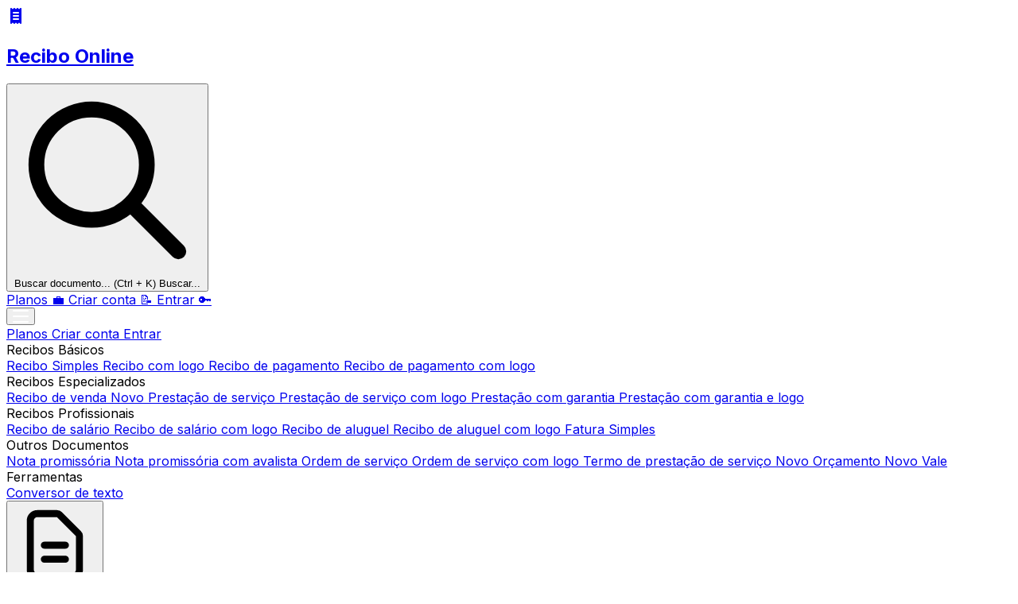

--- FILE ---
content_type: text/html; charset=utf-8
request_url: https://reciboonline.com.br/recibo-de-aluguel/imprimir/
body_size: 11703
content:
<!DOCTYPE html><html lang="pt-BR" class="scroll-smooth"> <head><!-- Google Tag Manager --><script>
      (function (w, d, s, l, i) {
        w[l] = w[l] || [];
        w[l].push({
          "gtm.start": new Date().getTime(),
          event: "gtm.js",
        });
        var f = d.getElementsByTagName(s)[0],
          j = d.createElement(s),
          dl = l != "dataLayer" ? "&l=" + l : "";
        j.async = true;
        j.src = "https://www.googletagmanager.com/gtm.js?id=" + i + dl;
        f.parentNode.insertBefore(j, f);
      })(window, document, "script", "dataLayer", "GTM-N39WNF33");
    </script><!-- End Google Tag Manager --><link rel="sitemap" href="/sitemap-index.xml"><meta charset="UTF-8"><meta name="viewport" content="width=device-width"><meta name="generator" content="Astro v5.15.7"><meta name="author" content="Recibo Online"><meta name="google" content="notranslate"><meta name="robots" content="index, follow"><meta name="description" content="Imprima seu recibo de aluguel."><meta name="applicable-device" content="pc, mobile"><link rel="canonical" href="https://reciboonline.com.br/recibo-de-aluguel/imprimir"><meta name="keywords" content="recibo, imprimir"><meta name="mobile-web-app-capable" content="yes"><meta name="apple-mobile-web-app-title" content="Recibo Online"><meta name="apple-mobile-web-app-status-bar-style" content="black"><!-- Open Graph / Facebook / LinkedIn --><meta property="og:type" content="website"><meta property="og:url" content="https://reciboonline.com.br/recibo-de-aluguel/imprimir"><meta property="og:title" content="Imprimir Recibo de Aluguel"><meta property="og:description" content="Imprima seu recibo de aluguel."><meta property="og:image" content="/banner.png"><!-- Twitter --><meta property="twitter:card" content="summary_large_image"><meta property="twitter:url" content="https://reciboonline.com.br/recibo-de-aluguel/imprimir"><meta property="twitter:title" content="Imprimir Recibo de Aluguel"><meta property="twitter:description" content="Imprima seu recibo de aluguel."><meta property="twitter:image" content="/banner.png"><link rel="shortcut icon" href="/ico.svg" type="image/x-icon"><link rel="manifest" href="/manifest.json"><meta name="theme-color" content="#ffffff"><title>Imprimir Recibo de Aluguel</title><meta property="fb:app_id" content="1551653965138303"><meta property="fb:admins" content="10230067067415078"><link rel="preconnect" href="https://fonts.googleapis.com"><link rel="preconnect" href="https://fonts.gstatic.com" crossorigin><link href="https://fonts.googleapis.com/css2?family=Inter:wght@100..900&family=Roboto:ital,wght@0,100;0,300;0,400;0,500;0,700;0,900;1,100;1,300;1,400;1,500;1,700;1,900&display=swap" rel="stylesheet"><!-- Google Ads --><script async src="https://pagead2.googlesyndication.com/pagead/js/adsbygoogle.js?client=ca-pub-7197363619266469" crossorigin="anonymous"></script><!-- End Google Ads --><!-- Ezoic --><script src="https://cmp.gatekeeperconsent.com/min.js" data-cfasync="false"></script><script src="https://the.gatekeeperconsent.com/cmp.min.js" data-cfasync="false"></script><script async src="//www.ezojs.com/ezoic/sa.min.js"></script><script>
      window.ezstandalone = window.ezstandalone || {};
      ezstandalone.cmd = ezstandalone.cmd || [];
    </script><!-- End Ezoic --><link rel="stylesheet" href="/_astro/como-funciona.Bqy_VOgU.css"></head> <body class="antialiased"> <!-- Google Tag Manager (noscript) --> <noscript> <iframe src="https://www.googletagmanager.com/ns.html?id=GTM-N39WNF33" height="0" width="0" style="display:none;visibility:hidden"></iframe> </noscript> <!-- End Google Tag Manager (noscript) --> <div id="fb-root"></div> <script async defer crossorigin="anonymous" src="https://connect.facebook.net/pt_BR/sdk.js#xfbml=1&version=v21.0&appId=1551653965138303"></script> <header class="print:hidden fixed top-0 inset-x-0 z-[9999] bg-white" data-astro-cid-3ef6ksr2> <div class="bg-blue-600 text-white shadow-md" data-astro-cid-3ef6ksr2> <div class="max-w-7xl mx-auto" data-astro-cid-3ef6ksr2> <section class="w-full flex items-center p-3 sm:p-4 md:px-6 gap-2 sm:gap-4 justify-between" data-astro-cid-3ef6ksr2> <a class="inline-flex items-center hover:opacity-75 duration-150" href="/" data-astro-reload> <svg class="w-10 h-10 -ml-1.5 mr-2" aria-hidden="true" xmlns="http://www.w3.org/2000/svg" width="24" height="24" fill="currentColor" viewBox="0 0 24 24"> <path fill-rule="evenodd" d="M5.617 2.076a1 1 0 0 1 1.09.217L8 3.586l1.293-1.293a1 1 0 0 1 1.414 0L12 3.586l1.293-1.293a1 1 0 0 1 1.414 0L16 3.586l1.293-1.293A1 1 0 0 1 19 3v18a1 1 0 0 1-1.707.707L16 20.414l-1.293 1.293a1 1 0 0 1-1.414 0L12 20.414l-1.293 1.293a1 1 0 0 1-1.414 0L8 20.414l-1.293 1.293A1 1 0 0 1 5 21V3a1 1 0 0 1 .617-.924ZM9 7a1 1 0 0 0 0 2h6a1 1 0 1 0 0-2H9Zm0 4a1 1 0 1 0 0 2h6a1 1 0 1 0 0-2H9Zm0 4a1 1 0 1 0 0 2h6a1 1 0 1 0 0-2H9Z" clip-rule="evenodd"></path> </svg> <h1 class="text-2xl font-medium">Recibo Online</h1> </a>  <div class="hidden lg:flex flex-1 max-w-md relative mx-4" data-astro-cid-3ef6ksr2> <button id="search-button" class="w-full flex items-center gap-2 px-3 sm:px-4 py-2 text-sm text-gray-100 bg-blue-700/50 hover:bg-blue-700/70 rounded-lg transition-colors cursor-pointer" aria-label="Pressione Ctrl + K para buscar" data-astro-cid-3ef6ksr2> <svg xmlns="http://www.w3.org/2000/svg" class="h-4 w-4" fill="none" viewBox="0 0 24 24" stroke="currentColor" data-astro-cid-3ef6ksr2> <path stroke-linecap="round" stroke-linejoin="round" stroke-width="2" d="M21 21l-6-6m2-5a7 7 0 11-14 0 7 7 0 0114 0z" data-astro-cid-3ef6ksr2></path> </svg> <span class="hidden xl:inline" data-astro-cid-3ef6ksr2>Buscar documento... (Ctrl + K)</span> <span class="xl:hidden" data-astro-cid-3ef6ksr2>Buscar...</span> </button> </div> <div class="items-center gap-1 sm:gap-2 hidden lg:flex" data-astro-cid-3ef6ksr2> <a id="no-ads" href="/planos" class="bg-blue-600 text-white hover:bg-blue-700 px-2 sm:px-3 md:px-4 py-2 rounded-lg text-sm sm:text-base transition-colors" data-astro-cid-3ef6ksr2> <span class="hidden sm:inline" data-astro-cid-3ef6ksr2>Planos</span> <span class="sm:hidden" data-astro-cid-3ef6ksr2>💼</span> </a> <a id="no-ads" href="https://app.reciboonline.com.br/register" class="bg-blue-600 text-white hover:bg-blue-700 px-2 sm:px-3 md:px-4 py-2 rounded-lg text-sm sm:text-base transition-colors" data-astro-cid-3ef6ksr2> <span class="hidden sm:inline" data-astro-cid-3ef6ksr2>Criar conta</span> <span class="sm:hidden" data-astro-cid-3ef6ksr2>📝</span> </a> <a id="no-ads" href="https://app.reciboonline.com.br/login" class="bg-white text-blue-600 hover:bg-blue-100 px-2 sm:px-3 md:px-4 py-2 rounded-lg text-sm sm:text-base font-medium transition-colors" data-astro-cid-3ef6ksr2> <span class="hidden sm:inline" data-astro-cid-3ef6ksr2>Entrar</span> <span class="sm:hidden" data-astro-cid-3ef6ksr2>🔑</span> </a> </div>  <div class="lg:hidden ml-2" data-astro-cid-3ef6ksr2> <button aria-label="Abrir menu de navegação" aria-expanded="false" aria-controls="mobile-menu" id="hamburger-button" class="relative h-9 w-9 sm:h-10 sm:w-10 cursor-pointer focus:outline-none focus:ring-2 focus:ring-white focus:ring-offset-2 focus:ring-offset-blue-600 rounded-md flex items-center justify-center transition-colors hover:bg-blue-500" data-astro-cid-3ef6ksr2> <div class="hamburger-lines" data-astro-cid-3ef6ksr2> <span class="line line1" data-astro-cid-3ef6ksr2></span> <span class="line line2" data-astro-cid-3ef6ksr2></span> <span class="line line3" data-astro-cid-3ef6ksr2></span> </div> </button> </div> </section> </div> </div> <div class="bg-gray-50 border-b border-gray-200 hidden lg:block print:hidden" data-astro-cid-3ef6ksr2> <div class="max-w-7xl mx-auto" data-astro-cid-3ef6ksr2> <nav class="relative" aria-label="menu principal" data-astro-cid-3ef6ksr2> <div class="w-full" data-astro-cid-2j44jlrm> <div class="items-center justify-center gap-6 py-4 flex lg:hidden" data-astro-cid-2j44jlrm> <a id="no-ads" href="/planos" class="bg-blue-600 text-white hover:bg-blue-700 px-6 py-2 rounded-lg text-sm sm:text-base transition-colors" data-astro-cid-2j44jlrm> <span class="inline-block" data-astro-cid-2j44jlrm>Planos</span> </a> <a id="no-ads" href="https://app.reciboonline.com.br/register" class="bg-blue-600 text-white hover:bg-blue-700 px-6 py-2 rounded-lg text-sm sm:text-base transition-colors" data-astro-cid-2j44jlrm> <span class="inline-block" data-astro-cid-2j44jlrm>Criar conta</span> </a> <a id="no-ads" href="https://app.reciboonline.com.br/login" class="bg-blue-600 text-white hover:bg-blue-700 px-6 py-2 rounded-lg text-sm sm:text-base transition-colors" data-astro-cid-2j44jlrm> <span class="inline-block" data-astro-cid-2j44jlrm>Entrar</span> </a> </div>  <div class="space-y-4 md:hidden" data-astro-cid-2j44jlrm> <div class="category" data-astro-cid-2j44jlrm> <div class="text-lg font-medium text-gray-700 px-2 py-2" data-astro-cid-2j44jlrm> Recibos Básicos </div> <div class="category-content mt-1 ml-4 space-y-1" data-astro-cid-2j44jlrm> <a href="/recibo-simples" class="block px-2 py-2 text-gray-600 hover:bg-gray-50 rounded-lg transition-colors" data-astro-cid-2j44jlrm> Recibo Simples  </a><a href="/recibo-com-logo" class="block px-2 py-2 text-gray-600 hover:bg-gray-50 rounded-lg transition-colors" data-astro-cid-2j44jlrm> Recibo com logo  </a><a href="/recibo-de-pagamento" class="block px-2 py-2 text-gray-600 hover:bg-gray-50 rounded-lg transition-colors" data-astro-cid-2j44jlrm> Recibo de pagamento  </a><a href="/recibo-de-pagamento-com-logo" class="block px-2 py-2 text-gray-600 hover:bg-gray-50 rounded-lg transition-colors" data-astro-cid-2j44jlrm> Recibo de pagamento com logo  </a> </div> </div><div class="category" data-astro-cid-2j44jlrm> <div class="text-lg font-medium text-gray-700 px-2 py-2" data-astro-cid-2j44jlrm> Recibos Especializados </div> <div class="category-content mt-1 ml-4 space-y-1" data-astro-cid-2j44jlrm> <a href="/recibo-de-venda" class="block px-2 py-2 text-gray-600 hover:bg-gray-50 rounded-lg transition-colors" data-astro-cid-2j44jlrm> Recibo de venda <span class="inline-flex items-center text-xs font-semibold px-1.5 py-0.5 rounded-full ml-2 whitespace-nowrap bg-green-100 text-green-800" data-astro-cid-2j44jlrm> Novo </span> </a><a href="/recibo-de-prestacao-de-servico" class="block px-2 py-2 text-gray-600 hover:bg-gray-50 rounded-lg transition-colors" data-astro-cid-2j44jlrm> Prestação de serviço  </a><a href="/recibo-de-prestacao-de-servico-com-logo" class="block px-2 py-2 text-gray-600 hover:bg-gray-50 rounded-lg transition-colors" data-astro-cid-2j44jlrm> Prestação de serviço com logo  </a><a href="/recibo-de-prestacao-de-servico-com-garantia" class="block px-2 py-2 text-gray-600 hover:bg-gray-50 rounded-lg transition-colors" data-astro-cid-2j44jlrm> Prestação com garantia  </a><a href="/recibo-de-prestacao-de-servico-com-garantia-e-logo" class="block px-2 py-2 text-gray-600 hover:bg-gray-50 rounded-lg transition-colors" data-astro-cid-2j44jlrm> Prestação com garantia e logo  </a> </div> </div><div class="category" data-astro-cid-2j44jlrm> <div class="text-lg font-medium text-gray-700 px-2 py-2" data-astro-cid-2j44jlrm> Recibos Profissionais </div> <div class="category-content mt-1 ml-4 space-y-1" data-astro-cid-2j44jlrm> <a href="/recibo-de-salario" class="block px-2 py-2 text-gray-600 hover:bg-gray-50 rounded-lg transition-colors" data-astro-cid-2j44jlrm> Recibo de salário  </a><a href="/recibo-de-salario-com-logo" class="block px-2 py-2 text-gray-600 hover:bg-gray-50 rounded-lg transition-colors" data-astro-cid-2j44jlrm> Recibo de salário com logo  </a><a href="/recibo-de-aluguel" class="block px-2 py-2 text-gray-600 hover:bg-gray-50 rounded-lg transition-colors" data-astro-cid-2j44jlrm> Recibo de aluguel  </a><a href="/recibo-de-aluguel-com-logo" class="block px-2 py-2 text-gray-600 hover:bg-gray-50 rounded-lg transition-colors" data-astro-cid-2j44jlrm> Recibo de aluguel com logo  </a><a href="/fatura-simples" class="block px-2 py-2 text-gray-600 hover:bg-gray-50 rounded-lg transition-colors" data-astro-cid-2j44jlrm> Fatura Simples  </a> </div> </div><div class="category" data-astro-cid-2j44jlrm> <div class="text-lg font-medium text-gray-700 px-2 py-2" data-astro-cid-2j44jlrm> Outros Documentos </div> <div class="category-content mt-1 ml-4 space-y-1" data-astro-cid-2j44jlrm> <a href="/nota-promissoria" class="block px-2 py-2 text-gray-600 hover:bg-gray-50 rounded-lg transition-colors" data-astro-cid-2j44jlrm> Nota promissória  </a><a href="/nota-promissoria-com-avalista" class="block px-2 py-2 text-gray-600 hover:bg-gray-50 rounded-lg transition-colors" data-astro-cid-2j44jlrm> Nota promissória com avalista  </a><a href="/ordem-de-servico" class="block px-2 py-2 text-gray-600 hover:bg-gray-50 rounded-lg transition-colors" data-astro-cid-2j44jlrm> Ordem de serviço  </a><a href="/ordem-de-servico-com-logo" class="block px-2 py-2 text-gray-600 hover:bg-gray-50 rounded-lg transition-colors" data-astro-cid-2j44jlrm> Ordem de serviço com logo  </a><a href="/termo-de-prestacao-de-servico" class="block px-2 py-2 text-gray-600 hover:bg-gray-50 rounded-lg transition-colors" data-astro-cid-2j44jlrm> Termo de prestação de serviço <span class="inline-flex items-center text-xs font-semibold px-1.5 py-0.5 rounded-full ml-2 whitespace-nowrap bg-green-100 text-green-800" data-astro-cid-2j44jlrm> Novo </span> </a><a href="/orcamento" class="block px-2 py-2 text-gray-600 hover:bg-gray-50 rounded-lg transition-colors" data-astro-cid-2j44jlrm> Orçamento <span class="inline-flex items-center text-xs font-semibold px-1.5 py-0.5 rounded-full ml-2 whitespace-nowrap bg-green-100 text-green-800" data-astro-cid-2j44jlrm> Novo </span> </a><a href="/vale" class="block px-2 py-2 text-gray-600 hover:bg-gray-50 rounded-lg transition-colors" data-astro-cid-2j44jlrm> Vale  </a> </div> </div><div class="category" data-astro-cid-2j44jlrm> <div class="text-lg font-medium text-gray-700 px-2 py-2" data-astro-cid-2j44jlrm> Ferramentas </div> <div class="category-content mt-1 ml-4 space-y-1" data-astro-cid-2j44jlrm> <a href="https://theconvertcase.com/pt/" class="block px-2 py-2 text-gray-600 hover:bg-gray-50 rounded-lg transition-colors" data-astro-cid-2j44jlrm> Conversor de texto  </a> </div> </div> </div>  <div class="hidden md:block" data-astro-cid-2j44jlrm> <div class="flex items-center" data-astro-cid-2j44jlrm> <div class="group relative" data-astro-cid-2j44jlrm> <button class="flex items-center gap-2 px-4 py-3 text-gray-700 hover:text-blue-600 font-medium transition-colors cursor-pointer" aria-expanded="false" aria-controls="mega-menu-recibosBasicos" data-astro-cid-2j44jlrm> <span class="text-current" data-astro-cid-2j44jlrm><svg xmlns="http://www.w3.org/2000/svg" class="h-5 w-5" fill="none" viewBox="0 0 24 24" stroke="currentColor">
            <path stroke-linecap="round" stroke-linejoin="round" stroke-width="2" d="M9 12h6m-6 4h6m2 5H7a2 2 0 01-2-2V5a2 2 0 012-2h5.586a1 1 0 01.707.293l5.414 5.414a1 1 0 01.293.707V19a2 2 0 01-2 2z" />
        </svg></span> <span data-astro-cid-2j44jlrm>Recibos Básicos</span> <svg class="w-4 h-4 transition-transform group-hover:rotate-180" xmlns="http://www.w3.org/2000/svg" viewBox="0 0 24 24" fill="none" stroke="currentColor" stroke-width="2" data-astro-cid-2j44jlrm> <polyline points="6 9 12 15 18 9" data-astro-cid-2j44jlrm></polyline> </svg> </button>  <div id="mega-menu-recibosBasicos" class="absolute top-full left-0 w-screen max-w-screen-sm bg-white shadow-lg rounded-lg border border-gray-200 opacity-0 invisible group-hover:opacity-100 group-hover:visible transition-all duration-200 z-50" style="left: 0; right: auto; transform: ;" data-astro-cid-2j44jlrm> <div class="p-4" data-astro-cid-2j44jlrm> <div class="grid grid-cols-2 gap-4" data-astro-cid-2j44jlrm> <a class="relative flex items-center gap-2 p-2 text-sm font-medium rounded-md transition-all duration-150 cursor-pointer
           text-gray-700 hover:text-blue-600 hover:bg-blue-50" title="Ir para recibo simples" href="/recibo-simples" aria-label="Ir para recibo simples">  <span class="flex items-center gap-2 pl-1"> Recibo Simples  </span>  </a><a class="relative flex items-center gap-2 p-2 text-sm font-medium rounded-md transition-all duration-150 cursor-pointer
           text-gray-700 hover:text-blue-600 hover:bg-blue-50" title="Ir para Recibo com logo" href="/recibo-com-logo" aria-label="Ir para Recibo com logo">  <span class="flex items-center gap-2 pl-1"> Recibo com logo  </span>  </a><a class="relative flex items-center gap-2 p-2 text-sm font-medium rounded-md transition-all duration-150 cursor-pointer
           text-gray-700 hover:text-blue-600 hover:bg-blue-50" title="Ir para recibo de pagamento" href="/recibo-de-pagamento" aria-label="Ir para recibo de pagamento">  <span class="flex items-center gap-2 pl-1"> Recibo de pagamento  </span>  </a><a class="relative flex items-center gap-2 p-2 text-sm font-medium rounded-md transition-all duration-150 cursor-pointer
           text-gray-700 hover:text-blue-600 hover:bg-blue-50" title="Ir para Recibo de pagamento com logo" href="/recibo-de-pagamento-com-logo" aria-label="Ir para Recibo de pagamento com logo">  <span class="flex items-center gap-2 pl-1"> Recibo de pagamento com logo  </span>  </a> </div> </div> </div> </div><div class="group relative" data-astro-cid-2j44jlrm> <button class="flex items-center gap-2 px-4 py-3 text-gray-700 hover:text-blue-600 font-medium transition-colors cursor-pointer" aria-expanded="false" aria-controls="mega-menu-recibosEspecializados" data-astro-cid-2j44jlrm> <span class="text-current" data-astro-cid-2j44jlrm><svg xmlns="http://www.w3.org/2000/svg" class="h-5 w-5" fill="none" viewBox="0 0 24 24" stroke="currentColor">
            <path stroke-linecap="round" stroke-linejoin="round" stroke-width="2" d="M11 5H6a2 2 0 00-2 2v11a2 2 0 002 2h11a2 2 0 002-2v-5m-1.414-9.414a2 2 0 112.828 2.828L11.828 15H9v-2.828l8.586-8.586z" />
        </svg></span> <span data-astro-cid-2j44jlrm>Recibos Especializados</span> <svg class="w-4 h-4 transition-transform group-hover:rotate-180" xmlns="http://www.w3.org/2000/svg" viewBox="0 0 24 24" fill="none" stroke="currentColor" stroke-width="2" data-astro-cid-2j44jlrm> <polyline points="6 9 12 15 18 9" data-astro-cid-2j44jlrm></polyline> </svg> </button>  <div id="mega-menu-recibosEspecializados" class="absolute top-full left-0 w-screen max-w-screen-sm bg-white shadow-lg rounded-lg border border-gray-200 opacity-0 invisible group-hover:opacity-100 group-hover:visible transition-all duration-200 z-50" style="left: 50%; right: auto; transform: translateX(-50%);" data-astro-cid-2j44jlrm> <div class="p-4" data-astro-cid-2j44jlrm> <div class="grid grid-cols-2 gap-4" data-astro-cid-2j44jlrm> <a class="relative flex items-center gap-2 p-2 text-sm font-medium rounded-md transition-all duration-150 cursor-pointer
           text-gray-700 hover:text-blue-600 hover:bg-blue-50" title="Ir para Recibo de venda" href="/recibo-de-venda" aria-label="Ir para Recibo de venda">  <span class="flex items-center gap-2 pl-1"> Recibo de venda <span class="text-xs font-semibold px-1.5 py-0.5 rounded-full ml-2 whitespace-nowrap bg-green-100 text-green-800 animate-pulse shadow-sm shadow-green-400/50" aria-label="Status: Novo"> Novo </span> </span>  </a><a class="relative flex items-center gap-2 p-2 text-sm font-medium rounded-md transition-all duration-150 cursor-pointer
           text-gray-700 hover:text-blue-600 hover:bg-blue-50" title="Ir para Recibo de prestação de serviço" href="/recibo-de-prestacao-de-servico" aria-label="Ir para Recibo de prestação de serviço">  <span class="flex items-center gap-2 pl-1"> Prestação de serviço  </span>  </a><a class="relative flex items-center gap-2 p-2 text-sm font-medium rounded-md transition-all duration-150 cursor-pointer
           text-gray-700 hover:text-blue-600 hover:bg-blue-50" title="Ir para Recibo de prestação de serviço com logo" href="/recibo-de-prestacao-de-servico-com-logo" aria-label="Ir para Recibo de prestação de serviço com logo">  <span class="flex items-center gap-2 pl-1"> Prestação de serviço com logo  </span>  </a><a class="relative flex items-center gap-2 p-2 text-sm font-medium rounded-md transition-all duration-150 cursor-pointer
           text-gray-700 hover:text-blue-600 hover:bg-blue-50" title="Ir para Recibo de prestação de serviço com garantia" href="/recibo-de-prestacao-de-servico-com-garantia" aria-label="Ir para Recibo de prestação de serviço com garantia">  <span class="flex items-center gap-2 pl-1"> Prestação com garantia  </span>  </a><a class="relative flex items-center gap-2 p-2 text-sm font-medium rounded-md transition-all duration-150 cursor-pointer
           text-gray-700 hover:text-blue-600 hover:bg-blue-50" title="Ir para Recibo de prestação de serviço com garantia e logo" href="/recibo-de-prestacao-de-servico-com-garantia-e-logo" aria-label="Ir para Recibo de prestação de serviço com garantia e logo">  <span class="flex items-center gap-2 pl-1"> Prestação com garantia e logo  </span>  </a> </div> </div> </div> </div><div class="group relative" data-astro-cid-2j44jlrm> <button class="flex items-center gap-2 px-4 py-3 text-gray-700 hover:text-blue-600 font-medium transition-colors cursor-pointer" aria-expanded="false" aria-controls="mega-menu-recibosProfissionais" data-astro-cid-2j44jlrm> <span class="text-current" data-astro-cid-2j44jlrm><svg xmlns="http://www.w3.org/2000/svg" class="h-5 w-5" fill="none" viewBox="0 0 24 24" stroke="currentColor">
            <path stroke-linecap="round" stroke-linejoin="round" stroke-width="2" d="M21 13.255A23.931 23.931 0 0112 15c-3.183 0-6.22-.62-9-1.745M16 6V4a2 2 0 00-2-2h-4a2 2 0 00-2 2v2m4 6h.01M5 20h14a2 2 0 002-2V8a2 2 0 00-2-2H5a2 2 0 00-2 2v10a2 2 0 002 2z" />
        </svg></span> <span data-astro-cid-2j44jlrm>Recibos Profissionais</span> <svg class="w-4 h-4 transition-transform group-hover:rotate-180" xmlns="http://www.w3.org/2000/svg" viewBox="0 0 24 24" fill="none" stroke="currentColor" stroke-width="2" data-astro-cid-2j44jlrm> <polyline points="6 9 12 15 18 9" data-astro-cid-2j44jlrm></polyline> </svg> </button>  <div id="mega-menu-recibosProfissionais" class="absolute top-full left-0 w-screen max-w-screen-sm bg-white shadow-lg rounded-lg border border-gray-200 opacity-0 invisible group-hover:opacity-100 group-hover:visible transition-all duration-200 z-50" style="left: 50%; right: auto; transform: translateX(-50%);" data-astro-cid-2j44jlrm> <div class="p-4" data-astro-cid-2j44jlrm> <div class="grid grid-cols-2 gap-4" data-astro-cid-2j44jlrm> <a class="relative flex items-center gap-2 p-2 text-sm font-medium rounded-md transition-all duration-150 cursor-pointer
           text-gray-700 hover:text-blue-600 hover:bg-blue-50" title="Ir para Recibo de salário" href="/recibo-de-salario" aria-label="Ir para Recibo de salário">  <span class="flex items-center gap-2 pl-1"> Recibo de salário  </span>  </a><a class="relative flex items-center gap-2 p-2 text-sm font-medium rounded-md transition-all duration-150 cursor-pointer
           text-gray-700 hover:text-blue-600 hover:bg-blue-50" title="Ir para Recibo de salário com logo" href="/recibo-de-salario-com-logo" aria-label="Ir para Recibo de salário com logo">  <span class="flex items-center gap-2 pl-1"> Recibo de salário com logo  </span>  </a><a class="relative flex items-center gap-2 p-2 text-sm font-medium rounded-md transition-all duration-150 cursor-pointer
           text-gray-700 hover:text-blue-600 hover:bg-blue-50" title="Ir para Recibo de aluguel" href="/recibo-de-aluguel" aria-label="Ir para Recibo de aluguel">  <span class="flex items-center gap-2 pl-1"> Recibo de aluguel  </span>  </a><a class="relative flex items-center gap-2 p-2 text-sm font-medium rounded-md transition-all duration-150 cursor-pointer
           text-gray-700 hover:text-blue-600 hover:bg-blue-50" title="Ir para Recibo de aluguel com logo" href="/recibo-de-aluguel-com-logo" aria-label="Ir para Recibo de aluguel com logo">  <span class="flex items-center gap-2 pl-1"> Recibo de aluguel com logo  </span>  </a><a class="relative flex items-center gap-2 p-2 text-sm font-medium rounded-md transition-all duration-150 cursor-pointer
           text-gray-700 hover:text-blue-600 hover:bg-blue-50" title="Ir para Fatura Simples" href="/fatura-simples" aria-label="Ir para Fatura Simples">  <span class="flex items-center gap-2 pl-1"> Fatura Simples  </span>  </a> </div> </div> </div> </div><div class="group relative" data-astro-cid-2j44jlrm> <button class="flex items-center gap-2 px-4 py-3 text-gray-700 hover:text-blue-600 font-medium transition-colors cursor-pointer" aria-expanded="false" aria-controls="mega-menu-outrosDocumentos" data-astro-cid-2j44jlrm> <span class="text-current" data-astro-cid-2j44jlrm><svg xmlns="http://www.w3.org/2000/svg" class="h-5 w-5" fill="none" viewBox="0 0 24 24" stroke="currentColor">
            <path stroke-linecap="round" stroke-linejoin="round" stroke-width="2" d="M8 7v8a2 2 0 002 2h6M8 7V5a2 2 0 012-2h4.586a1 1 0 01.707.293l4.414 4.414a1 1 0 01.293.707V15a2 2 0 01-2 2h-2M8 7H6a2 2 0 00-2 2v10a2 2 0 002 2h8a2 2 0 002-2v-2" />
        </svg></span> <span data-astro-cid-2j44jlrm>Outros Documentos</span> <svg class="w-4 h-4 transition-transform group-hover:rotate-180" xmlns="http://www.w3.org/2000/svg" viewBox="0 0 24 24" fill="none" stroke="currentColor" stroke-width="2" data-astro-cid-2j44jlrm> <polyline points="6 9 12 15 18 9" data-astro-cid-2j44jlrm></polyline> </svg> </button>  <div id="mega-menu-outrosDocumentos" class="absolute top-full left-0 w-screen max-w-screen-sm bg-white shadow-lg rounded-lg border border-gray-200 opacity-0 invisible group-hover:opacity-100 group-hover:visible transition-all duration-200 z-50" style="left: 50%; right: auto; transform: translateX(-50%);" data-astro-cid-2j44jlrm> <div class="p-4" data-astro-cid-2j44jlrm> <div class="grid grid-cols-2 gap-4" data-astro-cid-2j44jlrm> <a class="relative flex items-center gap-2 p-2 text-sm font-medium rounded-md transition-all duration-150 cursor-pointer
           text-gray-700 hover:text-blue-600 hover:bg-blue-50" title="Ir para Nota promissória" href="/nota-promissoria" aria-label="Ir para Nota promissória">  <span class="flex items-center gap-2 pl-1"> Nota promissória  </span>  </a><a class="relative flex items-center gap-2 p-2 text-sm font-medium rounded-md transition-all duration-150 cursor-pointer
           text-gray-700 hover:text-blue-600 hover:bg-blue-50" title="Ir para Nota promissória com avalista" href="/nota-promissoria-com-avalista" aria-label="Ir para Nota promissória com avalista">  <span class="flex items-center gap-2 pl-1"> Nota promissória com avalista  </span>  </a><a class="relative flex items-center gap-2 p-2 text-sm font-medium rounded-md transition-all duration-150 cursor-pointer
           text-gray-700 hover:text-blue-600 hover:bg-blue-50" title="Ir para Ordem de serviço" href="/ordem-de-servico" aria-label="Ir para Ordem de serviço">  <span class="flex items-center gap-2 pl-1"> Ordem de serviço  </span>  </a><a class="relative flex items-center gap-2 p-2 text-sm font-medium rounded-md transition-all duration-150 cursor-pointer
           text-gray-700 hover:text-blue-600 hover:bg-blue-50" title="Ir para Ordem de serviço com logo" href="/ordem-de-servico-com-logo" aria-label="Ir para Ordem de serviço com logo">  <span class="flex items-center gap-2 pl-1"> Ordem de serviço com logo  </span>  </a><a class="relative flex items-center gap-2 p-2 text-sm font-medium rounded-md transition-all duration-150 cursor-pointer
           text-gray-700 hover:text-blue-600 hover:bg-blue-50" title="Ir para Termo de prestação de serviço" href="/termo-de-prestacao-de-servico" aria-label="Ir para Termo de prestação de serviço">  <span class="flex items-center gap-2 pl-1"> Termo de prestação de serviço <span class="text-xs font-semibold px-1.5 py-0.5 rounded-full ml-2 whitespace-nowrap bg-green-100 text-green-800 animate-pulse shadow-sm shadow-green-400/50" aria-label="Status: Novo"> Novo </span> </span>  </a><a class="relative flex items-center gap-2 p-2 text-sm font-medium rounded-md transition-all duration-150 cursor-pointer
           text-gray-700 hover:text-blue-600 hover:bg-blue-50" title="Ir para Orçamento" href="/orcamento" aria-label="Ir para Orçamento">  <span class="flex items-center gap-2 pl-1"> Orçamento <span class="text-xs font-semibold px-1.5 py-0.5 rounded-full ml-2 whitespace-nowrap bg-green-100 text-green-800 animate-pulse shadow-sm shadow-green-400/50" aria-label="Status: Novo"> Novo </span> </span>  </a><a class="relative flex items-center gap-2 p-2 text-sm font-medium rounded-md transition-all duration-150 cursor-pointer
           text-gray-700 hover:text-blue-600 hover:bg-blue-50" title="Ir para Vale" href="/vale" aria-label="Ir para Vale">  <span class="flex items-center gap-2 pl-1"> Vale  </span>  </a> </div> </div> </div> </div><div class="group relative" data-astro-cid-2j44jlrm> <button class="flex items-center gap-2 px-4 py-3 text-gray-700 hover:text-blue-600 font-medium transition-colors cursor-pointer" aria-expanded="false" aria-controls="mega-menu-ferramentas" data-astro-cid-2j44jlrm> <span class="text-current" data-astro-cid-2j44jlrm><svg xmlns="http://www.w3.org/2000/svg" class="h-5 w-5" fill="none" viewBox="0 0 24 24" stroke="currentColor">
            <path stroke-linecap="round" stroke-linejoin="round" stroke-width="2" d="M10.325 4.317c.426-1.756 2.924-1.756 3.35 0a1.724 1.724 0 002.573 1.066c1.543-.94 3.31.826 2.37 2.37a1.724 1.724 0 001.065 2.572c1.756.426 1.756 2.924 0 3.35a1.724 1.724 0 00-1.066 2.573c.94 1.543-.826 3.31-2.37 2.37a1.724 1.724 0 00-2.572 1.065c-.426 1.756-2.924 1.756-3.35 0a1.724 1.724 0 00-2.573-1.066c-1.543.94-3.31-.826-2.37-2.37a1.724 1.724 0 00-1.065-2.572c-1.756-.426-1.756-2.924 0-3.35a1.724 1.724 0 001.066-2.573c-.94-1.543.826-3.31 2.37-2.37.996.608 2.296.07 2.572-1.065z" />
            <path stroke-linecap="round" stroke-linejoin="round" stroke-width="2" d="M15 12a3 3 0 11-6 0 3 3 0 016 0z" />
        </svg></span> <span data-astro-cid-2j44jlrm>Ferramentas</span> <svg class="w-4 h-4 transition-transform group-hover:rotate-180" xmlns="http://www.w3.org/2000/svg" viewBox="0 0 24 24" fill="none" stroke="currentColor" stroke-width="2" data-astro-cid-2j44jlrm> <polyline points="6 9 12 15 18 9" data-astro-cid-2j44jlrm></polyline> </svg> </button>  <div id="mega-menu-ferramentas" class="absolute top-full left-0 w-screen max-w-screen-sm bg-white shadow-lg rounded-lg border border-gray-200 opacity-0 invisible group-hover:opacity-100 group-hover:visible transition-all duration-200 z-50" style="left: auto; right: 0; transform: ;" data-astro-cid-2j44jlrm> <div class="p-4" data-astro-cid-2j44jlrm> <div class="grid grid-cols-2 gap-4" data-astro-cid-2j44jlrm> <a class="relative flex items-center gap-2 p-2 text-sm font-medium rounded-md transition-all duration-150 cursor-pointer
           text-gray-700 hover:text-blue-600 hover:bg-blue-50" title="Ir para conversor de texto - Link externo" href="https://theconvertcase.com/pt/" target="_blank" rel="noopener noreferrer" aria-label="Ir para conversor de texto - Link externo">  <span class="flex items-center gap-2 pl-1"> Conversor de texto  </span> <svg xmlns="http://www.w3.org/2000/svg" class="h-4 w-4 ml-auto text-gray-400" viewBox="0 0 20 20" fill="currentColor" aria-hidden="true"> <path fill-rule="evenodd" d="M10.293 5.293a1 1 0 011.414 0l4 4a1 1 0 010 1.414l-4 4a1 1 0 01-1.414-1.414L12.586 11H5a1 1 0 110-2h7.586l-2.293-2.293a1 1 0 010-1.414z" clip-rule="evenodd"></path> </svg> </a> </div> </div> </div> </div> </div> </div> </div>  </nav> </div> </div>  <div id="search-modal" class="hidden fixed inset-0 bg-gray-900/50 backdrop-blur-sm z-[10000]" data-astro-cid-3ef6ksr2> <div class="relative max-w-2xl mx-auto mt-16 sm:mt-20 bg-white rounded-lg shadow-xl" data-astro-cid-3ef6ksr2> <div class="p-4 sm:p-6" data-astro-cid-3ef6ksr2> <div class="relative" data-astro-cid-3ef6ksr2> <input type="search" id="global-search" class="w-full p-3 sm:p-4 pl-10 sm:pl-12 text-gray-900 text-base sm:text-lg rounded-lg border border-gray-200 focus:ring-2 focus:ring-blue-500 focus:border-transparent" placeholder="Digite para filtrar documentos..." autocomplete="off" data-astro-cid-3ef6ksr2> <div class="absolute inset-y-0 left-0 flex items-center pl-3 sm:pl-4" data-astro-cid-3ef6ksr2> <svg xmlns="http://www.w3.org/2000/svg" class="h-5 w-5 sm:h-6 sm:w-6 text-gray-400" fill="none" viewBox="0 0 24 24" stroke="currentColor" data-astro-cid-3ef6ksr2> <path stroke-linecap="round" stroke-linejoin="round" stroke-width="2" d="M21 21l-6-6m2-5a7 7 0 11-14 0 7 7 0 0114 0z" data-astro-cid-3ef6ksr2></path> </svg> </div> </div> <div id="search-results" class="mt-4 max-h-[50vh] sm:max-h-[60vh] overflow-y-auto divide-y divide-gray-100" data-astro-cid-3ef6ksr2>  </div> </div> </div> </div> <section id="mobile-menu" class="fixed inset-0 z-[9999] bg-white w-full h-full hidden lg:hidden" data-astro-cid-3ef6ksr2> <div class="sticky top-0 bg-blue-600 p-3 sm:p-4 flex justify-between items-center z-10" data-astro-cid-3ef6ksr2> <span class="text-white text-lg sm:text-xl font-medium" data-astro-cid-3ef6ksr2>Menu</span> <button id="close-menu-button" aria-label="Fechar menu de navegação" class="rounded-full w-8 h-8 sm:w-10 sm:h-10 flex items-center justify-center text-white hover:bg-blue-500 transition-colors focus:outline-none focus:ring-2 focus:ring-white" data-astro-cid-3ef6ksr2> <svg xmlns="http://www.w3.org/2000/svg" class="h-5 w-5 sm:h-6 sm:w-6" fill="none" viewBox="0 0 24 24" stroke="currentColor" data-astro-cid-3ef6ksr2> <path stroke-linecap="round" stroke-linejoin="round" stroke-width="2" d="M6 18L18 6M6 6l12 12" data-astro-cid-3ef6ksr2></path> </svg> </button> </div> <div class="flex-1 overflow-y-auto" data-astro-cid-3ef6ksr2> <div class="max-w-7xl mx-auto px-3 sm:px-4 py-2" data-astro-cid-3ef6ksr2> <nav class="flex flex-col" aria-label="menu mobile" data-astro-cid-3ef6ksr2> <div class="w-full" data-astro-cid-2j44jlrm> <div class="items-center justify-center gap-6 py-4 flex lg:hidden" data-astro-cid-2j44jlrm> <a id="no-ads" href="/planos" class="bg-blue-600 text-white hover:bg-blue-700 px-6 py-2 rounded-lg text-sm sm:text-base transition-colors" data-astro-cid-2j44jlrm> <span class="inline-block" data-astro-cid-2j44jlrm>Planos</span> </a> <a id="no-ads" href="https://app.reciboonline.com.br/register" class="bg-blue-600 text-white hover:bg-blue-700 px-6 py-2 rounded-lg text-sm sm:text-base transition-colors" data-astro-cid-2j44jlrm> <span class="inline-block" data-astro-cid-2j44jlrm>Criar conta</span> </a> <a id="no-ads" href="https://app.reciboonline.com.br/login" class="bg-blue-600 text-white hover:bg-blue-700 px-6 py-2 rounded-lg text-sm sm:text-base transition-colors" data-astro-cid-2j44jlrm> <span class="inline-block" data-astro-cid-2j44jlrm>Entrar</span> </a> </div>  <div class="space-y-4 md:hidden" data-astro-cid-2j44jlrm> <div class="category" data-astro-cid-2j44jlrm> <div class="text-lg font-medium text-gray-700 px-2 py-2" data-astro-cid-2j44jlrm> Recibos Básicos </div> <div class="category-content mt-1 ml-4 space-y-1" data-astro-cid-2j44jlrm> <a href="/recibo-simples" class="block px-2 py-2 text-gray-600 hover:bg-gray-50 rounded-lg transition-colors" data-astro-cid-2j44jlrm> Recibo Simples  </a><a href="/recibo-com-logo" class="block px-2 py-2 text-gray-600 hover:bg-gray-50 rounded-lg transition-colors" data-astro-cid-2j44jlrm> Recibo com logo  </a><a href="/recibo-de-pagamento" class="block px-2 py-2 text-gray-600 hover:bg-gray-50 rounded-lg transition-colors" data-astro-cid-2j44jlrm> Recibo de pagamento  </a><a href="/recibo-de-pagamento-com-logo" class="block px-2 py-2 text-gray-600 hover:bg-gray-50 rounded-lg transition-colors" data-astro-cid-2j44jlrm> Recibo de pagamento com logo  </a> </div> </div><div class="category" data-astro-cid-2j44jlrm> <div class="text-lg font-medium text-gray-700 px-2 py-2" data-astro-cid-2j44jlrm> Recibos Especializados </div> <div class="category-content mt-1 ml-4 space-y-1" data-astro-cid-2j44jlrm> <a href="/recibo-de-venda" class="block px-2 py-2 text-gray-600 hover:bg-gray-50 rounded-lg transition-colors" data-astro-cid-2j44jlrm> Recibo de venda <span class="inline-flex items-center text-xs font-semibold px-1.5 py-0.5 rounded-full ml-2 whitespace-nowrap bg-green-100 text-green-800" data-astro-cid-2j44jlrm> Novo </span> </a><a href="/recibo-de-prestacao-de-servico" class="block px-2 py-2 text-gray-600 hover:bg-gray-50 rounded-lg transition-colors" data-astro-cid-2j44jlrm> Prestação de serviço  </a><a href="/recibo-de-prestacao-de-servico-com-logo" class="block px-2 py-2 text-gray-600 hover:bg-gray-50 rounded-lg transition-colors" data-astro-cid-2j44jlrm> Prestação de serviço com logo  </a><a href="/recibo-de-prestacao-de-servico-com-garantia" class="block px-2 py-2 text-gray-600 hover:bg-gray-50 rounded-lg transition-colors" data-astro-cid-2j44jlrm> Prestação com garantia  </a><a href="/recibo-de-prestacao-de-servico-com-garantia-e-logo" class="block px-2 py-2 text-gray-600 hover:bg-gray-50 rounded-lg transition-colors" data-astro-cid-2j44jlrm> Prestação com garantia e logo  </a> </div> </div><div class="category" data-astro-cid-2j44jlrm> <div class="text-lg font-medium text-gray-700 px-2 py-2" data-astro-cid-2j44jlrm> Recibos Profissionais </div> <div class="category-content mt-1 ml-4 space-y-1" data-astro-cid-2j44jlrm> <a href="/recibo-de-salario" class="block px-2 py-2 text-gray-600 hover:bg-gray-50 rounded-lg transition-colors" data-astro-cid-2j44jlrm> Recibo de salário  </a><a href="/recibo-de-salario-com-logo" class="block px-2 py-2 text-gray-600 hover:bg-gray-50 rounded-lg transition-colors" data-astro-cid-2j44jlrm> Recibo de salário com logo  </a><a href="/recibo-de-aluguel" class="block px-2 py-2 text-gray-600 hover:bg-gray-50 rounded-lg transition-colors" data-astro-cid-2j44jlrm> Recibo de aluguel  </a><a href="/recibo-de-aluguel-com-logo" class="block px-2 py-2 text-gray-600 hover:bg-gray-50 rounded-lg transition-colors" data-astro-cid-2j44jlrm> Recibo de aluguel com logo  </a><a href="/fatura-simples" class="block px-2 py-2 text-gray-600 hover:bg-gray-50 rounded-lg transition-colors" data-astro-cid-2j44jlrm> Fatura Simples  </a> </div> </div><div class="category" data-astro-cid-2j44jlrm> <div class="text-lg font-medium text-gray-700 px-2 py-2" data-astro-cid-2j44jlrm> Outros Documentos </div> <div class="category-content mt-1 ml-4 space-y-1" data-astro-cid-2j44jlrm> <a href="/nota-promissoria" class="block px-2 py-2 text-gray-600 hover:bg-gray-50 rounded-lg transition-colors" data-astro-cid-2j44jlrm> Nota promissória  </a><a href="/nota-promissoria-com-avalista" class="block px-2 py-2 text-gray-600 hover:bg-gray-50 rounded-lg transition-colors" data-astro-cid-2j44jlrm> Nota promissória com avalista  </a><a href="/ordem-de-servico" class="block px-2 py-2 text-gray-600 hover:bg-gray-50 rounded-lg transition-colors" data-astro-cid-2j44jlrm> Ordem de serviço  </a><a href="/ordem-de-servico-com-logo" class="block px-2 py-2 text-gray-600 hover:bg-gray-50 rounded-lg transition-colors" data-astro-cid-2j44jlrm> Ordem de serviço com logo  </a><a href="/termo-de-prestacao-de-servico" class="block px-2 py-2 text-gray-600 hover:bg-gray-50 rounded-lg transition-colors" data-astro-cid-2j44jlrm> Termo de prestação de serviço <span class="inline-flex items-center text-xs font-semibold px-1.5 py-0.5 rounded-full ml-2 whitespace-nowrap bg-green-100 text-green-800" data-astro-cid-2j44jlrm> Novo </span> </a><a href="/orcamento" class="block px-2 py-2 text-gray-600 hover:bg-gray-50 rounded-lg transition-colors" data-astro-cid-2j44jlrm> Orçamento <span class="inline-flex items-center text-xs font-semibold px-1.5 py-0.5 rounded-full ml-2 whitespace-nowrap bg-green-100 text-green-800" data-astro-cid-2j44jlrm> Novo </span> </a><a href="/vale" class="block px-2 py-2 text-gray-600 hover:bg-gray-50 rounded-lg transition-colors" data-astro-cid-2j44jlrm> Vale  </a> </div> </div><div class="category" data-astro-cid-2j44jlrm> <div class="text-lg font-medium text-gray-700 px-2 py-2" data-astro-cid-2j44jlrm> Ferramentas </div> <div class="category-content mt-1 ml-4 space-y-1" data-astro-cid-2j44jlrm> <a href="https://theconvertcase.com/pt/" class="block px-2 py-2 text-gray-600 hover:bg-gray-50 rounded-lg transition-colors" data-astro-cid-2j44jlrm> Conversor de texto  </a> </div> </div> </div>  <div class="hidden md:block" data-astro-cid-2j44jlrm> <div class="flex items-center" data-astro-cid-2j44jlrm> <div class="group relative" data-astro-cid-2j44jlrm> <button class="flex items-center gap-2 px-4 py-3 text-gray-700 hover:text-blue-600 font-medium transition-colors cursor-pointer" aria-expanded="false" aria-controls="mega-menu-recibosBasicos" data-astro-cid-2j44jlrm> <span class="text-current" data-astro-cid-2j44jlrm><svg xmlns="http://www.w3.org/2000/svg" class="h-5 w-5" fill="none" viewBox="0 0 24 24" stroke="currentColor">
            <path stroke-linecap="round" stroke-linejoin="round" stroke-width="2" d="M9 12h6m-6 4h6m2 5H7a2 2 0 01-2-2V5a2 2 0 012-2h5.586a1 1 0 01.707.293l5.414 5.414a1 1 0 01.293.707V19a2 2 0 01-2 2z" />
        </svg></span> <span data-astro-cid-2j44jlrm>Recibos Básicos</span> <svg class="w-4 h-4 transition-transform group-hover:rotate-180" xmlns="http://www.w3.org/2000/svg" viewBox="0 0 24 24" fill="none" stroke="currentColor" stroke-width="2" data-astro-cid-2j44jlrm> <polyline points="6 9 12 15 18 9" data-astro-cid-2j44jlrm></polyline> </svg> </button>  <div id="mega-menu-recibosBasicos" class="absolute top-full left-0 w-screen max-w-screen-sm bg-white shadow-lg rounded-lg border border-gray-200 opacity-0 invisible group-hover:opacity-100 group-hover:visible transition-all duration-200 z-50" style="left: 0; right: auto; transform: ;" data-astro-cid-2j44jlrm> <div class="p-4" data-astro-cid-2j44jlrm> <div class="grid grid-cols-2 gap-4" data-astro-cid-2j44jlrm> <a class="relative flex items-center gap-2 p-2 text-sm font-medium rounded-md transition-all duration-150 cursor-pointer
           text-gray-700 hover:text-blue-600 hover:bg-blue-50" title="Ir para recibo simples" href="/recibo-simples" aria-label="Ir para recibo simples">  <span class="flex items-center gap-2 pl-1"> Recibo Simples  </span>  </a><a class="relative flex items-center gap-2 p-2 text-sm font-medium rounded-md transition-all duration-150 cursor-pointer
           text-gray-700 hover:text-blue-600 hover:bg-blue-50" title="Ir para Recibo com logo" href="/recibo-com-logo" aria-label="Ir para Recibo com logo">  <span class="flex items-center gap-2 pl-1"> Recibo com logo  </span>  </a><a class="relative flex items-center gap-2 p-2 text-sm font-medium rounded-md transition-all duration-150 cursor-pointer
           text-gray-700 hover:text-blue-600 hover:bg-blue-50" title="Ir para recibo de pagamento" href="/recibo-de-pagamento" aria-label="Ir para recibo de pagamento">  <span class="flex items-center gap-2 pl-1"> Recibo de pagamento  </span>  </a><a class="relative flex items-center gap-2 p-2 text-sm font-medium rounded-md transition-all duration-150 cursor-pointer
           text-gray-700 hover:text-blue-600 hover:bg-blue-50" title="Ir para Recibo de pagamento com logo" href="/recibo-de-pagamento-com-logo" aria-label="Ir para Recibo de pagamento com logo">  <span class="flex items-center gap-2 pl-1"> Recibo de pagamento com logo  </span>  </a> </div> </div> </div> </div><div class="group relative" data-astro-cid-2j44jlrm> <button class="flex items-center gap-2 px-4 py-3 text-gray-700 hover:text-blue-600 font-medium transition-colors cursor-pointer" aria-expanded="false" aria-controls="mega-menu-recibosEspecializados" data-astro-cid-2j44jlrm> <span class="text-current" data-astro-cid-2j44jlrm><svg xmlns="http://www.w3.org/2000/svg" class="h-5 w-5" fill="none" viewBox="0 0 24 24" stroke="currentColor">
            <path stroke-linecap="round" stroke-linejoin="round" stroke-width="2" d="M11 5H6a2 2 0 00-2 2v11a2 2 0 002 2h11a2 2 0 002-2v-5m-1.414-9.414a2 2 0 112.828 2.828L11.828 15H9v-2.828l8.586-8.586z" />
        </svg></span> <span data-astro-cid-2j44jlrm>Recibos Especializados</span> <svg class="w-4 h-4 transition-transform group-hover:rotate-180" xmlns="http://www.w3.org/2000/svg" viewBox="0 0 24 24" fill="none" stroke="currentColor" stroke-width="2" data-astro-cid-2j44jlrm> <polyline points="6 9 12 15 18 9" data-astro-cid-2j44jlrm></polyline> </svg> </button>  <div id="mega-menu-recibosEspecializados" class="absolute top-full left-0 w-screen max-w-screen-sm bg-white shadow-lg rounded-lg border border-gray-200 opacity-0 invisible group-hover:opacity-100 group-hover:visible transition-all duration-200 z-50" style="left: 50%; right: auto; transform: translateX(-50%);" data-astro-cid-2j44jlrm> <div class="p-4" data-astro-cid-2j44jlrm> <div class="grid grid-cols-2 gap-4" data-astro-cid-2j44jlrm> <a class="relative flex items-center gap-2 p-2 text-sm font-medium rounded-md transition-all duration-150 cursor-pointer
           text-gray-700 hover:text-blue-600 hover:bg-blue-50" title="Ir para Recibo de venda" href="/recibo-de-venda" aria-label="Ir para Recibo de venda">  <span class="flex items-center gap-2 pl-1"> Recibo de venda <span class="text-xs font-semibold px-1.5 py-0.5 rounded-full ml-2 whitespace-nowrap bg-green-100 text-green-800 animate-pulse shadow-sm shadow-green-400/50" aria-label="Status: Novo"> Novo </span> </span>  </a><a class="relative flex items-center gap-2 p-2 text-sm font-medium rounded-md transition-all duration-150 cursor-pointer
           text-gray-700 hover:text-blue-600 hover:bg-blue-50" title="Ir para Recibo de prestação de serviço" href="/recibo-de-prestacao-de-servico" aria-label="Ir para Recibo de prestação de serviço">  <span class="flex items-center gap-2 pl-1"> Prestação de serviço  </span>  </a><a class="relative flex items-center gap-2 p-2 text-sm font-medium rounded-md transition-all duration-150 cursor-pointer
           text-gray-700 hover:text-blue-600 hover:bg-blue-50" title="Ir para Recibo de prestação de serviço com logo" href="/recibo-de-prestacao-de-servico-com-logo" aria-label="Ir para Recibo de prestação de serviço com logo">  <span class="flex items-center gap-2 pl-1"> Prestação de serviço com logo  </span>  </a><a class="relative flex items-center gap-2 p-2 text-sm font-medium rounded-md transition-all duration-150 cursor-pointer
           text-gray-700 hover:text-blue-600 hover:bg-blue-50" title="Ir para Recibo de prestação de serviço com garantia" href="/recibo-de-prestacao-de-servico-com-garantia" aria-label="Ir para Recibo de prestação de serviço com garantia">  <span class="flex items-center gap-2 pl-1"> Prestação com garantia  </span>  </a><a class="relative flex items-center gap-2 p-2 text-sm font-medium rounded-md transition-all duration-150 cursor-pointer
           text-gray-700 hover:text-blue-600 hover:bg-blue-50" title="Ir para Recibo de prestação de serviço com garantia e logo" href="/recibo-de-prestacao-de-servico-com-garantia-e-logo" aria-label="Ir para Recibo de prestação de serviço com garantia e logo">  <span class="flex items-center gap-2 pl-1"> Prestação com garantia e logo  </span>  </a> </div> </div> </div> </div><div class="group relative" data-astro-cid-2j44jlrm> <button class="flex items-center gap-2 px-4 py-3 text-gray-700 hover:text-blue-600 font-medium transition-colors cursor-pointer" aria-expanded="false" aria-controls="mega-menu-recibosProfissionais" data-astro-cid-2j44jlrm> <span class="text-current" data-astro-cid-2j44jlrm><svg xmlns="http://www.w3.org/2000/svg" class="h-5 w-5" fill="none" viewBox="0 0 24 24" stroke="currentColor">
            <path stroke-linecap="round" stroke-linejoin="round" stroke-width="2" d="M21 13.255A23.931 23.931 0 0112 15c-3.183 0-6.22-.62-9-1.745M16 6V4a2 2 0 00-2-2h-4a2 2 0 00-2 2v2m4 6h.01M5 20h14a2 2 0 002-2V8a2 2 0 00-2-2H5a2 2 0 00-2 2v10a2 2 0 002 2z" />
        </svg></span> <span data-astro-cid-2j44jlrm>Recibos Profissionais</span> <svg class="w-4 h-4 transition-transform group-hover:rotate-180" xmlns="http://www.w3.org/2000/svg" viewBox="0 0 24 24" fill="none" stroke="currentColor" stroke-width="2" data-astro-cid-2j44jlrm> <polyline points="6 9 12 15 18 9" data-astro-cid-2j44jlrm></polyline> </svg> </button>  <div id="mega-menu-recibosProfissionais" class="absolute top-full left-0 w-screen max-w-screen-sm bg-white shadow-lg rounded-lg border border-gray-200 opacity-0 invisible group-hover:opacity-100 group-hover:visible transition-all duration-200 z-50" style="left: 50%; right: auto; transform: translateX(-50%);" data-astro-cid-2j44jlrm> <div class="p-4" data-astro-cid-2j44jlrm> <div class="grid grid-cols-2 gap-4" data-astro-cid-2j44jlrm> <a class="relative flex items-center gap-2 p-2 text-sm font-medium rounded-md transition-all duration-150 cursor-pointer
           text-gray-700 hover:text-blue-600 hover:bg-blue-50" title="Ir para Recibo de salário" href="/recibo-de-salario" aria-label="Ir para Recibo de salário">  <span class="flex items-center gap-2 pl-1"> Recibo de salário  </span>  </a><a class="relative flex items-center gap-2 p-2 text-sm font-medium rounded-md transition-all duration-150 cursor-pointer
           text-gray-700 hover:text-blue-600 hover:bg-blue-50" title="Ir para Recibo de salário com logo" href="/recibo-de-salario-com-logo" aria-label="Ir para Recibo de salário com logo">  <span class="flex items-center gap-2 pl-1"> Recibo de salário com logo  </span>  </a><a class="relative flex items-center gap-2 p-2 text-sm font-medium rounded-md transition-all duration-150 cursor-pointer
           text-gray-700 hover:text-blue-600 hover:bg-blue-50" title="Ir para Recibo de aluguel" href="/recibo-de-aluguel" aria-label="Ir para Recibo de aluguel">  <span class="flex items-center gap-2 pl-1"> Recibo de aluguel  </span>  </a><a class="relative flex items-center gap-2 p-2 text-sm font-medium rounded-md transition-all duration-150 cursor-pointer
           text-gray-700 hover:text-blue-600 hover:bg-blue-50" title="Ir para Recibo de aluguel com logo" href="/recibo-de-aluguel-com-logo" aria-label="Ir para Recibo de aluguel com logo">  <span class="flex items-center gap-2 pl-1"> Recibo de aluguel com logo  </span>  </a><a class="relative flex items-center gap-2 p-2 text-sm font-medium rounded-md transition-all duration-150 cursor-pointer
           text-gray-700 hover:text-blue-600 hover:bg-blue-50" title="Ir para Fatura Simples" href="/fatura-simples" aria-label="Ir para Fatura Simples">  <span class="flex items-center gap-2 pl-1"> Fatura Simples  </span>  </a> </div> </div> </div> </div><div class="group relative" data-astro-cid-2j44jlrm> <button class="flex items-center gap-2 px-4 py-3 text-gray-700 hover:text-blue-600 font-medium transition-colors cursor-pointer" aria-expanded="false" aria-controls="mega-menu-outrosDocumentos" data-astro-cid-2j44jlrm> <span class="text-current" data-astro-cid-2j44jlrm><svg xmlns="http://www.w3.org/2000/svg" class="h-5 w-5" fill="none" viewBox="0 0 24 24" stroke="currentColor">
            <path stroke-linecap="round" stroke-linejoin="round" stroke-width="2" d="M8 7v8a2 2 0 002 2h6M8 7V5a2 2 0 012-2h4.586a1 1 0 01.707.293l4.414 4.414a1 1 0 01.293.707V15a2 2 0 01-2 2h-2M8 7H6a2 2 0 00-2 2v10a2 2 0 002 2h8a2 2 0 002-2v-2" />
        </svg></span> <span data-astro-cid-2j44jlrm>Outros Documentos</span> <svg class="w-4 h-4 transition-transform group-hover:rotate-180" xmlns="http://www.w3.org/2000/svg" viewBox="0 0 24 24" fill="none" stroke="currentColor" stroke-width="2" data-astro-cid-2j44jlrm> <polyline points="6 9 12 15 18 9" data-astro-cid-2j44jlrm></polyline> </svg> </button>  <div id="mega-menu-outrosDocumentos" class="absolute top-full left-0 w-screen max-w-screen-sm bg-white shadow-lg rounded-lg border border-gray-200 opacity-0 invisible group-hover:opacity-100 group-hover:visible transition-all duration-200 z-50" style="left: 50%; right: auto; transform: translateX(-50%);" data-astro-cid-2j44jlrm> <div class="p-4" data-astro-cid-2j44jlrm> <div class="grid grid-cols-2 gap-4" data-astro-cid-2j44jlrm> <a class="relative flex items-center gap-2 p-2 text-sm font-medium rounded-md transition-all duration-150 cursor-pointer
           text-gray-700 hover:text-blue-600 hover:bg-blue-50" title="Ir para Nota promissória" href="/nota-promissoria" aria-label="Ir para Nota promissória">  <span class="flex items-center gap-2 pl-1"> Nota promissória  </span>  </a><a class="relative flex items-center gap-2 p-2 text-sm font-medium rounded-md transition-all duration-150 cursor-pointer
           text-gray-700 hover:text-blue-600 hover:bg-blue-50" title="Ir para Nota promissória com avalista" href="/nota-promissoria-com-avalista" aria-label="Ir para Nota promissória com avalista">  <span class="flex items-center gap-2 pl-1"> Nota promissória com avalista  </span>  </a><a class="relative flex items-center gap-2 p-2 text-sm font-medium rounded-md transition-all duration-150 cursor-pointer
           text-gray-700 hover:text-blue-600 hover:bg-blue-50" title="Ir para Ordem de serviço" href="/ordem-de-servico" aria-label="Ir para Ordem de serviço">  <span class="flex items-center gap-2 pl-1"> Ordem de serviço  </span>  </a><a class="relative flex items-center gap-2 p-2 text-sm font-medium rounded-md transition-all duration-150 cursor-pointer
           text-gray-700 hover:text-blue-600 hover:bg-blue-50" title="Ir para Ordem de serviço com logo" href="/ordem-de-servico-com-logo" aria-label="Ir para Ordem de serviço com logo">  <span class="flex items-center gap-2 pl-1"> Ordem de serviço com logo  </span>  </a><a class="relative flex items-center gap-2 p-2 text-sm font-medium rounded-md transition-all duration-150 cursor-pointer
           text-gray-700 hover:text-blue-600 hover:bg-blue-50" title="Ir para Termo de prestação de serviço" href="/termo-de-prestacao-de-servico" aria-label="Ir para Termo de prestação de serviço">  <span class="flex items-center gap-2 pl-1"> Termo de prestação de serviço <span class="text-xs font-semibold px-1.5 py-0.5 rounded-full ml-2 whitespace-nowrap bg-green-100 text-green-800 animate-pulse shadow-sm shadow-green-400/50" aria-label="Status: Novo"> Novo </span> </span>  </a><a class="relative flex items-center gap-2 p-2 text-sm font-medium rounded-md transition-all duration-150 cursor-pointer
           text-gray-700 hover:text-blue-600 hover:bg-blue-50" title="Ir para Orçamento" href="/orcamento" aria-label="Ir para Orçamento">  <span class="flex items-center gap-2 pl-1"> Orçamento <span class="text-xs font-semibold px-1.5 py-0.5 rounded-full ml-2 whitespace-nowrap bg-green-100 text-green-800 animate-pulse shadow-sm shadow-green-400/50" aria-label="Status: Novo"> Novo </span> </span>  </a><a class="relative flex items-center gap-2 p-2 text-sm font-medium rounded-md transition-all duration-150 cursor-pointer
           text-gray-700 hover:text-blue-600 hover:bg-blue-50" title="Ir para Vale" href="/vale" aria-label="Ir para Vale">  <span class="flex items-center gap-2 pl-1"> Vale  </span>  </a> </div> </div> </div> </div><div class="group relative" data-astro-cid-2j44jlrm> <button class="flex items-center gap-2 px-4 py-3 text-gray-700 hover:text-blue-600 font-medium transition-colors cursor-pointer" aria-expanded="false" aria-controls="mega-menu-ferramentas" data-astro-cid-2j44jlrm> <span class="text-current" data-astro-cid-2j44jlrm><svg xmlns="http://www.w3.org/2000/svg" class="h-5 w-5" fill="none" viewBox="0 0 24 24" stroke="currentColor">
            <path stroke-linecap="round" stroke-linejoin="round" stroke-width="2" d="M10.325 4.317c.426-1.756 2.924-1.756 3.35 0a1.724 1.724 0 002.573 1.066c1.543-.94 3.31.826 2.37 2.37a1.724 1.724 0 001.065 2.572c1.756.426 1.756 2.924 0 3.35a1.724 1.724 0 00-1.066 2.573c.94 1.543-.826 3.31-2.37 2.37a1.724 1.724 0 00-2.572 1.065c-.426 1.756-2.924 1.756-3.35 0a1.724 1.724 0 00-2.573-1.066c-1.543.94-3.31-.826-2.37-2.37a1.724 1.724 0 00-1.065-2.572c-1.756-.426-1.756-2.924 0-3.35a1.724 1.724 0 001.066-2.573c-.94-1.543.826-3.31 2.37-2.37.996.608 2.296.07 2.572-1.065z" />
            <path stroke-linecap="round" stroke-linejoin="round" stroke-width="2" d="M15 12a3 3 0 11-6 0 3 3 0 016 0z" />
        </svg></span> <span data-astro-cid-2j44jlrm>Ferramentas</span> <svg class="w-4 h-4 transition-transform group-hover:rotate-180" xmlns="http://www.w3.org/2000/svg" viewBox="0 0 24 24" fill="none" stroke="currentColor" stroke-width="2" data-astro-cid-2j44jlrm> <polyline points="6 9 12 15 18 9" data-astro-cid-2j44jlrm></polyline> </svg> </button>  <div id="mega-menu-ferramentas" class="absolute top-full left-0 w-screen max-w-screen-sm bg-white shadow-lg rounded-lg border border-gray-200 opacity-0 invisible group-hover:opacity-100 group-hover:visible transition-all duration-200 z-50" style="left: auto; right: 0; transform: ;" data-astro-cid-2j44jlrm> <div class="p-4" data-astro-cid-2j44jlrm> <div class="grid grid-cols-2 gap-4" data-astro-cid-2j44jlrm> <a class="relative flex items-center gap-2 p-2 text-sm font-medium rounded-md transition-all duration-150 cursor-pointer
           text-gray-700 hover:text-blue-600 hover:bg-blue-50" title="Ir para conversor de texto - Link externo" href="https://theconvertcase.com/pt/" target="_blank" rel="noopener noreferrer" aria-label="Ir para conversor de texto - Link externo">  <span class="flex items-center gap-2 pl-1"> Conversor de texto  </span> <svg xmlns="http://www.w3.org/2000/svg" class="h-4 w-4 ml-auto text-gray-400" viewBox="0 0 20 20" fill="currentColor" aria-hidden="true"> <path fill-rule="evenodd" d="M10.293 5.293a1 1 0 011.414 0l4 4a1 1 0 010 1.414l-4 4a1 1 0 01-1.414-1.414L12.586 11H5a1 1 0 110-2h7.586l-2.293-2.293a1 1 0 010-1.414z" clip-rule="evenodd"></path> </svg> </a> </div> </div> </div> </div> </div> </div> </div>  </nav> </div> </div> </section> </header>  <div class="h-[88px] sm:h-[96px] lg:h-[120px] print:hidden" data-astro-cid-3ef6ksr2></div>  <script type="module" src="/_astro/Header.astro_astro_type_script_index_0_lang.B7yNXa6t.js"></script> <main class="pb-12">  <section class="flex flex-col w-full min-h-[100px] text-center items-center print:hidden py-6"> <div id="ezoic-pub-ad-placeholder-186"></div> </section> <section class="max-w-5xl mx-auto gap-12 no-ads" id="no-ads"> <div class="inline-flex justify-center space-x-8 mb-12 items-center w-full print:hidden"> <a href="/recibo-de-aluguel" class="rounded-md bg-white px-2.5 py-1.5 text-sm font-semibold text-gray-900 shadow-sm ring-1 ring-inset ring-gray-300 hover:bg-gray-50">⤺ Voltar</a> <button class="pdf-button print:hidden inline-flex items-center rounded-md bg-red-600 px-2.5 py-1.5 text-sm font-semibold text-white shadow-sm hover:bg-red-700 duration-150 focus-visible:outline-2 focus-visible:outline-offset-2 focus-visible:outline-red-500 cursor-pointer" onclick="gerarPDF(this)"> <svg class="w-5 h-5 mr-2" aria-hidden="true" xmlns="http://www.w3.org/2000/svg" width="24" height="24" fill="none" viewBox="0 0 24 24"> <path stroke="currentColor" stroke-linecap="round" stroke-linejoin="round" stroke-width="2" d="M5 17v-5h1.5a1.5 1.5 0 1 1 0 3H5m12 2v-5h2m-2 3h2M5 10V7.914a1 1 0 0 1 .293-.707l3.914-3.914A1 1 0 0 1 9.914 3H18a1 1 0 0 1 1 1v6M5 19v1a1 1 0 0 0 1 1h12a1 1 0 0 0 1-1v-1M10 3v4a1 1 0 0 1-1 1H5m6 4v5h1.375A1.627 1.627 0 0 0 14 15.375v-1.75A1.627 1.627 0 0 0 12.375 12H11Z"></path> </svg> <span class="pdf-button-text">PDF</span> <svg class="spinner hidden w-5 h-5 ml-2 animate-spin text-white" xmlns="http://www.w3.org/2000/svg" fill="none" viewBox="0 0 24 24"> <circle class="opacity-25" cx="12" cy="12" r="10" stroke="currentColor" stroke-width="4"></circle> <path class="opacity-75" fill="currentColor" d="M4 12a8 8 0 018-8v4l-5.3 5.3A7.92 7.92 0 014 12z"></path> </svg> </button> <script>
  function gerarPDF(button) {
    // Seleciona os elementos do botão e do spinner
    let buttonText = button.querySelector(".pdf-button-text");
    let spinner = button.querySelector(".spinner");

    // Desabilita o botão e mostra o spinner
    button.disabled = true;
    buttonText.classList.add("hidden");
    spinner.classList.remove("hidden");

    // Seleciona o elemento HTML que será convertido em PDF
    let elemento = document.getElementById("pdf");

    // Força fundo branco no elemento antes da conversão
    let originalBackground = elemento.style.backgroundColor;
    elemento.style.backgroundColor = "white";
    // Cria uma nova data
    let now = new Date();

    // Formata a data e a hora local
    let formattedDate = now.toLocaleString("pt-BR", {
      year: "numeric",
      month: "2-digit",
      day: "2-digit",
      hour: "2-digit",
      minute: "2-digit",
      second: "2-digit",
    });

    // Remove caracteres não permitidos em nomes de arquivos
    formattedDate = formattedDate.replace(/[\/,:]/g, "-");

    // Cria o nome do arquivo
    let pdfName = `recibo-online-${formattedDate}.pdf`;

    // Configurações do PDF
    let opt = {
      margin: 0.5,
      filename: pdfName,
      image: { type: "jpeg", quality: 0.98 },
      html2canvas: {
        scale: 2,
        useCORS: true,
        backgroundColor: null,
        allowTaint: true,
        logging: false,
        removeContainer: true,
        async: true,
      },
      jsPDF: { unit: "in", format: "A4", orientation: "portrait" },
    };

    // Gera o PDF
    html2pdf()
      .from(elemento)
      .set(opt)
      .save()
      .finally(() => {
        // Restaura o fundo original
        elemento.style.backgroundColor = originalBackground;
        // Restaura o estado original do botão após a conclusão
        button.disabled = false;
        buttonText.classList.remove("hidden");
        spinner.classList.add("hidden");
      });
  }
</script> <button onclick="handlePrint()" class="print-button print:hidden inline-flex items-center rounded-md bg-blue-600 px-2.5 py-1.5 text-sm font-semibold text-white shadow-sm hover:bg-blue-700 duration-150 focus-visible:outline-2 focus-visible:outline-offset-2 focus-visible:outline-blue-500 cursor-pointer"> <svg xmlns="http://www.w3.org/2000/svg" fill="none" viewBox="0 0 24 24" stroke-width="1.5" stroke="currentColor" class="w-5 h-5 mr-2"> <path stroke-linecap="round" stroke-linejoin="round" d="M6.72 13.829c-.24.03-.48.062-.72.096m.72-.096a42.415 42.415 0 0 1 10.56 0m-10.56 0L6.34 18m10.94-4.171c.24.03.48.062.72.096m-.72-.096L17.66 18m0 0 .229 2.523a1.125 1.125 0 0 1-1.12 1.227H7.231c-.662 0-1.18-.568-1.12-1.227L6.34 18m11.318 0h1.091A2.25 2.25 0 0 0 21 15.75V9.456c0-1.081-.768-2.015-1.837-2.175a48.055 48.055 0 0 0-1.913-.247M6.34 18H5.25A2.25 2.25 0 0 1 3 15.75V9.456c0-1.081.768-2.015 1.837-2.175a48.041 48.041 0 0 1 1.913-.247m10.5 0a48.536 48.536 0 0 0-10.5 0m10.5 0V3.375c0-.621-.504-1.125-1.125-1.125h-8.25c-.621 0-1.125.504-1.125 1.125v3.659M18 10.5h.008v.008H18V10.5Zm-3 0h.008v.008H15V10.5Z"></path> </svg> <span class="print-button-text">Imprimir</span> <svg class="spinner hidden w-5 h-5 ml-2 animate-spin text-white" xmlns="http://www.w3.org/2000/svg" fill="none" viewBox="0 0 24 24"> <circle class="opacity-25" cx="12" cy="12" r="10" stroke="currentColor" stroke-width="4"></circle> <path class="opacity-75" fill="currentColor" d="M4 12a8 8 0 018-8v4l-5.3 5.3A7.92 7.92 0 014 12z"></path> </svg> </button> <script>
(function() {
    const isProcessing = { value: false };
    let printFrame = null;

    function resetButton(button, buttonText, spinner) {
        isProcessing.value = false;
        button.disabled = false;
        buttonText.textContent = 'Imprimir';
        spinner.classList.add('hidden');
    }

    function cleanupFrame() {
        if (printFrame) {
            try {
                document.body.removeChild(printFrame);
            } catch (e) {}
            printFrame = null;
        }
    }

    function createPrintFrame() {
        cleanupFrame();
        
        const iframe = document.createElement('iframe');
        iframe.id = 'print-frame';
        iframe.style.position = 'fixed';
        iframe.style.right = '0';
        iframe.style.bottom = '0';
        iframe.style.width = '100%';
        iframe.style.height = '100%';
        iframe.style.border = 'none';
        iframe.style.zIndex = '-1';
        iframe.style.visibility = 'hidden';
        
        document.body.appendChild(iframe);
        printFrame = iframe;
        return iframe;
    }

    async function handlePrint() {
        if (isProcessing.value) return;

        const button = document.querySelector('.print-button');
        const buttonText = button.querySelector('.print-button-text');
        const spinner = button.querySelector('.spinner');

        try {
            isProcessing.value = true;
            button.disabled = true;
            buttonText.textContent = 'Preparando...';
            spinner.classList.remove('hidden');

            const isIOS = /iPad|iPhone|iPod/.test(navigator.userAgent) && !window.MSStream;
            const isAndroid = /Android/.test(navigator.userAgent);
            const isMobile = isIOS || isAndroid;

            if (isMobile) {
                window.scrollTo(0, 0);
                await new Promise(resolve => setTimeout(resolve, 200));

                const iframe = createPrintFrame();
                const content = document.documentElement.cloneNode(true);
                const printContent = content.querySelector('#app') || content;
                
                iframe.contentDocument.write('<!DOCTYPE html>');
                iframe.contentDocument.write('<html>');
                iframe.contentDocument.write('<head>');
                
                document.querySelectorAll('link[rel="stylesheet"], style').forEach(style => {
                    iframe.contentDocument.write(style.outerHTML);
                });
                
                iframe.contentDocument.write('</head><body>');
                iframe.contentDocument.write(printContent.outerHTML);
                iframe.contentDocument.write('</body></html>');
                iframe.contentDocument.close();

                await new Promise(resolve => setTimeout(resolve, 500));
                iframe.contentWindow.print();

                setTimeout(() => {
                    cleanupFrame();
                    resetButton(button, buttonText, spinner);
                }, 1000);
            } else {
                window.print();
                resetButton(button, buttonText, spinner);
            }
        } catch (error) {
            cleanupFrame();
            window.print();
            resetButton(button, buttonText, spinner);
        }

        setTimeout(() => {
            if (isProcessing.value) {
                cleanupFrame();
                resetButton(button, buttonText, spinner);
            }
        }, 5000);
    }

    window.addEventListener('beforeunload', cleanupFrame);
    window.handlePrint = handlePrint;
})();
</script> </div> <div class="text-center text-xs text-gray-500 md:hidden print:hidden"> <p> <strong>Aviso:</strong>
Se você está enfrentando problemas com a impressão, tente limpar o cache do navegador.
</p> </div> <style>astro-island,astro-slot,astro-static-slot{display:contents}</style><script>(()=>{var e=async t=>{await(await t())()};(self.Astro||(self.Astro={})).only=e;window.dispatchEvent(new Event("astro:only"));})();</script><script>(()=>{var A=Object.defineProperty;var g=(i,o,a)=>o in i?A(i,o,{enumerable:!0,configurable:!0,writable:!0,value:a}):i[o]=a;var d=(i,o,a)=>g(i,typeof o!="symbol"?o+"":o,a);{let i={0:t=>m(t),1:t=>a(t),2:t=>new RegExp(t),3:t=>new Date(t),4:t=>new Map(a(t)),5:t=>new Set(a(t)),6:t=>BigInt(t),7:t=>new URL(t),8:t=>new Uint8Array(t),9:t=>new Uint16Array(t),10:t=>new Uint32Array(t),11:t=>1/0*t},o=t=>{let[l,e]=t;return l in i?i[l](e):void 0},a=t=>t.map(o),m=t=>typeof t!="object"||t===null?t:Object.fromEntries(Object.entries(t).map(([l,e])=>[l,o(e)]));class y extends HTMLElement{constructor(){super(...arguments);d(this,"Component");d(this,"hydrator");d(this,"hydrate",async()=>{var b;if(!this.hydrator||!this.isConnected)return;let e=(b=this.parentElement)==null?void 0:b.closest("astro-island[ssr]");if(e){e.addEventListener("astro:hydrate",this.hydrate,{once:!0});return}let c=this.querySelectorAll("astro-slot"),n={},h=this.querySelectorAll("template[data-astro-template]");for(let r of h){let s=r.closest(this.tagName);s!=null&&s.isSameNode(this)&&(n[r.getAttribute("data-astro-template")||"default"]=r.innerHTML,r.remove())}for(let r of c){let s=r.closest(this.tagName);s!=null&&s.isSameNode(this)&&(n[r.getAttribute("name")||"default"]=r.innerHTML)}let p;try{p=this.hasAttribute("props")?m(JSON.parse(this.getAttribute("props"))):{}}catch(r){let s=this.getAttribute("component-url")||"<unknown>",v=this.getAttribute("component-export");throw v&&(s+=` (export ${v})`),console.error(`[hydrate] Error parsing props for component ${s}`,this.getAttribute("props"),r),r}let u;await this.hydrator(this)(this.Component,p,n,{client:this.getAttribute("client")}),this.removeAttribute("ssr"),this.dispatchEvent(new CustomEvent("astro:hydrate"))});d(this,"unmount",()=>{this.isConnected||this.dispatchEvent(new CustomEvent("astro:unmount"))})}disconnectedCallback(){document.removeEventListener("astro:after-swap",this.unmount),document.addEventListener("astro:after-swap",this.unmount,{once:!0})}connectedCallback(){if(!this.hasAttribute("await-children")||document.readyState==="interactive"||document.readyState==="complete")this.childrenConnectedCallback();else{let e=()=>{document.removeEventListener("DOMContentLoaded",e),c.disconnect(),this.childrenConnectedCallback()},c=new MutationObserver(()=>{var n;((n=this.lastChild)==null?void 0:n.nodeType)===Node.COMMENT_NODE&&this.lastChild.nodeValue==="astro:end"&&(this.lastChild.remove(),e())});c.observe(this,{childList:!0}),document.addEventListener("DOMContentLoaded",e)}}async childrenConnectedCallback(){let e=this.getAttribute("before-hydration-url");e&&await import(e),this.start()}async start(){let e=JSON.parse(this.getAttribute("opts")),c=this.getAttribute("client");if(Astro[c]===void 0){window.addEventListener(`astro:${c}`,()=>this.start(),{once:!0});return}try{await Astro[c](async()=>{let n=this.getAttribute("renderer-url"),[h,{default:p}]=await Promise.all([import(this.getAttribute("component-url")),n?import(n):()=>()=>{}]),u=this.getAttribute("component-export")||"default";if(!u.includes("."))this.Component=h[u];else{this.Component=h;for(let f of u.split("."))this.Component=this.Component[f]}return this.hydrator=p,this.hydrate},e,this)}catch(n){console.error(`[astro-island] Error hydrating ${this.getAttribute("component-url")}`,n)}}attributeChangedCallback(){this.hydrate()}}d(y,"observedAttributes",["props"]),customElements.get("astro-island")||customElements.define("astro-island",y)}})();</script><astro-island uid="ZvTs74" component-url="/_astro/Preview.DA0RnAaG.js" component-export="default" renderer-url="/_astro/client.Dz_EuqnK.js" props="{}" ssr client="only" opts="{&quot;name&quot;:&quot;Preview&quot;,&quot;value&quot;:&quot;react&quot;}"></astro-island> <div class="inline-flex justify-center space-x-8 mb-12 items-center w-full print:hidden"> <a href="/recibo-de-aluguel" class="rounded-md bg-white px-2.5 py-1.5 text-sm font-semibold text-gray-900 shadow-sm ring-1 ring-inset ring-gray-300 hover:bg-gray-50">⤺ Voltar</a> <button class="pdf-button print:hidden inline-flex items-center rounded-md bg-red-600 px-2.5 py-1.5 text-sm font-semibold text-white shadow-sm hover:bg-red-700 duration-150 focus-visible:outline-2 focus-visible:outline-offset-2 focus-visible:outline-red-500 cursor-pointer" onclick="gerarPDF(this)"> <svg class="w-5 h-5 mr-2" aria-hidden="true" xmlns="http://www.w3.org/2000/svg" width="24" height="24" fill="none" viewBox="0 0 24 24"> <path stroke="currentColor" stroke-linecap="round" stroke-linejoin="round" stroke-width="2" d="M5 17v-5h1.5a1.5 1.5 0 1 1 0 3H5m12 2v-5h2m-2 3h2M5 10V7.914a1 1 0 0 1 .293-.707l3.914-3.914A1 1 0 0 1 9.914 3H18a1 1 0 0 1 1 1v6M5 19v1a1 1 0 0 0 1 1h12a1 1 0 0 0 1-1v-1M10 3v4a1 1 0 0 1-1 1H5m6 4v5h1.375A1.627 1.627 0 0 0 14 15.375v-1.75A1.627 1.627 0 0 0 12.375 12H11Z"></path> </svg> <span class="pdf-button-text">PDF</span> <svg class="spinner hidden w-5 h-5 ml-2 animate-spin text-white" xmlns="http://www.w3.org/2000/svg" fill="none" viewBox="0 0 24 24"> <circle class="opacity-25" cx="12" cy="12" r="10" stroke="currentColor" stroke-width="4"></circle> <path class="opacity-75" fill="currentColor" d="M4 12a8 8 0 018-8v4l-5.3 5.3A7.92 7.92 0 014 12z"></path> </svg> </button> <script>
  function gerarPDF(button) {
    // Seleciona os elementos do botão e do spinner
    let buttonText = button.querySelector(".pdf-button-text");
    let spinner = button.querySelector(".spinner");

    // Desabilita o botão e mostra o spinner
    button.disabled = true;
    buttonText.classList.add("hidden");
    spinner.classList.remove("hidden");

    // Seleciona o elemento HTML que será convertido em PDF
    let elemento = document.getElementById("pdf");

    // Força fundo branco no elemento antes da conversão
    let originalBackground = elemento.style.backgroundColor;
    elemento.style.backgroundColor = "white";
    // Cria uma nova data
    let now = new Date();

    // Formata a data e a hora local
    let formattedDate = now.toLocaleString("pt-BR", {
      year: "numeric",
      month: "2-digit",
      day: "2-digit",
      hour: "2-digit",
      minute: "2-digit",
      second: "2-digit",
    });

    // Remove caracteres não permitidos em nomes de arquivos
    formattedDate = formattedDate.replace(/[\/,:]/g, "-");

    // Cria o nome do arquivo
    let pdfName = `recibo-online-${formattedDate}.pdf`;

    // Configurações do PDF
    let opt = {
      margin: 0.5,
      filename: pdfName,
      image: { type: "jpeg", quality: 0.98 },
      html2canvas: {
        scale: 2,
        useCORS: true,
        backgroundColor: null,
        allowTaint: true,
        logging: false,
        removeContainer: true,
        async: true,
      },
      jsPDF: { unit: "in", format: "A4", orientation: "portrait" },
    };

    // Gera o PDF
    html2pdf()
      .from(elemento)
      .set(opt)
      .save()
      .finally(() => {
        // Restaura o fundo original
        elemento.style.backgroundColor = originalBackground;
        // Restaura o estado original do botão após a conclusão
        button.disabled = false;
        buttonText.classList.remove("hidden");
        spinner.classList.add("hidden");
      });
  }
</script> <button onclick="handlePrint()" class="print-button print:hidden inline-flex items-center rounded-md bg-blue-600 px-2.5 py-1.5 text-sm font-semibold text-white shadow-sm hover:bg-blue-700 duration-150 focus-visible:outline-2 focus-visible:outline-offset-2 focus-visible:outline-blue-500 cursor-pointer"> <svg xmlns="http://www.w3.org/2000/svg" fill="none" viewBox="0 0 24 24" stroke-width="1.5" stroke="currentColor" class="w-5 h-5 mr-2"> <path stroke-linecap="round" stroke-linejoin="round" d="M6.72 13.829c-.24.03-.48.062-.72.096m.72-.096a42.415 42.415 0 0 1 10.56 0m-10.56 0L6.34 18m10.94-4.171c.24.03.48.062.72.096m-.72-.096L17.66 18m0 0 .229 2.523a1.125 1.125 0 0 1-1.12 1.227H7.231c-.662 0-1.18-.568-1.12-1.227L6.34 18m11.318 0h1.091A2.25 2.25 0 0 0 21 15.75V9.456c0-1.081-.768-2.015-1.837-2.175a48.055 48.055 0 0 0-1.913-.247M6.34 18H5.25A2.25 2.25 0 0 1 3 15.75V9.456c0-1.081.768-2.015 1.837-2.175a48.041 48.041 0 0 1 1.913-.247m10.5 0a48.536 48.536 0 0 0-10.5 0m10.5 0V3.375c0-.621-.504-1.125-1.125-1.125h-8.25c-.621 0-1.125.504-1.125 1.125v3.659M18 10.5h.008v.008H18V10.5Zm-3 0h.008v.008H15V10.5Z"></path> </svg> <span class="print-button-text">Imprimir</span> <svg class="spinner hidden w-5 h-5 ml-2 animate-spin text-white" xmlns="http://www.w3.org/2000/svg" fill="none" viewBox="0 0 24 24"> <circle class="opacity-25" cx="12" cy="12" r="10" stroke="currentColor" stroke-width="4"></circle> <path class="opacity-75" fill="currentColor" d="M4 12a8 8 0 018-8v4l-5.3 5.3A7.92 7.92 0 014 12z"></path> </svg> </button> <script>
(function() {
    const isProcessing = { value: false };
    let printFrame = null;

    function resetButton(button, buttonText, spinner) {
        isProcessing.value = false;
        button.disabled = false;
        buttonText.textContent = 'Imprimir';
        spinner.classList.add('hidden');
    }

    function cleanupFrame() {
        if (printFrame) {
            try {
                document.body.removeChild(printFrame);
            } catch (e) {}
            printFrame = null;
        }
    }

    function createPrintFrame() {
        cleanupFrame();
        
        const iframe = document.createElement('iframe');
        iframe.id = 'print-frame';
        iframe.style.position = 'fixed';
        iframe.style.right = '0';
        iframe.style.bottom = '0';
        iframe.style.width = '100%';
        iframe.style.height = '100%';
        iframe.style.border = 'none';
        iframe.style.zIndex = '-1';
        iframe.style.visibility = 'hidden';
        
        document.body.appendChild(iframe);
        printFrame = iframe;
        return iframe;
    }

    async function handlePrint() {
        if (isProcessing.value) return;

        const button = document.querySelector('.print-button');
        const buttonText = button.querySelector('.print-button-text');
        const spinner = button.querySelector('.spinner');

        try {
            isProcessing.value = true;
            button.disabled = true;
            buttonText.textContent = 'Preparando...';
            spinner.classList.remove('hidden');

            const isIOS = /iPad|iPhone|iPod/.test(navigator.userAgent) && !window.MSStream;
            const isAndroid = /Android/.test(navigator.userAgent);
            const isMobile = isIOS || isAndroid;

            if (isMobile) {
                window.scrollTo(0, 0);
                await new Promise(resolve => setTimeout(resolve, 200));

                const iframe = createPrintFrame();
                const content = document.documentElement.cloneNode(true);
                const printContent = content.querySelector('#app') || content;
                
                iframe.contentDocument.write('<!DOCTYPE html>');
                iframe.contentDocument.write('<html>');
                iframe.contentDocument.write('<head>');
                
                document.querySelectorAll('link[rel="stylesheet"], style').forEach(style => {
                    iframe.contentDocument.write(style.outerHTML);
                });
                
                iframe.contentDocument.write('</head><body>');
                iframe.contentDocument.write(printContent.outerHTML);
                iframe.contentDocument.write('</body></html>');
                iframe.contentDocument.close();

                await new Promise(resolve => setTimeout(resolve, 500));
                iframe.contentWindow.print();

                setTimeout(() => {
                    cleanupFrame();
                    resetButton(button, buttonText, spinner);
                }, 1000);
            } else {
                window.print();
                resetButton(button, buttonText, spinner);
            }
        } catch (error) {
            cleanupFrame();
            window.print();
            resetButton(button, buttonText, spinner);
        }

        setTimeout(() => {
            if (isProcessing.value) {
                cleanupFrame();
                resetButton(button, buttonText, spinner);
            }
        }, 5000);
    }

    window.addEventListener('beforeunload', cleanupFrame);
    window.handlePrint = handlePrint;
})();
</script> </div> <div class="text-center text-xs text-gray-500 md:hidden print:hidden"> <p> <strong>Aviso:</strong>
Se você está enfrentando problemas com a impressão, tente limpar o cache do navegador.
</p> </div> </section>  <script>(function(){const placementIds = [186];

  ezstandalone.cmd.push(function () {
    ezstandalone.showAds(...placementIds);
  });
})();</script>  </main> <footer class="w-full bg-gray-100 print:hidden"> <div class="max-w-7xl mx-auto px-4 py-12 md:py-16"> <div class="grid grid-cols-1 md:grid-cols-2 gap-12"> <div> <h3 class="text-xs font-medium text-gray-900 uppercase tracking-wider">
Contato e Suporte
</h3> <ul class="space-y-3 mt-4"> <li> <a href="/cdn-cgi/l/email-protection#dfacaaafb0adabba9fadbabcb6bdb0b0b1b3b6b1baf1bcb0b2f1bdad" class="text-sm text-gray-600 hover:text-gray-900 transition-colors duration-200 flex items-center gap-2"> <svg xmlns="http://www.w3.org/2000/svg" class="w-5 h-5" fill="none" viewBox="0 0 24 24" stroke="currentColor"> <path stroke-linecap="round" stroke-linejoin="round" stroke-width="2" d="M3 8l7.89 5.26a2 2 0 002.22 0L21 8M5 19h14a2 2 0 002-2V7a2 2 0 00-2-2H5a2 2 0 00-2 2v10a2 2 0 002 2z"></path> </svg>
<span class="__cf_email__" data-cfemail="5f2c2a2f302d2b3a1f2d3a3c363d3030313336313a713c3032713d2d">[email&#160;protected]</span>
</a> </li> <li> <a href="https://wa.me/5548991329317?text=Ol%C3%A1%21%20Estou%20entrando%20em%20contato%20pelo%20site%20reciboonline.com.br" target="_blank" rel="noopener noreferrer" class="text-sm text-gray-600 hover:text-gray-900 transition-colors duration-200 flex items-center gap-2"> <svg xmlns="http://www.w3.org/2000/svg" class="w-5 h-5 text-green-600" fill="currentColor" viewBox="0 0 24 24"> <path d="M.057 24l1.687-6.163c-1.041-1.804-1.588-3.849-1.587-5.946.003-6.556 5.338-11.891 11.893-11.891 3.181.001 6.167 1.24 8.413 3.488 2.245 2.248 3.481 5.236 3.48 8.414-.003 6.557-5.338 11.892-11.893 11.892-1.99-.001-3.951-.5-5.688-1.448l-6.305 1.654zm6.597-3.807c1.676.995 3.276 1.591 5.392 1.592 5.448 0 9.886-4.434 9.889-9.885.002-5.462-4.415-9.89-9.881-9.892-5.452 0-9.887 4.434-9.889 9.884-.001 2.225.651 3.891 1.746 5.634l-.999 3.648 3.742-.981zm11.387-5.464c-.074-.124-.272-.198-.57-.347-.297-.149-1.758-.868-2.031-.967-.272-.099-.47-.149-.669.149-.198.297-.768.967-.941 1.165-.173.198-.347.223-.644.074-.297-.149-1.255-.462-2.39-1.475-.883-.788-1.48-1.761-1.653-2.059-.173-.297-.018-.458.13-.606.134-.133.297-.347.446-.521.151-.172.2-.296.3-.495.099-.198.05-.372-.025-.521-.075-.148-.669-1.611-.916-2.206-.242-.579-.487-.501-.669-.51l-.57-.01c-.198 0-.52.074-.792.372s-1.04 1.016-1.04 2.479 1.065 2.876 1.213 3.074c.149.198 2.095 3.2 5.076 4.487.709.306 1.263.489 1.694.626.712.226 1.36.194 1.872.118.571-.085 1.758-.719 2.006-1.413.248-.695.248-1.29.173-1.414z"></path> </svg>
(48) 99132-9317
</a> </li> <li> <a href="/servicos" class="text-sm text-gray-600 hover:text-gray-900 transition-colors duration-200 flex items-center gap-2"> <svg xmlns="http://www.w3.org/2000/svg" class="w-5 h-5 text-blue-600" fill="none" viewBox="0 0 24 24" stroke-width="1.5" stroke="currentColor" class="size-6"> <path stroke-linecap="round" stroke-linejoin="round" d="M14.857 17.082a23.848 23.848 0 0 0 5.454-1.31A8.967 8.967 0 0 1 18 9.75V9A6 6 0 0 0 6 9v.75a8.967 8.967 0 0 1-2.312 6.022c1.733.64 3.56 1.085 5.455 1.31m5.714 0a24.255 24.255 0 0 1-5.714 0m5.714 0a3 3 0 1 1-5.714 0M3.124 7.5A8.969 8.969 0 0 1 5.292 3m13.416 0a8.969 8.969 0 0 1 2.168 4.5"></path> </svg>
Posso ajudar a tirar seu projeto do papel
</a> </li> </ul> </div> <div> <h3 class="text-xs font-medium text-gray-900 uppercase tracking-wider">
Links Úteis
</h3> <ul class="mt-2 space-y-2"> <li> <a href="/como-funciona" class="text-sm text-gray-600 hover:text-gray-900 transition-colors duration-200">
Como Funciona?
</a> </li> <li> <a href="/politica-de-privacidade" class="text-sm text-gray-600 hover:text-gray-900 transition-colors duration-200">
Política de Privacidade
</a> </li> <li> <a href="/termos-de-uso" class="text-sm text-gray-600 hover:text-gray-900 transition-colors duration-200">
Termos de Uso
</a> </li> </ul> </div> </div> <div class="border-t border-gray-200 mt-12 pt-8 flex flex-col items-center"> <p class="text-sm text-gray-500 text-center mb-2">
&copy; 2017-2025 Recibo Online - Gerador de recibos. Todos os direitos
        reservados.
</p> <p class="block text-xs text-gray-500 mb-2">
Desenvolvido por
<a href="/servicos" class="hover:text-gray-600 transition-colors duration-200 font-medium">
Lucas Pedreira
</a> </p> <p class="text-xs text-gray-500">PERTA &bull; CNPJ 51.590.441/0001-21</p> </div> </div> </footer> <script data-cfasync="false" src="/cdn-cgi/scripts/5c5dd728/cloudflare-static/email-decode.min.js"></script><script src="https://cdnjs.cloudflare.com/ajax/libs/html2pdf.js/0.9.2/html2pdf.bundle.min.js"></script> <script defer src="https://static.cloudflareinsights.com/beacon.min.js/vcd15cbe7772f49c399c6a5babf22c1241717689176015" integrity="sha512-ZpsOmlRQV6y907TI0dKBHq9Md29nnaEIPlkf84rnaERnq6zvWvPUqr2ft8M1aS28oN72PdrCzSjY4U6VaAw1EQ==" data-cf-beacon='{"version":"2024.11.0","token":"00abdfc887e0424a9cdd02926f130949","r":1,"server_timing":{"name":{"cfCacheStatus":true,"cfEdge":true,"cfExtPri":true,"cfL4":true,"cfOrigin":true,"cfSpeedBrain":true},"location_startswith":null}}' crossorigin="anonymous"></script>
</body> </html> <script type="module">let e=new Date,t=e.toLocaleString("pt-BR",{year:"numeric",month:"2-digit",day:"2-digit",hour:"2-digit",minute:"2-digit",second:"2-digit"});t=t.replace(/[\/,:]/g,"");let i=`Recibo Online - ${t}`;window.document.title=i;</script>

--- FILE ---
content_type: text/html; charset=utf-8
request_url: https://www.google.com/recaptcha/api2/aframe
body_size: 266
content:
<!DOCTYPE HTML><html><head><meta http-equiv="content-type" content="text/html; charset=UTF-8"></head><body><script nonce="PVbsCVE0eCsnG14Ef_2J9A">/** Anti-fraud and anti-abuse applications only. See google.com/recaptcha */ try{var clients={'sodar':'https://pagead2.googlesyndication.com/pagead/sodar?'};window.addEventListener("message",function(a){try{if(a.source===window.parent){var b=JSON.parse(a.data);var c=clients[b['id']];if(c){var d=document.createElement('img');d.src=c+b['params']+'&rc='+(localStorage.getItem("rc::a")?sessionStorage.getItem("rc::b"):"");window.document.body.appendChild(d);sessionStorage.setItem("rc::e",parseInt(sessionStorage.getItem("rc::e")||0)+1);localStorage.setItem("rc::h",'1763372845859');}}}catch(b){}});window.parent.postMessage("_grecaptcha_ready", "*");}catch(b){}</script></body></html>

--- FILE ---
content_type: application/javascript; charset=utf-8
request_url: https://reciboonline.com.br/_astro/Header.astro_astro_type_script_index_0_lang.B7yNXa6t.js
body_size: 1201
content:
function u(){const a=document.getElementById("hamburger-button"),r=document.getElementById("close-menu-button"),t=document.getElementById("mobile-menu");if(!a||!t||!r){console.log("Elementos do menu não encontrados");return}function i(){t.classList.remove("hidden"),t.classList.add("flex","flex-col"),a.setAttribute("aria-expanded","true"),document.body.style.overflow="hidden"}function c(){t.classList.add("hidden"),t.classList.remove("flex","flex-col"),a.setAttribute("aria-expanded","false"),document.body.style.overflow=""}a.addEventListener("click",i),r.addEventListener("click",c),t.querySelectorAll("a").forEach(l=>{l.addEventListener("click",c)}),document.addEventListener("keydown",l=>{l.key==="Escape"&&!t.classList.contains("hidden")&&c()})}document.addEventListener("DOMContentLoaded",u);document.addEventListener("astro:page-load",u);function g(){const a=document.getElementById("search-button"),r=document.getElementById("search-modal"),t=document.getElementById("global-search"),i=document.getElementById("search-results");if(!a||!r||!t||!i)return;const c=[{category:"Recibos Básicos",items:[{text:"Recibo Simples",url:"/recibo-simples"},{text:"Recibo com logo",url:"/recibo-com-logo"},{text:"Recibo de pagamento",url:"/recibo-de-pagamento"},{text:"Recibo de pagamento com logo",url:"/recibo-de-pagamento-com-logo"}]},{category:"Recibos Especializados",items:[{text:"Recibo de venda",url:"/recibo-de-venda",isNew:!0},{text:"Prestação de serviço",url:"/recibo-de-prestacao-de-servico"},{text:"Prestação de serviço com logo",url:"/recibo-de-prestacao-de-servico-com-logo"},{text:"Prestação com garantia",url:"/recibo-de-prestacao-de-servico-com-garantia"},{text:"Prestação com garantia e logo",url:"/recibo-de-prestacao-de-servico-com-garantia-e-logo"}]},{category:"Recibos Profissionais",items:[{text:"Recibo de salário",url:"/recibo-de-salario"},{text:"Recibo de salário com logo",url:"/recibo-de-salario-com-logo"},{text:"Recibo de aluguel",url:"/recibo-de-aluguel"},{text:"Recibo de aluguel com logo",url:"/recibo-de-aluguel-com-logo"},{text:"Fatura Simples",url:"/fatura-simples"}]},{category:"Outros Documentos",items:[{text:"Nota promissória",url:"/nota-promissoria"},{text:"Nota promissória com avalista",url:"/nota-promissoria-com-avalista"},{text:"Ordem de serviço",url:"/ordem-de-servico"},{text:"Ordem de serviço com logo",url:"/ordem-de-servico-com-logo"},{text:"Termo de prestação de serviço",url:"/termo-de-prestacao-de-servico",isNew:!0},{text:"Orçamento",url:"/orcamento",isNew:!0},{text:"Vale",url:"/vale"}]},{category:"Ferramentas",items:[{text:"Conversor de texto",url:"https://theconvertcase.com/pt/",target:"_blank"}]}];function l(){i.innerHTML=c.map(e=>`
            <div class="py-4">
                <h3 class="text-sm font-medium text-gray-500 mb-2">${e.category}</h3>
                <div class="space-y-1">
                    ${e.items.map(o=>`
                        <a href="${o.url}"
                           ${o.target?`target="${o.target}"`:""}
                           class="block px-4 py-2 text-gray-700 hover:bg-gray-50 rounded-lg transition-colors">
                            ${o.text}
                            ${o.isNew?`<span class="inline-flex items-center ml-2 px-2 py-0.5 rounded text-xs font-medium bg-green-100 text-green-800">
                                novo
                            </span>`:""}
                            ${o.target?`<span class="inline-block ml-1 text-gray-400">
                                <svg xmlns="http://www.w3.org/2000/svg" class="h-4 w-4" fill="none" viewBox="0 0 24 24" stroke="currentColor">
                                    <path stroke-linecap="round" stroke-linejoin="round" stroke-width="2" d="M10 6H6a2 2 0 00-2 2v10a2 2 0 002 2h10a2 2 0 002-2v-4M14 4h6m0 0v6m0-6L10 14" />
                                </svg>
                            </span>`:""}
                        </a>
                    `).join("")}
                </div>
            </div>
        `).join("")}function v(e){const o=e.toLowerCase().trim();if(!o){l();return}const p=c.map(n=>({category:n.category,items:n.items.filter(s=>s.text.toLowerCase().includes(o))})).filter(n=>n.items.length>0);i.innerHTML=p.map(n=>`
            <div class="py-4">
                <h3 class="text-sm font-medium text-gray-500 mb-2">${n.category}</h3>
                <div class="space-y-1">
                    ${n.items.map(s=>`
                        <a href="${s.url}"
                           ${s.target?`target="${s.target}"`:""}
                           class="block px-4 py-2 text-gray-700 hover:bg-gray-50 rounded-lg transition-colors">
                            ${s.text}
                            ${s.isNew?`<span class="inline-flex items-center ml-2 px-2 py-0.5 rounded text-xs font-medium bg-green-100 text-green-800">
                                novo
                            </span>`:""}
                            ${s.target?`<span class="inline-block ml-1 text-gray-400">
                                <svg xmlns="http://www.w3.org/2000/svg" class="h-4 w-4" fill="none" viewBox="0 0 24 24" stroke="currentColor">
                                    <path stroke-linecap="round" stroke-linejoin="round" stroke-width="2" d="M10 6H6a2 2 0 00-2 2v10a2 2 0 002 2h10a2 2 0 002-2v-4M14 4h6m0 0v6m0-6L10 14" />
                                </svg>
                            </span>`:""}
                        </a>
                    `).join("")}
                </div>
            </div>
        `).join("")}function m(){r.classList.remove("hidden"),t instanceof HTMLInputElement&&(t.value="",t.focus()),document.body.style.overflow="hidden",l()}function d(){r.classList.add("hidden"),document.body.style.overflow=""}a.addEventListener("click",m),r.addEventListener("click",e=>{e.target===r&&d()}),t.addEventListener("input",e=>{const o=e.target;v(o.value)}),document.addEventListener("keydown",e=>{(e.ctrlKey||e.metaKey)&&e.key==="k"&&(e.preventDefault(),m()),e.key==="Escape"&&!r.classList.contains("hidden")&&d()}),i.addEventListener("click",e=>{e.target.tagName==="A"&&d()})}document.addEventListener("DOMContentLoaded",g);document.addEventListener("astro:page-load",g);


--- FILE ---
content_type: application/javascript; charset=utf-8
request_url: https://reciboonline.com.br/_astro/index.1FOjadnN.js
body_size: 1328
content:
import{j as e}from"./index.Czp0OVff.js";import{d as r,c as i,a as m}from"./helper.DyQaRcbn.js";function x({endereco:a}){return e.jsxs("div",{className:"mt-2",children:[e.jsx("h2",{className:"font-semibold",children:"ENDEREÇO DO IMÓVEL LOCADO:"}),e.jsxs("p",{children:[a.logradouro," ",a.numero,", ",a.bairro,a.complemento&&e.jsxs(e.Fragment,{children:[", ",a.complemento]}),","," ",a.localidade," - ",a.uf,", ",a.cep]})]})}function u({recibo:a}){return e.jsxs("div",{className:"grid grid-cols-3",children:[e.jsxs("div",{className:"flex flex-col",children:[e.jsx("span",{children:"MÊS DE REFERÊNCIA:"}),e.jsxs("span",{className:"font-semibold capitalize",children:[a.mes_referente," ",a.ano]})]}),e.jsxs("div",{className:"flex flex-col",children:[e.jsx("span",{className:"font-semibold",children:"LOCATÁRIO(A):"}),e.jsx("span",{className:"uppercase",children:a.locatario.nome}),a.locatario.cpf_cnpj&&e.jsxs("span",{children:[r(a.locatario.cpf_cnpj)," ",a.locatario.cpf_cnpj]})]}),e.jsxs("div",{className:"flex flex-col",children:[e.jsx("span",{className:"font-semibold",children:"LOCADOR(A):"}),e.jsx("span",{className:"uppercase",children:a.locador.nome}),a.locador.cpf_cnpj&&e.jsxs("span",{children:[r(a.locador.cpf_cnpj)," ",a.locador.cpf_cnpj]})]})]})}function h({dataPagamento:a,localidade:n,uf:t,duasvias:s=!1,via:l=""}){const o=`${a}T00:00:00`,d={year:"numeric",month:"long",day:"numeric"},c=new Date(o).toLocaleDateString("pt-BR",d);return e.jsxs(e.Fragment,{children:[e.jsxs("div",{className:"flex justify-between items-center mt-3",children:[e.jsx("div",{className:"pb-6 border-b border-gray-500 w-1/3",children:"Pago por:"}),e.jsx("div",{className:"pb-6 border-b border-gray-500 w-1/3",children:"Recebido por:"})]}),e.jsxs("div",{className:"flex justify-between mt-6",children:[s&&l==="primeira"?e.jsx("div",{className:"border border-gray-800 px-2 text-[10px]",children:"1ª via - Locatário(a)"}):"",s&&l==="segunda"?e.jsx("div",{className:"border border-gray-800 px-2 text-[10px]",children:"2ª via - Locador(a)"}):"",e.jsxs("div",{children:[n,"/",t,", ",c]})]})]})}function p({children:a}){return e.jsx("div",{className:"flex justify-between items-center pb-6",children:a})}function j(){const a=localStorage.getItem("logoStorage");return e.jsx("img",{className:"max-h-10 max-w-32 object-contain",src:a??null,alt:"Recibo Logo"})}function g({observacao:a}){return e.jsx(e.Fragment,{children:a&&e.jsxs("div",{children:[e.jsx("b",{children:"Observação:"})," ",a]})})}function f({recibo:a}){function n(t){const s=t.split("-");return`${s[2]}/${s[1]}/${s[0]}`}return e.jsxs(e.Fragment,{children:[a.forma_pagamento==="pix"&&e.jsxs("div",{className:"mt-1",children:["Pagamento recebido ",a.pix.titular&&`por ${a.pix.titular}`," ","através da chave Pix: ",e.jsx("b",{className:"whitespace-nowrap",children:a.pix.chave}),a.pix.banco&&`, ${a.pix.banco}`,"."]}),a.forma_pagamento==="cheque"&&e.jsxs("div",{className:"mt-2",children:["O pagamento foi efetuado por meio de ",e.jsx("b",{children:"cheque"}),a.cheque.numero&&e.jsxs(e.Fragment,{children:[" número ",a.cheque.numero]}),a.cheque.banco&&e.jsxs(e.Fragment,{children:[", ",a.cheque.banco]}),a.cheque.agencia&&e.jsxs(e.Fragment,{children:[", agência ",a.cheque.agencia]}),a.cheque.pre&&e.jsxs("b",{children:[", pré-datado para ",n(a.cheque.pre)]}),".",e.jsx("div",{className:"mt-1",children:"Esclareço que a validade deste recibo está condicionada à efetiva compensação do cheque mencionado, confirmando o recebimento definitivo do valor."})]}),a.forma_pagamento==="ted"&&e.jsxs("div",{className:"mt-1",children:["O pagamento foi efetuado por meio de ",e.jsx("b",{children:"depósito/transferência bancária"}),a.ted.data&&e.jsxs(e.Fragment,{children:[" realizado em ",e.jsx("b",{children:n(a.ted.data)})]}),a.ted.conta&&e.jsxs(e.Fragment,{children:[", na conta ",a.ted.conta]}),a.ted.agencia&&e.jsxs(e.Fragment,{children:[", agência ",a.ted.agencia]}),a.ted.numero&&e.jsxs(e.Fragment,{children:[", documento nº ",a.ted.numero]}),a.ted.banco&&e.jsxs(e.Fragment,{children:[", ",a.ted.banco]}),a.ted.favorecido&&e.jsxs(e.Fragment,{children:[". Favorecido: ",e.jsx("b",{children:a.ted.favorecido})]}),"."]}),a.forma_pagamento==="cartao"&&e.jsx("div",{className:"mt-1",children:"Pagamento efetuado através de Cartão de Crédito/Débito"})]})}function v({recibo:a}){return e.jsxs("div",{children:[i(a.locador.cpf_cnpj)," ",e.jsx("strong",{children:a.locatario.nome})," a quantia de"," ",e.jsx("strong",{children:m(a.valor)})," como pagamento do aluguel do imóvel mencionado acima, referente ao mês de"," ",e.jsxs("strong",{children:[a.mes_referente," de ",a.ano]}),"."]})}function N({price:a}){return e.jsxs("div",{className:"flex flex-col",children:[e.jsx("span",{className:"text-nowrap",children:"Total recebido "}),e.jsx("strong",{children:a})]})}function A({children:a}){return e.jsx("div",{className:"bg-white py-6 px-8 mt-2 mb-14 rounded-md border w-full text-sm font-normal",children:a})}function F({title:a}){return e.jsx("div",{className:"text-center w-full",children:e.jsx("h2",{className:"font-bold text-lg",children:a})})}const y={Root:A,Header:p,Title:F,Logo:j,Price:N,Phrase:v,Observacao:g,Payment:f,Data:u,Address:x,Footer:h};export{y as A};


--- FILE ---
content_type: application/javascript; charset=utf-8
request_url: https://reciboonline.com.br/_astro/Preview.DA0RnAaG.js
body_size: 106
content:
import{j as e}from"./index.Czp0OVff.js";import{S as r}from"./secureStorage.CI3c3lD2.js";import{A as s}from"./index.1FOjadnN.js";import"./index.BNn3z4wL.js";import{S as o}from"./SemRecibo.Bp3_rpmc.js";import"./_commonjsHelpers._d1bhYXs.js";import"./helper.DyQaRcbn.js";import"./extenso.min.1cmLtUFw.js";import"./index.CMF_dOlt.js";function p(){const a=new r().loadFromSessionStorage("reciboaluguel");return e.jsx("div",{id:"pdf",children:a?e.jsxs(e.Fragment,{children:[e.jsxs(s.Root,{children:[e.jsxs(s.Header,{children:[e.jsx(s.Title,{title:"RECIBO DE ALUGUEL"}),e.jsx(s.Price,{price:a.valor})]}),e.jsx(s.Data,{recibo:a}),e.jsx(s.Address,{endereco:a.endereco}),e.jsx("hr",{className:"my-1"}),e.jsx(s.Phrase,{recibo:a}),e.jsx(s.Payment,{recibo:a}),e.jsx(s.Observacao,{observacao:a.observacao}),e.jsx(s.Footer,{dataPagamento:a.data_pagamento,localidade:a.endereco.localidade,uf:a.endereco.uf,duasvias:a.duasvias,via:"primeira"})]}),a.duasvias&&e.jsxs(s.Root,{children:[e.jsxs(s.Header,{children:[e.jsx(s.Title,{title:"RECIBO DE ALUGUEL"}),e.jsx(s.Price,{price:a.valor})]}),e.jsx(s.Data,{recibo:a}),e.jsx(s.Address,{endereco:a.endereco}),e.jsx("hr",{className:"my-2"}),e.jsx(s.Phrase,{recibo:a}),e.jsx(s.Payment,{recibo:a}),e.jsx(s.Observacao,{observacao:a.observacao}),e.jsx(s.Footer,{dataPagamento:a.data_pagamento,localidade:a.endereco.localidade,uf:a.endereco.uf,duasvias:a.duasvias,via:"segunda"})]})]}):e.jsx(o,{})})}export{p as default};


--- FILE ---
content_type: application/javascript; charset=utf-8
request_url: https://reciboonline.com.br/_astro/index.BNn3z4wL.js
body_size: -312
content:
import{a as r}from"./_commonjsHelpers._d1bhYXs.js";import{r as t}from"./index.CMF_dOlt.js";var a=t();const s=r(a);export{s as R,a as r};


--- FILE ---
content_type: application/javascript; charset=utf-8
request_url: https://reciboonline.com.br/_astro/extenso.min.1cmLtUFw.js
body_size: 5073
content:
import{a as it}from"./_commonjsHelpers._d1bhYXs.js";var C={exports:{}};/*! Extenso.js v2.1.0 | MIT (c) 2015-2024 by Matheus Alves */var ut=C.exports,Z;function st(){return Z||(Z=1,function(G,ft){((w,M)=>{G.exports=M()})(typeof self<"u"?self:ut,function(){return M=[function(s){s.exports=JSON.parse('{"BRL":{"singular":"real","plural":"reais","subunit":{"singular":"centavo","plural":"centavos"}},"CVE":{"singular":"escudo","plural":"escudos","subunit":{"singular":"cêntimo","plural":"cêntimos"}},"EUR":{"singular":"euro","plural":"euros","subunit":{"singular":"cêntimo","plural":"cêntimos"}},"MZN":{"singular":"metical","plural":"meticais","subunit":{"singular":"centavos","plural":"centavos"}}}')},function(s,p,S){function r(o){return(r=typeof Symbol=="function"&&typeof Symbol.iterator=="symbol"?function(c){return typeof c}:function(c){return c&&typeof Symbol=="function"&&c.constructor===Symbol&&c!==Symbol.prototype?"symbol":typeof c})(o)}var g=Object.prototype.toString,q=S(4),l=s.exports=function(o){for(var c,d,m=0,y=arguments.length,x=new Array(1<y?y-1:0),u=1;u<y;u++)x[u-1]=arguments[u];for(o=(o=(r(c=o)==="object"?c===null:typeof c!="function")?x[m++]:o)||{};m<x.length;m++)if(b(x[m])){for(var f=0,h=Object.keys(x[m]);f<h.length;f++){var O=h[f];(d=O)!=="__proto__"&&d!=="constructor"&&d!=="prototype"&&(b(o[O])&&b(x[m][O])?l(o[O],x[m][O]):o[O]=x[m][O])}q(o,x[m])}return o};function b(o){return typeof o=="function"||g.call(o)==="[object Object]"}},function(s,p){function S(r){if((r=r||{}).negativeType=r.negativeType||(r.negative==="R"?"right":"left"),typeof r.negativeLeftSymbol!="string")switch(r.negativeType){case"left":r.negativeLeftSymbol="-";break;case"brackets":r.negativeLeftSymbol="(";break;default:r.negativeLeftSymbol=""}if(typeof r.negativeRightSymbol!="string")switch(r.negativeType){case"right":r.negativeRightSymbol="-";break;case"brackets":r.negativeRightSymbol=")";break;default:r.negativeRightSymbol=""}function g(l,b){if(b=b||{},!l&&l!==0)return"";var o=[],c=(l=""+l).charAt(0)==="-";if(l=l.replace(/^\-/g,""),r.negativeLeftOut||b.noUnits||o.push(r.prefix),c&&o.push(r.negativeLeftSymbol),r.negativeLeftOut&&!b.noUnits&&o.push(r.prefix),l=l.split("."),r.round!=null){var d=l,m=r.round;if(d[1]&&0<=m&&d[1].length>m){var y=d[1].slice(0,m);if(5<=+d[1].substr(m,1)){for(var x="";y.charAt(0)==="0";)x+="0",y=y.substr(1);(y=x+(y=+y+1+"")).length>m&&(d[0]=+d[0]+ +y.charAt(0)+"",y=y.substring(1))}d[1]=y}}return r.truncate!=null&&(l[1]=((u,f)=>(u&&(u+=""),u&&u.length>f?u.substr(0,f):u))(l[1],r.truncate)),0<r.padLeft&&(l[0]=((u,f)=>{u+="";for(var h=[];h.length+u.length<f;)h.push("0");return h.join("")+u})(l[0],r.padLeft)),0<r.padRight&&(l[1]=((u,f)=>{u?u+="":u="";for(var h=[];h.length+u.length<f;)h.push("0");return u+h.join("")})(l[1],r.padRight)),!b.noSeparator&&l[1]&&(l[1]=((u,f)=>{if(u+="",f)for(var h=/(\d{3})(\d+)/;h.test(u);)u=u.replace(h,"$1"+f+"$2");return u})(l[1],r.decimalsSeparator)),!b.noSeparator&&l[0]&&(l[0]=((u,f)=>{if(u+="",f)for(var h=/(\d+)(\d{3})/;h.test(u);)u=u.replace(h,"$1"+f+"$2");return u})(l[0],r.integerSeparator)),o.push(l[0]),l[1]&&(o.push(r.decimal),o.push(l[1])),r.negativeRightOut&&!b.noUnits&&o.push(r.suffix),c&&o.push(r.negativeRightSymbol),r.negativeRightOut||b.noUnits||o.push(r.suffix),o.join("")}function q(l,b){b=b||[],r.allowedSeparators&&r.allowedSeparators.forEach(function(d){b.push(d)}),b.push(r.integerSeparator),b.push(r.decimalsSeparator);var o=l=(l=l.replace(r.prefix,"")).replace(r.suffix,"");do{l=o;for(var c=0;c<b.length;c++)o=o.replace(b[c],"")}while(o!=l);return l}return typeof r.negativeLeftOut!="boolean"&&(r.negativeLeftOut=r.negativeOut!==!1),typeof r.negativeRightOut!="boolean"&&(r.negativeRightOut=r.negativeOut!==!1),r.prefix=r.prefix||"",r.suffix=r.suffix||"",typeof r.integerSeparator!="string"&&(r.integerSeparator=typeof r.separator=="string"?r.separator:","),r.decimalsSeparator=typeof r.decimalsSeparator=="string"?r.decimalsSeparator:"",r.decimal=r.decimal||".",r.padLeft=r.padLeft||-1,r.padRight=r.padRight||-1,g.negative=r.negative,g.negativeOut=r.negativeOut,g.negativeType=r.negativeType,g.negativeLeftOut=r.negativeLeftOut,g.negativeLeftSymbol=r.negativeLeftSymbol,g.negativeRightOut=r.negativeRightOut,g.negativeRightSymbol=r.negativeRightSymbol,g.prefix=r.prefix,g.suffix=r.suffix,g.separate=r.separate,g.integerSeparator=r.integerSeparator,g.decimalsSeparator=r.decimalsSeparator,g.decimal=r.decimal,g.padLeft=r.padLeft,g.padRight=r.padRight,g.truncate=r.truncate,g.round=r.round,g.unformat=q,g}s.exports=S,s.exports.default=S},function(s,p,S){s.exports=S(5).default},function(s,p,S){function r(o,c){var d,m,y,x,u=typeof Symbol<"u"&&o[Symbol.iterator]||o["@@iterator"];if(u)return y=!(m=!0),{s:function(){u=u.call(o)},n:function(){var f=u.next();return m=f.done,f},e:function(f){y=!0,d=f},f:function(){try{m||u.return==null||u.return()}finally{if(y)throw d}}};if(Array.isArray(o)||(u=((f,h)=>{var O;if(f)return typeof f=="string"?g(f,h):(O=(O={}.toString.call(f).slice(8,-1))==="Object"&&f.constructor?f.constructor.name:O)==="Map"||O==="Set"?Array.from(f):O==="Arguments"||/^(?:Ui|I)nt(?:8|16|32)(?:Clamped)?Array$/.test(O)?g(f,h):void 0})(o))||c&&o&&typeof o.length=="number")return u&&(o=u),x=0,{s:c=function(){},n:function(){return x>=o.length?{done:!0}:{done:!1,value:o[x++]}},e:function(f){throw f},f:c};throw new TypeError(`Invalid attempt to iterate non-iterable instance.
In order to be iterable, non-array objects must have a [Symbol.iterator]() method.`)}function g(o,c){(c==null||c>o.length)&&(c=o.length);for(var d=0,m=Array(c);d<c;d++)m[d]=o[d];return m}var q=Object.prototype.toString,l=Object.prototype.propertyIsEnumerable,b=Object.getOwnPropertySymbols;s.exports=function(o){if(typeof(c=o)!="function"&&q.call(c)!=="[object Object]"&&!Array.isArray(c))throw new TypeError("expected the first argument to be an object");for(var c,d=arguments.length,m=new Array(1<d?d-1:0),y=1;y<d;y++)m[y-1]=arguments[y];if(m.length!==0&&typeof Symbol=="function"&&typeof b=="function")for(var x=0,u=m;x<u.length;x++){var f,h=u[x],O=r(b(h));try{for(O.s();!(f=O.n()).done;){var T=f.value;l.call(h,T)&&(o[T]=h[T])}}catch(P){O.e(P)}finally{O.f()}}return o}},function(s,p,S){S.r(p),S.d(p,"isValidOpt",function(){return _}),S.d(p,"toNegative",function(){return k});var B=S(1),r=S.n(B);function g(t,n){return(e=>{if(Array.isArray(e))return e})(t)||((e,i)=>{var a=e==null?null:typeof Symbol<"u"&&e[Symbol.iterator]||e["@@iterator"];if(a!=null){var v,I,z,E,L=[],R=!0,A=!1;try{if(z=(a=a.call(e)).next,i!==0)for(;!(R=(v=z.call(a)).done)&&(L.push(v.value),L.length!==i);R=!0);}catch(j){A=!0,I=j}finally{try{if(!R&&a.return!=null&&(E=a.return(),Object(E)!==E))return}finally{if(A)throw I}}return L}})(t,n)||((e,i)=>{var a;if(e)return typeof e=="string"?q(e,i):(a=(a={}.toString.call(e).slice(8,-1))==="Object"&&e.constructor?e.constructor.name:a)==="Map"||a==="Set"?Array.from(e):a==="Arguments"||/^(?:Ui|I)nt(?:8|16|32)(?:Clamped)?Array$/.test(a)?q(e,i):void 0})(t,n)||(()=>{throw new TypeError(`Invalid attempt to destructure non-iterable instance.
In order to be iterable, non-array objects must have a [Symbol.iterator]() method.`)})()}function q(t,n){(n==null||n>t.length)&&(n=t.length);for(var e=0,i=Array(n);e<n;e++)i[e]=t[e];return i}function l(t,n,e){return nt(Q(W(tt(X(Y(D(t),n,e))),t)),n).join(" ")}function b(t){return t.replace(/\bum\b/,"uma").replace(/\bdois\b/,"duas")}function o(t){return/^0+$/.test(t)}function c(v,n){var e=2<arguments.length&&arguments[2]!==void 0?arguments[2]:"0",i=3<arguments.length&&arguments[3]!==void 0?arguments[3]:"0",I=4<arguments.length?arguments[4]:void 0;if(a=v,!rt(m).includes(a))throw new Error("Invalid ISO code");i.length===1&&(i+="0");var a=m[v],v=((j,E,L,R)=>{var A=parseInt(j),j=N(j,E,"m",R);return A===1?"".concat(j," ").concat(L.singular):1e6<=A&&(E=A.toString(),R=parseInt(E.substr(-6,3)),A=parseInt(E.substr(-3,3)),R===0&&A===0)?"".concat(j," de ").concat(L.plural):"".concat(j," ").concat(L.plural)})(e,n,a,I),I=((z,E,L)=>(E=N(z,E),parseInt(z)===1?"".concat(E," ").concat(L.subunit.singular):"".concat(E," ").concat(L.subunit.plural)))(i,n,a);return o(e)?I:o(i)?v:o(e)&&o(i)?"zero ".concat(a.plural):"".concat(v," e ").concat(I)}function d(t,n,e){return e&&e==="informal"?"vírgula ".concat(N(t,n)):(e=n,t=(n=t).length,i=parseInt(n),n=n.replace(/^0+/,""),n=N(n,e),a=J(et(t),i),e=h()[Math.floor(t/3-1)],t<3?"".concat(n," ").concat(a):t%3==0?"".concat(n," ").concat(J(e,i)):"".concat(n," ").concat(a," de ").concat(e));var i,a}var m=S(0),y=function(t){return["zero","um","dois","três","quatro","cinco","seis","sete","oito","nove"]},x=function(t){return["dez","onze","doze","treze",{br:"quatorze",pt:"catorze"}[t],"quinze",{br:"dezesseis",pt:"dezasseis"}[t],{br:"dezessete",pt:"dezassete"}[t],"dezoito",{br:"dezenove",pt:"dezanove"}[t],"vinte","trinta","quarenta","cinquenta","sessenta","setenta","oitenta","noventa"]},u=function(t){return["cento","duzentos","trezentos","quatrocentos","quinhentos","seiscentos","setecentos","oitocentos","novecentos"]},f=function(t){var n=1<arguments.length&&arguments[1]!==void 0?arguments[1]:"short";return["mil","milhões","bil","tril","quatril","quintil","sextil","septil","octil","nonil","decil","undecil","duodecil"].map(function(e,i){return i<2?e:e+{br:"hões",pt:"iões"}[t]}).map(function(e,i,a){return n!=="long"||i<2?e:i%2==0?"mil "+a[i/2]:a[i/2+.5]})},h=function(t){return["milésimo","milionésimo","bilionésimo","trilionésimo","quatrilionésimo","quintilionésimo","sextilionésimo","septilionésimo","octilionésimo","nonilionésimo","decilionésimo","undecilionésimo","duodecilionésimo"]},O=function(t,n){return y()[t]},T=function(t,n){var e;return t<10?O(t):t<20?x(n)[t-10]:(e=O(t%10),n=x(n)[(t-t%10)/10+8],e!=="zero"?"".concat(n," e ").concat(e):n)},P=function(t,n){var e;return t<100?T(t,n):t===100?"cem":(e=t-t%100,t=t%100,e=u()[e/100-1],n=T(t,n),t?"".concat(e," e ").concat(n):e)},B=S(2),H=S.n(B),D=function(t){return H()()(t).split(",")},K=function(t){return t=D(t),t=t[t.length-1],parseInt(t)},F=function(t){if(t==null)return[];for(var n,e,i=0,a=t.length,v=a-1,I=a/2|0;i<I;i++)e=t[i],t[i]=t[n=v-i],t[n]=e;return t},Q=function(t){return t.map(function(n,e,i){return e<i.length-2?"".concat(n,","):n})},W=function(t,n){return n=K(n),n<100||n%100==0?t.map(function(e,i,a){return i===a.length-2?"".concat(e," e"):e}):t},X=function(t){return t.map(function(n){return n.replace(/^0+\s?/,"")}).filter(function(n){return/^\d/.test(n)}).map(function(n){return n.replace(/^1\s(mil)$/,"$1")})},Y=function(t,n,e){return F(F(t).map(function(i,a){return a=f(n,e)[a-1],a?"".concat(i," ").concat(a):i}))},tt=function(t){var n=/^(1\s.*)ões/;return t.map(function(e){return e.replace(n,"$1ão")})},nt=function(t,n){return t.map(function(e){return e.replace(/^(\d+)/,function(i){return i=parseInt(i),P(i,n)})})},N=function(t,n){var e,i=2<arguments.length&&arguments[2]!==void 0?arguments[2]:"m",a=3<arguments.length&&arguments[3]!==void 0?arguments[3]:"short",v=parseInt(t);return v<1e3&&(e=P(v,n)),v===1e3&&(e="mil"),1e3<v&&(e=l(t,n,a)),i==="f"?b(e):e},rt=function(t){return Object.keys(t)},et=function(t){switch(t%3){case 1:return"décimo";case 2:return"centésimo"}},J=function(t,n){return 1<n?"".concat(t,"s"):t},_=function(t,n){return n.includes(t)},k=function(t){return(1<arguments.length&&arguments[1]!==void 0?arguments[1]:"formal")==="informal"?"menos ".concat(t):"".concat(t," negativo")};p.default=function(t,n){if(typeof t!="string"&&typeof t!="number")throw new TypeError("Must be a string or a number");if(n=r()({mode:"number",locale:"br",negative:"formal",scale:"short",currency:{type:"BRL"},number:{gender:"m",decimal:"formal",decimalSeparator:"comma"}},n),!(_(n.mode,["number","currency"])&&_(n.locale,["pt","br"])&&_(n.negative,["formal","informal"])&&_(n.scale,["short","long"])&&_(n.currency.type,["BRL","EUR","CVE"])&&_(n.number.gender,["m","f"])&&_(n.number.decimal,["formal","informal"])&&_(n.number.decimalSeparator,["comma","dot"])))throw new Error("Invalid option");var e,i,a,v,I,z=n.number.decimalSeparator==="dot"||typeof t=="number";if(function($){var L=1<arguments.length&&arguments[1]!==void 0&&arguments[1];if(typeof $=="number"){if(Number.isInteger($)&&!Number.isSafeInteger($))return!1;if(!Number.isInteger($))return!0}var R=/^-?\d+$/.test($),A=/^-?\d{1,3}\d?((\.\d{3})+)?$/.test($),j=/^-?\d{1,3}\d?((\.\d{3})+)?,\d+$/.test($),V=/^-?\d+,\d+$/.test($),ot=/^-?\d{1,3}\d?((,\d{3})+)?$/.test($),at=/^-?\d{1,3}\d?((,\d{3})+)?\.\d+$/.test($),$=/^-?\d+\.\d+$/.test($);return L?R||ot||at||$:R||A||j||V}(t,z))return z=(t=function(j){var R=1<arguments.length&&arguments[1]!==void 0&&arguments[1],L=(typeof j=="number"&&(j=j.toString(),R=!0),R?",":"."),R=R?".":",",A=/^-/.test(j),j=j.replace(RegExp("(-|\\".concat(L,")"),"g"),"");return j.includes(R)?{isNegative:A,integer:(L=g(j.split(R).map(function(V){return V.replace(/^0+$/,"0")}),2))[0],decimal:L[1]}:{isNegative:A,integer:j,decimal:"0"}}(t,z)).isNegative,e=t.integer,t=t.decimal,n.mode==="currency"?(a=n.currency.type,v=n.locale,i=t.slice(0,2),a=c(a,v,e,i,n.scale),z?k(a,n.negative):a):n.mode==="number"?(v=n.number.gender==="f"?"inteira":"inteiro",i=parseInt(e)===1?v:"".concat(v,"s"),a=N(e,n.locale,n.number.gender,n.scale),v=d(t,n.locale,n.number.decimal),e==="0"&&t==="0"?a:e!=="0"&&t==="0"?z?k(a,n.negative):a:e==="0"&&t!=="0"?(I=n.number.decimal==="informal"?"zero ".concat(v):v,z?k(I,n.negative):I):e!=="0"&&t!=="0"?n.number.decimal==="informal"?"".concat(a," ").concat(v):(I="".concat(a," ").concat(i," e ").concat(v),z?k(I,n.negative):I):void 0):void 0;throw new Error("Invalid number")}}],U={},w.m=M,w.c=U,w.d=function(s,p,S){w.o(s,p)||Object.defineProperty(s,p,{enumerable:!0,get:S})},w.r=function(s){typeof Symbol<"u"&&Symbol.toStringTag&&Object.defineProperty(s,Symbol.toStringTag,{value:"Module"}),Object.defineProperty(s,"__esModule",{value:!0})},w.t=function(s,p){if(1&p&&(s=w(s)),8&p||4&p&&typeof s=="object"&&s&&s.__esModule)return s;var S=Object.create(null);if(w.r(S),Object.defineProperty(S,"default",{enumerable:!0,value:s}),2&p&&typeof s!="string")for(var r in s)w.d(S,r,function(g){return s[g]}.bind(null,r));return S},w.n=function(s){var p=s&&s.__esModule?function(){return s.default}:function(){return s};return w.d(p,"a",p),p},w.o=function(s,p){return Object.prototype.hasOwnProperty.call(s,p)},w.p="",w(w.s=3);function w(s){var p;return(U[s]||(p=U[s]={i:s,l:!1,exports:{}},M[s].call(p.exports,p,p.exports,w),p.l=!0,p)).exports}var M,U})}(C)),C.exports}var lt=st();const pt=it(lt);export{pt as E};


--- FILE ---
content_type: application/javascript; charset=utf-8
request_url: https://reciboonline.com.br/_astro/index.Czp0OVff.js
body_size: 25338
content:
import{g as lr,c as ex,a as Er}from"./_commonjsHelpers._d1bhYXs.js";var tx={exports:{}},d0={};/**
 * @license React
 * react-jsx-runtime.production.js
 *
 * Copyright (c) Meta Platforms, Inc. and affiliates.
 *
 * This source code is licensed under the MIT license found in the
 * LICENSE file in the root directory of this source tree.
 */var Ex;function Ar(){if(Ex)return d0;Ex=1;var S=Symbol.for("react.transitional.element"),$=Symbol.for("react.fragment");function h(n,p,A){var k=null;if(A!==void 0&&(k=""+A),p.key!==void 0&&(k=""+p.key),"key"in p){A={};for(var v in p)v!=="key"&&(A[v]=p[v])}else A=p;return p=A.ref,{$$typeof:S,type:n,key:k,ref:p!==void 0?p:null,props:A}}return d0.Fragment=$,d0.jsx=h,d0.jsxs=h,d0}var Ax;function pr(){return Ax||(Ax=1,tx.exports=Ar()),tx.exports}var Pe=pr(),l0={exports:{}};function Fr(S){throw new Error('Could not dynamically require "'+S+'". Please configure the dynamicRequireTargets or/and ignoreDynamicRequires option of @rollup/plugin-commonjs appropriately for this require call to work.')}var E0={exports:{}};const Dr={},_r=Object.freeze(Object.defineProperty({__proto__:null,default:Dr},Symbol.toStringTag,{value:"Module"})),br=lr(_r);var yr=E0.exports,px;function L(){return px||(px=1,function(S,$){(function(h,n){S.exports=n()})(yr,function(){var h=h||function(n,p){var A;if(typeof window<"u"&&window.crypto&&(A=window.crypto),typeof self<"u"&&self.crypto&&(A=self.crypto),typeof globalThis<"u"&&globalThis.crypto&&(A=globalThis.crypto),!A&&typeof window<"u"&&window.msCrypto&&(A=window.msCrypto),!A&&typeof ex<"u"&&ex.crypto&&(A=ex.crypto),!A&&typeof Fr=="function")try{A=br}catch{}var k=function(){if(A){if(typeof A.getRandomValues=="function")try{return A.getRandomValues(new Uint32Array(1))[0]}catch{}if(typeof A.randomBytes=="function")try{return A.randomBytes(4).readInt32LE()}catch{}}throw new Error("Native crypto module could not be used to get secure random number.")},v=Object.create||function(){function t(){}return function(a){var i;return t.prototype=a,i=new t,t.prototype=null,i}}(),B={},x=B.lib={},e=x.Base=function(){return{extend:function(t){var a=v(this);return t&&a.mixIn(t),(!a.hasOwnProperty("init")||this.init===a.init)&&(a.init=function(){a.$super.init.apply(this,arguments)}),a.init.prototype=a,a.$super=this,a},create:function(){var t=this.extend();return t.init.apply(t,arguments),t},init:function(){},mixIn:function(t){for(var a in t)t.hasOwnProperty(a)&&(this[a]=t[a]);t.hasOwnProperty("toString")&&(this.toString=t.toString)},clone:function(){return this.init.prototype.extend(this)}}}(),d=x.WordArray=e.extend({init:function(t,a){t=this.words=t||[],a!=p?this.sigBytes=a:this.sigBytes=t.length*4},toString:function(t){return(t||f).stringify(this)},concat:function(t){var a=this.words,i=t.words,E=this.sigBytes,l=t.sigBytes;if(this.clamp(),E%4)for(var F=0;F<l;F++){var _=i[F>>>2]>>>24-F%4*8&255;a[E+F>>>2]|=_<<24-(E+F)%4*8}else for(var R=0;R<l;R+=4)a[E+R>>>2]=i[R>>>2];return this.sigBytes+=l,this},clamp:function(){var t=this.words,a=this.sigBytes;t[a>>>2]&=4294967295<<32-a%4*8,t.length=n.ceil(a/4)},clone:function(){var t=e.clone.call(this);return t.words=this.words.slice(0),t},random:function(t){for(var a=[],i=0;i<t;i+=4)a.push(k());return new d.init(a,t)}}),r=B.enc={},f=r.Hex={stringify:function(t){for(var a=t.words,i=t.sigBytes,E=[],l=0;l<i;l++){var F=a[l>>>2]>>>24-l%4*8&255;E.push((F>>>4).toString(16)),E.push((F&15).toString(16))}return E.join("")},parse:function(t){for(var a=t.length,i=[],E=0;E<a;E+=2)i[E>>>3]|=parseInt(t.substr(E,2),16)<<24-E%8*4;return new d.init(i,a/2)}},o=r.Latin1={stringify:function(t){for(var a=t.words,i=t.sigBytes,E=[],l=0;l<i;l++){var F=a[l>>>2]>>>24-l%4*8&255;E.push(String.fromCharCode(F))}return E.join("")},parse:function(t){for(var a=t.length,i=[],E=0;E<a;E++)i[E>>>2]|=(t.charCodeAt(E)&255)<<24-E%4*8;return new d.init(i,a)}},c=r.Utf8={stringify:function(t){try{return decodeURIComponent(escape(o.stringify(t)))}catch{throw new Error("Malformed UTF-8 data")}},parse:function(t){return o.parse(unescape(encodeURIComponent(t)))}},s=x.BufferedBlockAlgorithm=e.extend({reset:function(){this._data=new d.init,this._nDataBytes=0},_append:function(t){typeof t=="string"&&(t=c.parse(t)),this._data.concat(t),this._nDataBytes+=t.sigBytes},_process:function(t){var a,i=this._data,E=i.words,l=i.sigBytes,F=this.blockSize,_=F*4,R=l/_;t?R=n.ceil(R):R=n.max((R|0)-this._minBufferSize,0);var u=R*F,D=n.min(u*4,l);if(u){for(var y=0;y<u;y+=F)this._doProcessBlock(E,y);a=E.splice(0,u),i.sigBytes-=D}return new d.init(a,D)},clone:function(){var t=e.clone.call(this);return t._data=this._data.clone(),t},_minBufferSize:0});x.Hasher=s.extend({cfg:e.extend(),init:function(t){this.cfg=this.cfg.extend(t),this.reset()},reset:function(){s.reset.call(this),this._doReset()},update:function(t){return this._append(t),this._process(),this},finalize:function(t){t&&this._append(t);var a=this._doFinalize();return a},blockSize:16,_createHelper:function(t){return function(a,i){return new t.init(i).finalize(a)}},_createHmacHelper:function(t){return function(a,i){return new C.HMAC.init(t,i).finalize(a)}}});var C=B.algo={};return B}(Math);return h})}(E0)),E0.exports}var A0={exports:{}},gr=A0.exports,Fx;function J0(){return Fx||(Fx=1,function(S,$){(function(h,n){S.exports=n(L())})(gr,function(h){return function(n){var p=h,A=p.lib,k=A.Base,v=A.WordArray,B=p.x64={};B.Word=k.extend({init:function(x,e){this.high=x,this.low=e}}),B.WordArray=k.extend({init:function(x,e){x=this.words=x||[],e!=n?this.sigBytes=e:this.sigBytes=x.length*8},toX32:function(){for(var x=this.words,e=x.length,d=[],r=0;r<e;r++){var f=x[r];d.push(f.high),d.push(f.low)}return v.create(d,this.sigBytes)},clone:function(){for(var x=k.clone.call(this),e=x.words=this.words.slice(0),d=e.length,r=0;r<d;r++)e[r]=e[r].clone();return x}})}(),h})}(A0)),A0.exports}var p0={exports:{}},kr=p0.exports,Dx;function wr(){return Dx||(Dx=1,function(S,$){(function(h,n){S.exports=n(L())})(kr,function(h){return function(){if(typeof ArrayBuffer=="function"){var n=h,p=n.lib,A=p.WordArray,k=A.init,v=A.init=function(B){if(B instanceof ArrayBuffer&&(B=new Uint8Array(B)),(B instanceof Int8Array||typeof Uint8ClampedArray<"u"&&B instanceof Uint8ClampedArray||B instanceof Int16Array||B instanceof Uint16Array||B instanceof Int32Array||B instanceof Uint32Array||B instanceof Float32Array||B instanceof Float64Array)&&(B=new Uint8Array(B.buffer,B.byteOffset,B.byteLength)),B instanceof Uint8Array){for(var x=B.byteLength,e=[],d=0;d<x;d++)e[d>>>2]|=B[d]<<24-d%4*8;k.call(this,e,x)}else k.apply(this,arguments)};v.prototype=A}}(),h.lib.WordArray})}(p0)),p0.exports}var F0={exports:{}},Hr=F0.exports,_x;function mr(){return _x||(_x=1,function(S,$){(function(h,n){S.exports=n(L())})(Hr,function(h){return function(){var n=h,p=n.lib,A=p.WordArray,k=n.enc;k.Utf16=k.Utf16BE={stringify:function(B){for(var x=B.words,e=B.sigBytes,d=[],r=0;r<e;r+=2){var f=x[r>>>2]>>>16-r%4*8&65535;d.push(String.fromCharCode(f))}return d.join("")},parse:function(B){for(var x=B.length,e=[],d=0;d<x;d++)e[d>>>1]|=B.charCodeAt(d)<<16-d%2*16;return A.create(e,x*2)}},k.Utf16LE={stringify:function(B){for(var x=B.words,e=B.sigBytes,d=[],r=0;r<e;r+=2){var f=v(x[r>>>2]>>>16-r%4*8&65535);d.push(String.fromCharCode(f))}return d.join("")},parse:function(B){for(var x=B.length,e=[],d=0;d<x;d++)e[d>>>1]|=v(B.charCodeAt(d)<<16-d%2*16);return A.create(e,x*2)}};function v(B){return B<<8&4278255360|B>>>8&16711935}}(),h.enc.Utf16})}(F0)),F0.exports}var D0={exports:{}},Rr=D0.exports,bx;function r0(){return bx||(bx=1,function(S,$){(function(h,n){S.exports=n(L())})(Rr,function(h){return function(){var n=h,p=n.lib,A=p.WordArray,k=n.enc;k.Base64={stringify:function(B){var x=B.words,e=B.sigBytes,d=this._map;B.clamp();for(var r=[],f=0;f<e;f+=3)for(var o=x[f>>>2]>>>24-f%4*8&255,c=x[f+1>>>2]>>>24-(f+1)%4*8&255,s=x[f+2>>>2]>>>24-(f+2)%4*8&255,C=o<<16|c<<8|s,t=0;t<4&&f+t*.75<e;t++)r.push(d.charAt(C>>>6*(3-t)&63));var a=d.charAt(64);if(a)for(;r.length%4;)r.push(a);return r.join("")},parse:function(B){var x=B.length,e=this._map,d=this._reverseMap;if(!d){d=this._reverseMap=[];for(var r=0;r<e.length;r++)d[e.charCodeAt(r)]=r}var f=e.charAt(64);if(f){var o=B.indexOf(f);o!==-1&&(x=o)}return v(B,x,d)},_map:"ABCDEFGHIJKLMNOPQRSTUVWXYZabcdefghijklmnopqrstuvwxyz0123456789+/="};function v(B,x,e){for(var d=[],r=0,f=0;f<x;f++)if(f%4){var o=e[B.charCodeAt(f-1)]<<f%4*2,c=e[B.charCodeAt(f)]>>>6-f%4*2,s=o|c;d[r>>>2]|=s<<24-r%4*8,r++}return A.create(d,r)}}(),h.enc.Base64})}(D0)),D0.exports}var _0={exports:{}},Sr=_0.exports,yx;function zr(){return yx||(yx=1,function(S,$){(function(h,n){S.exports=n(L())})(Sr,function(h){return function(){var n=h,p=n.lib,A=p.WordArray,k=n.enc;k.Base64url={stringify:function(B,x){x===void 0&&(x=!0);var e=B.words,d=B.sigBytes,r=x?this._safe_map:this._map;B.clamp();for(var f=[],o=0;o<d;o+=3)for(var c=e[o>>>2]>>>24-o%4*8&255,s=e[o+1>>>2]>>>24-(o+1)%4*8&255,C=e[o+2>>>2]>>>24-(o+2)%4*8&255,t=c<<16|s<<8|C,a=0;a<4&&o+a*.75<d;a++)f.push(r.charAt(t>>>6*(3-a)&63));var i=r.charAt(64);if(i)for(;f.length%4;)f.push(i);return f.join("")},parse:function(B,x){x===void 0&&(x=!0);var e=B.length,d=x?this._safe_map:this._map,r=this._reverseMap;if(!r){r=this._reverseMap=[];for(var f=0;f<d.length;f++)r[d.charCodeAt(f)]=f}var o=d.charAt(64);if(o){var c=B.indexOf(o);c!==-1&&(e=c)}return v(B,e,r)},_map:"ABCDEFGHIJKLMNOPQRSTUVWXYZabcdefghijklmnopqrstuvwxyz0123456789+/=",_safe_map:"ABCDEFGHIJKLMNOPQRSTUVWXYZabcdefghijklmnopqrstuvwxyz0123456789-_"};function v(B,x,e){for(var d=[],r=0,f=0;f<x;f++)if(f%4){var o=e[B.charCodeAt(f-1)]<<f%4*2,c=e[B.charCodeAt(f)]>>>6-f%4*2,s=o|c;d[r>>>2]|=s<<24-r%4*8,r++}return A.create(d,r)}}(),h.enc.Base64url})}(_0)),_0.exports}var b0={exports:{}},qr=b0.exports,gx;function e0(){return gx||(gx=1,function(S,$){(function(h,n){S.exports=n(L())})(qr,function(h){return function(n){var p=h,A=p.lib,k=A.WordArray,v=A.Hasher,B=p.algo,x=[];(function(){for(var c=0;c<64;c++)x[c]=n.abs(n.sin(c+1))*4294967296|0})();var e=B.MD5=v.extend({_doReset:function(){this._hash=new k.init([1732584193,4023233417,2562383102,271733878])},_doProcessBlock:function(c,s){for(var C=0;C<16;C++){var t=s+C,a=c[t];c[t]=(a<<8|a>>>24)&16711935|(a<<24|a>>>8)&4278255360}var i=this._hash.words,E=c[s+0],l=c[s+1],F=c[s+2],_=c[s+3],R=c[s+4],u=c[s+5],D=c[s+6],y=c[s+7],g=c[s+8],z=c[s+9],q=c[s+10],P=c[s+11],X=c[s+12],T=c[s+13],N=c[s+14],I=c[s+15],b=i[0],H=i[1],m=i[2],w=i[3];b=d(b,H,m,w,E,7,x[0]),w=d(w,b,H,m,l,12,x[1]),m=d(m,w,b,H,F,17,x[2]),H=d(H,m,w,b,_,22,x[3]),b=d(b,H,m,w,R,7,x[4]),w=d(w,b,H,m,u,12,x[5]),m=d(m,w,b,H,D,17,x[6]),H=d(H,m,w,b,y,22,x[7]),b=d(b,H,m,w,g,7,x[8]),w=d(w,b,H,m,z,12,x[9]),m=d(m,w,b,H,q,17,x[10]),H=d(H,m,w,b,P,22,x[11]),b=d(b,H,m,w,X,7,x[12]),w=d(w,b,H,m,T,12,x[13]),m=d(m,w,b,H,N,17,x[14]),H=d(H,m,w,b,I,22,x[15]),b=r(b,H,m,w,l,5,x[16]),w=r(w,b,H,m,D,9,x[17]),m=r(m,w,b,H,P,14,x[18]),H=r(H,m,w,b,E,20,x[19]),b=r(b,H,m,w,u,5,x[20]),w=r(w,b,H,m,q,9,x[21]),m=r(m,w,b,H,I,14,x[22]),H=r(H,m,w,b,R,20,x[23]),b=r(b,H,m,w,z,5,x[24]),w=r(w,b,H,m,N,9,x[25]),m=r(m,w,b,H,_,14,x[26]),H=r(H,m,w,b,g,20,x[27]),b=r(b,H,m,w,T,5,x[28]),w=r(w,b,H,m,F,9,x[29]),m=r(m,w,b,H,y,14,x[30]),H=r(H,m,w,b,X,20,x[31]),b=f(b,H,m,w,u,4,x[32]),w=f(w,b,H,m,g,11,x[33]),m=f(m,w,b,H,P,16,x[34]),H=f(H,m,w,b,N,23,x[35]),b=f(b,H,m,w,l,4,x[36]),w=f(w,b,H,m,R,11,x[37]),m=f(m,w,b,H,y,16,x[38]),H=f(H,m,w,b,q,23,x[39]),b=f(b,H,m,w,T,4,x[40]),w=f(w,b,H,m,E,11,x[41]),m=f(m,w,b,H,_,16,x[42]),H=f(H,m,w,b,D,23,x[43]),b=f(b,H,m,w,z,4,x[44]),w=f(w,b,H,m,X,11,x[45]),m=f(m,w,b,H,I,16,x[46]),H=f(H,m,w,b,F,23,x[47]),b=o(b,H,m,w,E,6,x[48]),w=o(w,b,H,m,y,10,x[49]),m=o(m,w,b,H,N,15,x[50]),H=o(H,m,w,b,u,21,x[51]),b=o(b,H,m,w,X,6,x[52]),w=o(w,b,H,m,_,10,x[53]),m=o(m,w,b,H,q,15,x[54]),H=o(H,m,w,b,l,21,x[55]),b=o(b,H,m,w,g,6,x[56]),w=o(w,b,H,m,I,10,x[57]),m=o(m,w,b,H,D,15,x[58]),H=o(H,m,w,b,T,21,x[59]),b=o(b,H,m,w,R,6,x[60]),w=o(w,b,H,m,P,10,x[61]),m=o(m,w,b,H,F,15,x[62]),H=o(H,m,w,b,z,21,x[63]),i[0]=i[0]+b|0,i[1]=i[1]+H|0,i[2]=i[2]+m|0,i[3]=i[3]+w|0},_doFinalize:function(){var c=this._data,s=c.words,C=this._nDataBytes*8,t=c.sigBytes*8;s[t>>>5]|=128<<24-t%32;var a=n.floor(C/4294967296),i=C;s[(t+64>>>9<<4)+15]=(a<<8|a>>>24)&16711935|(a<<24|a>>>8)&4278255360,s[(t+64>>>9<<4)+14]=(i<<8|i>>>24)&16711935|(i<<24|i>>>8)&4278255360,c.sigBytes=(s.length+1)*4,this._process();for(var E=this._hash,l=E.words,F=0;F<4;F++){var _=l[F];l[F]=(_<<8|_>>>24)&16711935|(_<<24|_>>>8)&4278255360}return E},clone:function(){var c=v.clone.call(this);return c._hash=this._hash.clone(),c}});function d(c,s,C,t,a,i,E){var l=c+(s&C|~s&t)+a+E;return(l<<i|l>>>32-i)+s}function r(c,s,C,t,a,i,E){var l=c+(s&t|C&~t)+a+E;return(l<<i|l>>>32-i)+s}function f(c,s,C,t,a,i,E){var l=c+(s^C^t)+a+E;return(l<<i|l>>>32-i)+s}function o(c,s,C,t,a,i,E){var l=c+(C^(s|~t))+a+E;return(l<<i|l>>>32-i)+s}p.MD5=v._createHelper(e),p.HmacMD5=v._createHmacHelper(e)}(Math),h.MD5})}(b0)),b0.exports}var y0={exports:{}},Pr=y0.exports,kx;function er(){return kx||(kx=1,function(S,$){(function(h,n){S.exports=n(L())})(Pr,function(h){return function(){var n=h,p=n.lib,A=p.WordArray,k=p.Hasher,v=n.algo,B=[],x=v.SHA1=k.extend({_doReset:function(){this._hash=new A.init([1732584193,4023233417,2562383102,271733878,3285377520])},_doProcessBlock:function(e,d){for(var r=this._hash.words,f=r[0],o=r[1],c=r[2],s=r[3],C=r[4],t=0;t<80;t++){if(t<16)B[t]=e[d+t]|0;else{var a=B[t-3]^B[t-8]^B[t-14]^B[t-16];B[t]=a<<1|a>>>31}var i=(f<<5|f>>>27)+C+B[t];t<20?i+=(o&c|~o&s)+1518500249:t<40?i+=(o^c^s)+1859775393:t<60?i+=(o&c|o&s|c&s)-1894007588:i+=(o^c^s)-899497514,C=s,s=c,c=o<<30|o>>>2,o=f,f=i}r[0]=r[0]+f|0,r[1]=r[1]+o|0,r[2]=r[2]+c|0,r[3]=r[3]+s|0,r[4]=r[4]+C|0},_doFinalize:function(){var e=this._data,d=e.words,r=this._nDataBytes*8,f=e.sigBytes*8;return d[f>>>5]|=128<<24-f%32,d[(f+64>>>9<<4)+14]=Math.floor(r/4294967296),d[(f+64>>>9<<4)+15]=r,e.sigBytes=d.length*4,this._process(),this._hash},clone:function(){var e=k.clone.call(this);return e._hash=this._hash.clone(),e}});n.SHA1=k._createHelper(x),n.HmacSHA1=k._createHmacHelper(x)}(),h.SHA1})}(y0)),y0.exports}var g0={exports:{}},Wr=g0.exports,wx;function ax(){return wx||(wx=1,function(S,$){(function(h,n){S.exports=n(L())})(Wr,function(h){return function(n){var p=h,A=p.lib,k=A.WordArray,v=A.Hasher,B=p.algo,x=[],e=[];(function(){function f(C){for(var t=n.sqrt(C),a=2;a<=t;a++)if(!(C%a))return!1;return!0}function o(C){return(C-(C|0))*4294967296|0}for(var c=2,s=0;s<64;)f(c)&&(s<8&&(x[s]=o(n.pow(c,1/2))),e[s]=o(n.pow(c,1/3)),s++),c++})();var d=[],r=B.SHA256=v.extend({_doReset:function(){this._hash=new k.init(x.slice(0))},_doProcessBlock:function(f,o){for(var c=this._hash.words,s=c[0],C=c[1],t=c[2],a=c[3],i=c[4],E=c[5],l=c[6],F=c[7],_=0;_<64;_++){if(_<16)d[_]=f[o+_]|0;else{var R=d[_-15],u=(R<<25|R>>>7)^(R<<14|R>>>18)^R>>>3,D=d[_-2],y=(D<<15|D>>>17)^(D<<13|D>>>19)^D>>>10;d[_]=u+d[_-7]+y+d[_-16]}var g=i&E^~i&l,z=s&C^s&t^C&t,q=(s<<30|s>>>2)^(s<<19|s>>>13)^(s<<10|s>>>22),P=(i<<26|i>>>6)^(i<<21|i>>>11)^(i<<7|i>>>25),X=F+P+g+e[_]+d[_],T=q+z;F=l,l=E,E=i,i=a+X|0,a=t,t=C,C=s,s=X+T|0}c[0]=c[0]+s|0,c[1]=c[1]+C|0,c[2]=c[2]+t|0,c[3]=c[3]+a|0,c[4]=c[4]+i|0,c[5]=c[5]+E|0,c[6]=c[6]+l|0,c[7]=c[7]+F|0},_doFinalize:function(){var f=this._data,o=f.words,c=this._nDataBytes*8,s=f.sigBytes*8;return o[s>>>5]|=128<<24-s%32,o[(s+64>>>9<<4)+14]=n.floor(c/4294967296),o[(s+64>>>9<<4)+15]=c,f.sigBytes=o.length*4,this._process(),this._hash},clone:function(){var f=v.clone.call(this);return f._hash=this._hash.clone(),f}});p.SHA256=v._createHelper(r),p.HmacSHA256=v._createHmacHelper(r)}(Math),h.SHA256})}(g0)),g0.exports}var k0={exports:{}},$r=k0.exports,Hx;function Lr(){return Hx||(Hx=1,function(S,$){(function(h,n,p){S.exports=n(L(),ax())})($r,function(h){return function(){var n=h,p=n.lib,A=p.WordArray,k=n.algo,v=k.SHA256,B=k.SHA224=v.extend({_doReset:function(){this._hash=new A.init([3238371032,914150663,812702999,4144912697,4290775857,1750603025,1694076839,3204075428])},_doFinalize:function(){var x=v._doFinalize.call(this);return x.sigBytes-=4,x}});n.SHA224=v._createHelper(B),n.HmacSHA224=v._createHmacHelper(B)}(),h.SHA224})}(k0)),k0.exports}var w0={exports:{}},Tr=w0.exports,mx;function tr(){return mx||(mx=1,function(S,$){(function(h,n,p){S.exports=n(L(),J0())})(Tr,function(h){return function(){var n=h,p=n.lib,A=p.Hasher,k=n.x64,v=k.Word,B=k.WordArray,x=n.algo;function e(){return v.create.apply(v,arguments)}var d=[e(1116352408,3609767458),e(1899447441,602891725),e(3049323471,3964484399),e(3921009573,2173295548),e(961987163,4081628472),e(1508970993,3053834265),e(2453635748,2937671579),e(2870763221,3664609560),e(3624381080,2734883394),e(310598401,1164996542),e(607225278,1323610764),e(1426881987,3590304994),e(1925078388,4068182383),e(2162078206,991336113),e(2614888103,633803317),e(3248222580,3479774868),e(3835390401,2666613458),e(4022224774,944711139),e(264347078,2341262773),e(604807628,2007800933),e(770255983,1495990901),e(1249150122,1856431235),e(1555081692,3175218132),e(1996064986,2198950837),e(2554220882,3999719339),e(2821834349,766784016),e(2952996808,2566594879),e(3210313671,3203337956),e(3336571891,1034457026),e(3584528711,2466948901),e(113926993,3758326383),e(338241895,168717936),e(666307205,1188179964),e(773529912,1546045734),e(1294757372,1522805485),e(1396182291,2643833823),e(1695183700,2343527390),e(1986661051,1014477480),e(2177026350,1206759142),e(2456956037,344077627),e(2730485921,1290863460),e(2820302411,3158454273),e(3259730800,3505952657),e(3345764771,106217008),e(3516065817,3606008344),e(3600352804,1432725776),e(4094571909,1467031594),e(275423344,851169720),e(430227734,3100823752),e(506948616,1363258195),e(659060556,3750685593),e(883997877,3785050280),e(958139571,3318307427),e(1322822218,3812723403),e(1537002063,2003034995),e(1747873779,3602036899),e(1955562222,1575990012),e(2024104815,1125592928),e(2227730452,2716904306),e(2361852424,442776044),e(2428436474,593698344),e(2756734187,3733110249),e(3204031479,2999351573),e(3329325298,3815920427),e(3391569614,3928383900),e(3515267271,566280711),e(3940187606,3454069534),e(4118630271,4000239992),e(116418474,1914138554),e(174292421,2731055270),e(289380356,3203993006),e(460393269,320620315),e(685471733,587496836),e(852142971,1086792851),e(1017036298,365543100),e(1126000580,2618297676),e(1288033470,3409855158),e(1501505948,4234509866),e(1607167915,987167468),e(1816402316,1246189591)],r=[];(function(){for(var o=0;o<80;o++)r[o]=e()})();var f=x.SHA512=A.extend({_doReset:function(){this._hash=new B.init([new v.init(1779033703,4089235720),new v.init(3144134277,2227873595),new v.init(1013904242,4271175723),new v.init(2773480762,1595750129),new v.init(1359893119,2917565137),new v.init(2600822924,725511199),new v.init(528734635,4215389547),new v.init(1541459225,327033209)])},_doProcessBlock:function(o,c){for(var s=this._hash.words,C=s[0],t=s[1],a=s[2],i=s[3],E=s[4],l=s[5],F=s[6],_=s[7],R=C.high,u=C.low,D=t.high,y=t.low,g=a.high,z=a.low,q=i.high,P=i.low,X=E.high,T=E.low,N=l.high,I=l.low,b=F.high,H=F.low,m=_.high,w=_.low,U=R,O=u,K=D,W=y,o0=g,t0=z,xx=q,i0=P,Q=X,Z=T,B0=N,s0=I,h0=b,f0=H,rx=m,c0=w,M=0;M<80;M++){var j,V,C0=r[M];if(M<16)V=C0.high=o[c+M*2]|0,j=C0.low=o[c+M*2+1]|0;else{var ox=r[M-15],a0=ox.high,v0=ox.low,ar=(a0>>>1|v0<<31)^(a0>>>8|v0<<24)^a0>>>7,ix=(v0>>>1|a0<<31)^(v0>>>8|a0<<24)^(v0>>>7|a0<<25),sx=r[M-2],n0=sx.high,u0=sx.low,nr=(n0>>>19|u0<<13)^(n0<<3|u0>>>29)^n0>>>6,fx=(u0>>>19|n0<<13)^(u0<<3|n0>>>29)^(u0>>>6|n0<<26),cx=r[M-7],or=cx.high,ir=cx.low,vx=r[M-16],sr=vx.high,ux=vx.low;j=ix+ir,V=ar+or+(j>>>0<ix>>>0?1:0),j=j+fx,V=V+nr+(j>>>0<fx>>>0?1:0),j=j+ux,V=V+sr+(j>>>0<ux>>>0?1:0),C0.high=V,C0.low=j}var fr=Q&B0^~Q&h0,dx=Z&s0^~Z&f0,cr=U&K^U&o0^K&o0,vr=O&W^O&t0^W&t0,ur=(U>>>28|O<<4)^(U<<30|O>>>2)^(U<<25|O>>>7),Bx=(O>>>28|U<<4)^(O<<30|U>>>2)^(O<<25|U>>>7),dr=(Q>>>14|Z<<18)^(Q>>>18|Z<<14)^(Q<<23|Z>>>9),Br=(Z>>>14|Q<<18)^(Z>>>18|Q<<14)^(Z<<23|Q>>>9),hx=d[M],hr=hx.high,Cx=hx.low,Y=c0+Br,J=rx+dr+(Y>>>0<c0>>>0?1:0),Y=Y+dx,J=J+fr+(Y>>>0<dx>>>0?1:0),Y=Y+Cx,J=J+hr+(Y>>>0<Cx>>>0?1:0),Y=Y+j,J=J+V+(Y>>>0<j>>>0?1:0),lx=Bx+vr,Cr=ur+cr+(lx>>>0<Bx>>>0?1:0);rx=h0,c0=f0,h0=B0,f0=s0,B0=Q,s0=Z,Z=i0+Y|0,Q=xx+J+(Z>>>0<i0>>>0?1:0)|0,xx=o0,i0=t0,o0=K,t0=W,K=U,W=O,O=Y+lx|0,U=J+Cr+(O>>>0<Y>>>0?1:0)|0}u=C.low=u+O,C.high=R+U+(u>>>0<O>>>0?1:0),y=t.low=y+W,t.high=D+K+(y>>>0<W>>>0?1:0),z=a.low=z+t0,a.high=g+o0+(z>>>0<t0>>>0?1:0),P=i.low=P+i0,i.high=q+xx+(P>>>0<i0>>>0?1:0),T=E.low=T+Z,E.high=X+Q+(T>>>0<Z>>>0?1:0),I=l.low=I+s0,l.high=N+B0+(I>>>0<s0>>>0?1:0),H=F.low=H+f0,F.high=b+h0+(H>>>0<f0>>>0?1:0),w=_.low=w+c0,_.high=m+rx+(w>>>0<c0>>>0?1:0)},_doFinalize:function(){var o=this._data,c=o.words,s=this._nDataBytes*8,C=o.sigBytes*8;c[C>>>5]|=128<<24-C%32,c[(C+128>>>10<<5)+30]=Math.floor(s/4294967296),c[(C+128>>>10<<5)+31]=s,o.sigBytes=c.length*4,this._process();var t=this._hash.toX32();return t},clone:function(){var o=A.clone.call(this);return o._hash=this._hash.clone(),o},blockSize:1024/32});n.SHA512=A._createHelper(f),n.HmacSHA512=A._createHmacHelper(f)}(),h.SHA512})}(w0)),w0.exports}var H0={exports:{}},Ir=H0.exports,Rx;function Nr(){return Rx||(Rx=1,function(S,$){(function(h,n,p){S.exports=n(L(),J0(),tr())})(Ir,function(h){return function(){var n=h,p=n.x64,A=p.Word,k=p.WordArray,v=n.algo,B=v.SHA512,x=v.SHA384=B.extend({_doReset:function(){this._hash=new k.init([new A.init(3418070365,3238371032),new A.init(1654270250,914150663),new A.init(2438529370,812702999),new A.init(355462360,4144912697),new A.init(1731405415,4290775857),new A.init(2394180231,1750603025),new A.init(3675008525,1694076839),new A.init(1203062813,3204075428)])},_doFinalize:function(){var e=B._doFinalize.call(this);return e.sigBytes-=16,e}});n.SHA384=B._createHelper(x),n.HmacSHA384=B._createHmacHelper(x)}(),h.SHA384})}(H0)),H0.exports}var m0={exports:{}},Or=m0.exports,Sx;function Xr(){return Sx||(Sx=1,function(S,$){(function(h,n,p){S.exports=n(L(),J0())})(Or,function(h){return function(n){var p=h,A=p.lib,k=A.WordArray,v=A.Hasher,B=p.x64,x=B.Word,e=p.algo,d=[],r=[],f=[];(function(){for(var s=1,C=0,t=0;t<24;t++){d[s+5*C]=(t+1)*(t+2)/2%64;var a=C%5,i=(2*s+3*C)%5;s=a,C=i}for(var s=0;s<5;s++)for(var C=0;C<5;C++)r[s+5*C]=C+(2*s+3*C)%5*5;for(var E=1,l=0;l<24;l++){for(var F=0,_=0,R=0;R<7;R++){if(E&1){var u=(1<<R)-1;u<32?_^=1<<u:F^=1<<u-32}E&128?E=E<<1^113:E<<=1}f[l]=x.create(F,_)}})();var o=[];(function(){for(var s=0;s<25;s++)o[s]=x.create()})();var c=e.SHA3=v.extend({cfg:v.cfg.extend({outputLength:512}),_doReset:function(){for(var s=this._state=[],C=0;C<25;C++)s[C]=new x.init;this.blockSize=(1600-2*this.cfg.outputLength)/32},_doProcessBlock:function(s,C){for(var t=this._state,a=this.blockSize/2,i=0;i<a;i++){var E=s[C+2*i],l=s[C+2*i+1];E=(E<<8|E>>>24)&16711935|(E<<24|E>>>8)&4278255360,l=(l<<8|l>>>24)&16711935|(l<<24|l>>>8)&4278255360;var F=t[i];F.high^=l,F.low^=E}for(var _=0;_<24;_++){for(var R=0;R<5;R++){for(var u=0,D=0,y=0;y<5;y++){var F=t[R+5*y];u^=F.high,D^=F.low}var g=o[R];g.high=u,g.low=D}for(var R=0;R<5;R++)for(var z=o[(R+4)%5],q=o[(R+1)%5],P=q.high,X=q.low,u=z.high^(P<<1|X>>>31),D=z.low^(X<<1|P>>>31),y=0;y<5;y++){var F=t[R+5*y];F.high^=u,F.low^=D}for(var T=1;T<25;T++){var u,D,F=t[T],N=F.high,I=F.low,b=d[T];b<32?(u=N<<b|I>>>32-b,D=I<<b|N>>>32-b):(u=I<<b-32|N>>>64-b,D=N<<b-32|I>>>64-b);var H=o[r[T]];H.high=u,H.low=D}var m=o[0],w=t[0];m.high=w.high,m.low=w.low;for(var R=0;R<5;R++)for(var y=0;y<5;y++){var T=R+5*y,F=t[T],U=o[T],O=o[(R+1)%5+5*y],K=o[(R+2)%5+5*y];F.high=U.high^~O.high&K.high,F.low=U.low^~O.low&K.low}var F=t[0],W=f[_];F.high^=W.high,F.low^=W.low}},_doFinalize:function(){var s=this._data,C=s.words;this._nDataBytes*8;var t=s.sigBytes*8,a=this.blockSize*32;C[t>>>5]|=1<<24-t%32,C[(n.ceil((t+1)/a)*a>>>5)-1]|=128,s.sigBytes=C.length*4,this._process();for(var i=this._state,E=this.cfg.outputLength/8,l=E/8,F=[],_=0;_<l;_++){var R=i[_],u=R.high,D=R.low;u=(u<<8|u>>>24)&16711935|(u<<24|u>>>8)&4278255360,D=(D<<8|D>>>24)&16711935|(D<<24|D>>>8)&4278255360,F.push(D),F.push(u)}return new k.init(F,E)},clone:function(){for(var s=v.clone.call(this),C=s._state=this._state.slice(0),t=0;t<25;t++)C[t]=C[t].clone();return s}});p.SHA3=v._createHelper(c),p.HmacSHA3=v._createHmacHelper(c)}(Math),h.SHA3})}(m0)),m0.exports}var R0={exports:{}},Ur=R0.exports,zx;function Gr(){return zx||(zx=1,function(S,$){(function(h,n){S.exports=n(L())})(Ur,function(h){/** @preserve
			(c) 2012 by Cédric Mesnil. All rights reserved.

			Redistribution and use in source and binary forms, with or without modification, are permitted provided that the following conditions are met:

			    - Redistributions of source code must retain the above copyright notice, this list of conditions and the following disclaimer.
			    - Redistributions in binary form must reproduce the above copyright notice, this list of conditions and the following disclaimer in the documentation and/or other materials provided with the distribution.

			THIS SOFTWARE IS PROVIDED BY THE COPYRIGHT HOLDERS AND CONTRIBUTORS "AS IS" AND ANY EXPRESS OR IMPLIED WARRANTIES, INCLUDING, BUT NOT LIMITED TO, THE IMPLIED WARRANTIES OF MERCHANTABILITY AND FITNESS FOR A PARTICULAR PURPOSE ARE DISCLAIMED. IN NO EVENT SHALL THE COPYRIGHT HOLDER OR CONTRIBUTORS BE LIABLE FOR ANY DIRECT, INDIRECT, INCIDENTAL, SPECIAL, EXEMPLARY, OR CONSEQUENTIAL DAMAGES (INCLUDING, BUT NOT LIMITED TO, PROCUREMENT OF SUBSTITUTE GOODS OR SERVICES; LOSS OF USE, DATA, OR PROFITS; OR BUSINESS INTERRUPTION) HOWEVER CAUSED AND ON ANY THEORY OF LIABILITY, WHETHER IN CONTRACT, STRICT LIABILITY, OR TORT (INCLUDING NEGLIGENCE OR OTHERWISE) ARISING IN ANY WAY OUT OF THE USE OF THIS SOFTWARE, EVEN IF ADVISED OF THE POSSIBILITY OF SUCH DAMAGE.
			*/return function(n){var p=h,A=p.lib,k=A.WordArray,v=A.Hasher,B=p.algo,x=k.create([0,1,2,3,4,5,6,7,8,9,10,11,12,13,14,15,7,4,13,1,10,6,15,3,12,0,9,5,2,14,11,8,3,10,14,4,9,15,8,1,2,7,0,6,13,11,5,12,1,9,11,10,0,8,12,4,13,3,7,15,14,5,6,2,4,0,5,9,7,12,2,10,14,1,3,8,11,6,15,13]),e=k.create([5,14,7,0,9,2,11,4,13,6,15,8,1,10,3,12,6,11,3,7,0,13,5,10,14,15,8,12,4,9,1,2,15,5,1,3,7,14,6,9,11,8,12,2,10,0,4,13,8,6,4,1,3,11,15,0,5,12,2,13,9,7,10,14,12,15,10,4,1,5,8,7,6,2,13,14,0,3,9,11]),d=k.create([11,14,15,12,5,8,7,9,11,13,14,15,6,7,9,8,7,6,8,13,11,9,7,15,7,12,15,9,11,7,13,12,11,13,6,7,14,9,13,15,14,8,13,6,5,12,7,5,11,12,14,15,14,15,9,8,9,14,5,6,8,6,5,12,9,15,5,11,6,8,13,12,5,12,13,14,11,8,5,6]),r=k.create([8,9,9,11,13,15,15,5,7,7,8,11,14,14,12,6,9,13,15,7,12,8,9,11,7,7,12,7,6,15,13,11,9,7,15,11,8,6,6,14,12,13,5,14,13,13,7,5,15,5,8,11,14,14,6,14,6,9,12,9,12,5,15,8,8,5,12,9,12,5,14,6,8,13,6,5,15,13,11,11]),f=k.create([0,1518500249,1859775393,2400959708,2840853838]),o=k.create([1352829926,1548603684,1836072691,2053994217,0]),c=B.RIPEMD160=v.extend({_doReset:function(){this._hash=k.create([1732584193,4023233417,2562383102,271733878,3285377520])},_doProcessBlock:function(l,F){for(var _=0;_<16;_++){var R=F+_,u=l[R];l[R]=(u<<8|u>>>24)&16711935|(u<<24|u>>>8)&4278255360}var D=this._hash.words,y=f.words,g=o.words,z=x.words,q=e.words,P=d.words,X=r.words,T,N,I,b,H,m,w,U,O,K;m=T=D[0],w=N=D[1],U=I=D[2],O=b=D[3],K=H=D[4];for(var W,_=0;_<80;_+=1)W=T+l[F+z[_]]|0,_<16?W+=s(N,I,b)+y[0]:_<32?W+=C(N,I,b)+y[1]:_<48?W+=t(N,I,b)+y[2]:_<64?W+=a(N,I,b)+y[3]:W+=i(N,I,b)+y[4],W=W|0,W=E(W,P[_]),W=W+H|0,T=H,H=b,b=E(I,10),I=N,N=W,W=m+l[F+q[_]]|0,_<16?W+=i(w,U,O)+g[0]:_<32?W+=a(w,U,O)+g[1]:_<48?W+=t(w,U,O)+g[2]:_<64?W+=C(w,U,O)+g[3]:W+=s(w,U,O)+g[4],W=W|0,W=E(W,X[_]),W=W+K|0,m=K,K=O,O=E(U,10),U=w,w=W;W=D[1]+I+O|0,D[1]=D[2]+b+K|0,D[2]=D[3]+H+m|0,D[3]=D[4]+T+w|0,D[4]=D[0]+N+U|0,D[0]=W},_doFinalize:function(){var l=this._data,F=l.words,_=this._nDataBytes*8,R=l.sigBytes*8;F[R>>>5]|=128<<24-R%32,F[(R+64>>>9<<4)+14]=(_<<8|_>>>24)&16711935|(_<<24|_>>>8)&4278255360,l.sigBytes=(F.length+1)*4,this._process();for(var u=this._hash,D=u.words,y=0;y<5;y++){var g=D[y];D[y]=(g<<8|g>>>24)&16711935|(g<<24|g>>>8)&4278255360}return u},clone:function(){var l=v.clone.call(this);return l._hash=this._hash.clone(),l}});function s(l,F,_){return l^F^_}function C(l,F,_){return l&F|~l&_}function t(l,F,_){return(l|~F)^_}function a(l,F,_){return l&_|F&~_}function i(l,F,_){return l^(F|~_)}function E(l,F){return l<<F|l>>>32-F}p.RIPEMD160=v._createHelper(c),p.HmacRIPEMD160=v._createHmacHelper(c)}(),h.RIPEMD160})}(R0)),R0.exports}var S0={exports:{}},Kr=S0.exports,qx;function nx(){return qx||(qx=1,function(S,$){(function(h,n){S.exports=n(L())})(Kr,function(h){(function(){var n=h,p=n.lib,A=p.Base,k=n.enc,v=k.Utf8,B=n.algo;B.HMAC=A.extend({init:function(x,e){x=this._hasher=new x.init,typeof e=="string"&&(e=v.parse(e));var d=x.blockSize,r=d*4;e.sigBytes>r&&(e=x.finalize(e)),e.clamp();for(var f=this._oKey=e.clone(),o=this._iKey=e.clone(),c=f.words,s=o.words,C=0;C<d;C++)c[C]^=1549556828,s[C]^=909522486;f.sigBytes=o.sigBytes=r,this.reset()},reset:function(){var x=this._hasher;x.reset(),x.update(this._iKey)},update:function(x){return this._hasher.update(x),this},finalize:function(x){var e=this._hasher,d=e.finalize(x);e.reset();var r=e.finalize(this._oKey.clone().concat(d));return r}})})()})}(S0)),S0.exports}var z0={exports:{}},Zr=z0.exports,Px;function Yr(){return Px||(Px=1,function(S,$){(function(h,n,p){S.exports=n(L(),ax(),nx())})(Zr,function(h){return function(){var n=h,p=n.lib,A=p.Base,k=p.WordArray,v=n.algo,B=v.SHA256,x=v.HMAC,e=v.PBKDF2=A.extend({cfg:A.extend({keySize:128/32,hasher:B,iterations:25e4}),init:function(d){this.cfg=this.cfg.extend(d)},compute:function(d,r){for(var f=this.cfg,o=x.create(f.hasher,d),c=k.create(),s=k.create([1]),C=c.words,t=s.words,a=f.keySize,i=f.iterations;C.length<a;){var E=o.update(r).finalize(s);o.reset();for(var l=E.words,F=l.length,_=E,R=1;R<i;R++){_=o.finalize(_),o.reset();for(var u=_.words,D=0;D<F;D++)l[D]^=u[D]}c.concat(E),t[0]++}return c.sigBytes=a*4,c}});n.PBKDF2=function(d,r,f){return e.create(f).compute(d,r)}}(),h.PBKDF2})}(z0)),z0.exports}var q0={exports:{}},jr=q0.exports,Wx;function x0(){return Wx||(Wx=1,function(S,$){(function(h,n,p){S.exports=n(L(),er(),nx())})(jr,function(h){return function(){var n=h,p=n.lib,A=p.Base,k=p.WordArray,v=n.algo,B=v.MD5,x=v.EvpKDF=A.extend({cfg:A.extend({keySize:128/32,hasher:B,iterations:1}),init:function(e){this.cfg=this.cfg.extend(e)},compute:function(e,d){for(var r,f=this.cfg,o=f.hasher.create(),c=k.create(),s=c.words,C=f.keySize,t=f.iterations;s.length<C;){r&&o.update(r),r=o.update(e).finalize(d),o.reset();for(var a=1;a<t;a++)r=o.finalize(r),o.reset();c.concat(r)}return c.sigBytes=C*4,c}});n.EvpKDF=function(e,d,r){return x.create(r).compute(e,d)}}(),h.EvpKDF})}(q0)),q0.exports}var P0={exports:{}},Qr=P0.exports,$x;function G(){return $x||($x=1,function(S,$){(function(h,n,p){S.exports=n(L(),x0())})(Qr,function(h){h.lib.Cipher||function(n){var p=h,A=p.lib,k=A.Base,v=A.WordArray,B=A.BufferedBlockAlgorithm,x=p.enc;x.Utf8;var e=x.Base64,d=p.algo,r=d.EvpKDF,f=A.Cipher=B.extend({cfg:k.extend(),createEncryptor:function(u,D){return this.create(this._ENC_XFORM_MODE,u,D)},createDecryptor:function(u,D){return this.create(this._DEC_XFORM_MODE,u,D)},init:function(u,D,y){this.cfg=this.cfg.extend(y),this._xformMode=u,this._key=D,this.reset()},reset:function(){B.reset.call(this),this._doReset()},process:function(u){return this._append(u),this._process()},finalize:function(u){u&&this._append(u);var D=this._doFinalize();return D},keySize:128/32,ivSize:128/32,_ENC_XFORM_MODE:1,_DEC_XFORM_MODE:2,_createHelper:function(){function u(D){return typeof D=="string"?R:l}return function(D){return{encrypt:function(y,g,z){return u(g).encrypt(D,y,g,z)},decrypt:function(y,g,z){return u(g).decrypt(D,y,g,z)}}}}()});A.StreamCipher=f.extend({_doFinalize:function(){var u=this._process(!0);return u},blockSize:1});var o=p.mode={},c=A.BlockCipherMode=k.extend({createEncryptor:function(u,D){return this.Encryptor.create(u,D)},createDecryptor:function(u,D){return this.Decryptor.create(u,D)},init:function(u,D){this._cipher=u,this._iv=D}}),s=o.CBC=function(){var u=c.extend();u.Encryptor=u.extend({processBlock:function(y,g){var z=this._cipher,q=z.blockSize;D.call(this,y,g,q),z.encryptBlock(y,g),this._prevBlock=y.slice(g,g+q)}}),u.Decryptor=u.extend({processBlock:function(y,g){var z=this._cipher,q=z.blockSize,P=y.slice(g,g+q);z.decryptBlock(y,g),D.call(this,y,g,q),this._prevBlock=P}});function D(y,g,z){var q,P=this._iv;P?(q=P,this._iv=n):q=this._prevBlock;for(var X=0;X<z;X++)y[g+X]^=q[X]}return u}(),C=p.pad={},t=C.Pkcs7={pad:function(u,D){for(var y=D*4,g=y-u.sigBytes%y,z=g<<24|g<<16|g<<8|g,q=[],P=0;P<g;P+=4)q.push(z);var X=v.create(q,g);u.concat(X)},unpad:function(u){var D=u.words[u.sigBytes-1>>>2]&255;u.sigBytes-=D}};A.BlockCipher=f.extend({cfg:f.cfg.extend({mode:s,padding:t}),reset:function(){var u;f.reset.call(this);var D=this.cfg,y=D.iv,g=D.mode;this._xformMode==this._ENC_XFORM_MODE?u=g.createEncryptor:(u=g.createDecryptor,this._minBufferSize=1),this._mode&&this._mode.__creator==u?this._mode.init(this,y&&y.words):(this._mode=u.call(g,this,y&&y.words),this._mode.__creator=u)},_doProcessBlock:function(u,D){this._mode.processBlock(u,D)},_doFinalize:function(){var u,D=this.cfg.padding;return this._xformMode==this._ENC_XFORM_MODE?(D.pad(this._data,this.blockSize),u=this._process(!0)):(u=this._process(!0),D.unpad(u)),u},blockSize:128/32});var a=A.CipherParams=k.extend({init:function(u){this.mixIn(u)},toString:function(u){return(u||this.formatter).stringify(this)}}),i=p.format={},E=i.OpenSSL={stringify:function(u){var D,y=u.ciphertext,g=u.salt;return g?D=v.create([1398893684,1701076831]).concat(g).concat(y):D=y,D.toString(e)},parse:function(u){var D,y=e.parse(u),g=y.words;return g[0]==1398893684&&g[1]==1701076831&&(D=v.create(g.slice(2,4)),g.splice(0,4),y.sigBytes-=16),a.create({ciphertext:y,salt:D})}},l=A.SerializableCipher=k.extend({cfg:k.extend({format:E}),encrypt:function(u,D,y,g){g=this.cfg.extend(g);var z=u.createEncryptor(y,g),q=z.finalize(D),P=z.cfg;return a.create({ciphertext:q,key:y,iv:P.iv,algorithm:u,mode:P.mode,padding:P.padding,blockSize:u.blockSize,formatter:g.format})},decrypt:function(u,D,y,g){g=this.cfg.extend(g),D=this._parse(D,g.format);var z=u.createDecryptor(y,g).finalize(D.ciphertext);return z},_parse:function(u,D){return typeof u=="string"?D.parse(u,this):u}}),F=p.kdf={},_=F.OpenSSL={execute:function(u,D,y,g,z){if(g||(g=v.random(64/8)),z)var q=r.create({keySize:D+y,hasher:z}).compute(u,g);else var q=r.create({keySize:D+y}).compute(u,g);var P=v.create(q.words.slice(D),y*4);return q.sigBytes=D*4,a.create({key:q,iv:P,salt:g})}},R=A.PasswordBasedCipher=l.extend({cfg:l.cfg.extend({kdf:_}),encrypt:function(u,D,y,g){g=this.cfg.extend(g);var z=g.kdf.execute(y,u.keySize,u.ivSize,g.salt,g.hasher);g.iv=z.iv;var q=l.encrypt.call(this,u,D,z.key,g);return q.mixIn(z),q},decrypt:function(u,D,y,g){g=this.cfg.extend(g),D=this._parse(D,g.format);var z=g.kdf.execute(y,u.keySize,u.ivSize,D.salt,g.hasher);g.iv=z.iv;var q=l.decrypt.call(this,u,D,z.key,g);return q}})}()})}(P0)),P0.exports}var W0={exports:{}},Mr=W0.exports,Lx;function Vr(){return Lx||(Lx=1,function(S,$){(function(h,n,p){S.exports=n(L(),G())})(Mr,function(h){return h.mode.CFB=function(){var n=h.lib.BlockCipherMode.extend();n.Encryptor=n.extend({processBlock:function(A,k){var v=this._cipher,B=v.blockSize;p.call(this,A,k,B,v),this._prevBlock=A.slice(k,k+B)}}),n.Decryptor=n.extend({processBlock:function(A,k){var v=this._cipher,B=v.blockSize,x=A.slice(k,k+B);p.call(this,A,k,B,v),this._prevBlock=x}});function p(A,k,v,B){var x,e=this._iv;e?(x=e.slice(0),this._iv=void 0):x=this._prevBlock,B.encryptBlock(x,0);for(var d=0;d<v;d++)A[k+d]^=x[d]}return n}(),h.mode.CFB})}(W0)),W0.exports}var $0={exports:{}},Jr=$0.exports,Tx;function xe(){return Tx||(Tx=1,function(S,$){(function(h,n,p){S.exports=n(L(),G())})(Jr,function(h){return h.mode.CTR=function(){var n=h.lib.BlockCipherMode.extend(),p=n.Encryptor=n.extend({processBlock:function(A,k){var v=this._cipher,B=v.blockSize,x=this._iv,e=this._counter;x&&(e=this._counter=x.slice(0),this._iv=void 0);var d=e.slice(0);v.encryptBlock(d,0),e[B-1]=e[B-1]+1|0;for(var r=0;r<B;r++)A[k+r]^=d[r]}});return n.Decryptor=p,n}(),h.mode.CTR})}($0)),$0.exports}var L0={exports:{}},re=L0.exports,Ix;function ee(){return Ix||(Ix=1,function(S,$){(function(h,n,p){S.exports=n(L(),G())})(re,function(h){/** @preserve
 * Counter block mode compatible with  Dr Brian Gladman fileenc.c
 * derived from CryptoJS.mode.CTR
 * Jan Hruby jhruby.web@gmail.com
 */return h.mode.CTRGladman=function(){var n=h.lib.BlockCipherMode.extend();function p(v){if((v>>24&255)===255){var B=v>>16&255,x=v>>8&255,e=v&255;B===255?(B=0,x===255?(x=0,e===255?e=0:++e):++x):++B,v=0,v+=B<<16,v+=x<<8,v+=e}else v+=1<<24;return v}function A(v){return(v[0]=p(v[0]))===0&&(v[1]=p(v[1])),v}var k=n.Encryptor=n.extend({processBlock:function(v,B){var x=this._cipher,e=x.blockSize,d=this._iv,r=this._counter;d&&(r=this._counter=d.slice(0),this._iv=void 0),A(r);var f=r.slice(0);x.encryptBlock(f,0);for(var o=0;o<e;o++)v[B+o]^=f[o]}});return n.Decryptor=k,n}(),h.mode.CTRGladman})}(L0)),L0.exports}var T0={exports:{}},te=T0.exports,Nx;function ae(){return Nx||(Nx=1,function(S,$){(function(h,n,p){S.exports=n(L(),G())})(te,function(h){return h.mode.OFB=function(){var n=h.lib.BlockCipherMode.extend(),p=n.Encryptor=n.extend({processBlock:function(A,k){var v=this._cipher,B=v.blockSize,x=this._iv,e=this._keystream;x&&(e=this._keystream=x.slice(0),this._iv=void 0),v.encryptBlock(e,0);for(var d=0;d<B;d++)A[k+d]^=e[d]}});return n.Decryptor=p,n}(),h.mode.OFB})}(T0)),T0.exports}var I0={exports:{}},ne=I0.exports,Ox;function oe(){return Ox||(Ox=1,function(S,$){(function(h,n,p){S.exports=n(L(),G())})(ne,function(h){return h.mode.ECB=function(){var n=h.lib.BlockCipherMode.extend();return n.Encryptor=n.extend({processBlock:function(p,A){this._cipher.encryptBlock(p,A)}}),n.Decryptor=n.extend({processBlock:function(p,A){this._cipher.decryptBlock(p,A)}}),n}(),h.mode.ECB})}(I0)),I0.exports}var N0={exports:{}},ie=N0.exports,Xx;function se(){return Xx||(Xx=1,function(S,$){(function(h,n,p){S.exports=n(L(),G())})(ie,function(h){return h.pad.AnsiX923={pad:function(n,p){var A=n.sigBytes,k=p*4,v=k-A%k,B=A+v-1;n.clamp(),n.words[B>>>2]|=v<<24-B%4*8,n.sigBytes+=v},unpad:function(n){var p=n.words[n.sigBytes-1>>>2]&255;n.sigBytes-=p}},h.pad.Ansix923})}(N0)),N0.exports}var O0={exports:{}},fe=O0.exports,Ux;function ce(){return Ux||(Ux=1,function(S,$){(function(h,n,p){S.exports=n(L(),G())})(fe,function(h){return h.pad.Iso10126={pad:function(n,p){var A=p*4,k=A-n.sigBytes%A;n.concat(h.lib.WordArray.random(k-1)).concat(h.lib.WordArray.create([k<<24],1))},unpad:function(n){var p=n.words[n.sigBytes-1>>>2]&255;n.sigBytes-=p}},h.pad.Iso10126})}(O0)),O0.exports}var X0={exports:{}},ve=X0.exports,Gx;function ue(){return Gx||(Gx=1,function(S,$){(function(h,n,p){S.exports=n(L(),G())})(ve,function(h){return h.pad.Iso97971={pad:function(n,p){n.concat(h.lib.WordArray.create([2147483648],1)),h.pad.ZeroPadding.pad(n,p)},unpad:function(n){h.pad.ZeroPadding.unpad(n),n.sigBytes--}},h.pad.Iso97971})}(X0)),X0.exports}var U0={exports:{}},de=U0.exports,Kx;function Be(){return Kx||(Kx=1,function(S,$){(function(h,n,p){S.exports=n(L(),G())})(de,function(h){return h.pad.ZeroPadding={pad:function(n,p){var A=p*4;n.clamp(),n.sigBytes+=A-(n.sigBytes%A||A)},unpad:function(n){for(var p=n.words,A=n.sigBytes-1,A=n.sigBytes-1;A>=0;A--)if(p[A>>>2]>>>24-A%4*8&255){n.sigBytes=A+1;break}}},h.pad.ZeroPadding})}(U0)),U0.exports}var G0={exports:{}},he=G0.exports,Zx;function Ce(){return Zx||(Zx=1,function(S,$){(function(h,n,p){S.exports=n(L(),G())})(he,function(h){return h.pad.NoPadding={pad:function(){},unpad:function(){}},h.pad.NoPadding})}(G0)),G0.exports}var K0={exports:{}},le=K0.exports,Yx;function Ee(){return Yx||(Yx=1,function(S,$){(function(h,n,p){S.exports=n(L(),G())})(le,function(h){return function(n){var p=h,A=p.lib,k=A.CipherParams,v=p.enc,B=v.Hex,x=p.format;x.Hex={stringify:function(e){return e.ciphertext.toString(B)},parse:function(e){var d=B.parse(e);return k.create({ciphertext:d})}}}(),h.format.Hex})}(K0)),K0.exports}var Z0={exports:{}},Ae=Z0.exports,jx;function pe(){return jx||(jx=1,function(S,$){(function(h,n,p){S.exports=n(L(),r0(),e0(),x0(),G())})(Ae,function(h){return function(){var n=h,p=n.lib,A=p.BlockCipher,k=n.algo,v=[],B=[],x=[],e=[],d=[],r=[],f=[],o=[],c=[],s=[];(function(){for(var a=[],i=0;i<256;i++)i<128?a[i]=i<<1:a[i]=i<<1^283;for(var E=0,l=0,i=0;i<256;i++){var F=l^l<<1^l<<2^l<<3^l<<4;F=F>>>8^F&255^99,v[E]=F,B[F]=E;var _=a[E],R=a[_],u=a[R],D=a[F]*257^F*16843008;x[E]=D<<24|D>>>8,e[E]=D<<16|D>>>16,d[E]=D<<8|D>>>24,r[E]=D;var D=u*16843009^R*65537^_*257^E*16843008;f[F]=D<<24|D>>>8,o[F]=D<<16|D>>>16,c[F]=D<<8|D>>>24,s[F]=D,E?(E=_^a[a[a[u^_]]],l^=a[a[l]]):E=l=1}})();var C=[0,1,2,4,8,16,32,64,128,27,54],t=k.AES=A.extend({_doReset:function(){var a;if(!(this._nRounds&&this._keyPriorReset===this._key)){for(var i=this._keyPriorReset=this._key,E=i.words,l=i.sigBytes/4,F=this._nRounds=l+6,_=(F+1)*4,R=this._keySchedule=[],u=0;u<_;u++)u<l?R[u]=E[u]:(a=R[u-1],u%l?l>6&&u%l==4&&(a=v[a>>>24]<<24|v[a>>>16&255]<<16|v[a>>>8&255]<<8|v[a&255]):(a=a<<8|a>>>24,a=v[a>>>24]<<24|v[a>>>16&255]<<16|v[a>>>8&255]<<8|v[a&255],a^=C[u/l|0]<<24),R[u]=R[u-l]^a);for(var D=this._invKeySchedule=[],y=0;y<_;y++){var u=_-y;if(y%4)var a=R[u];else var a=R[u-4];y<4||u<=4?D[y]=a:D[y]=f[v[a>>>24]]^o[v[a>>>16&255]]^c[v[a>>>8&255]]^s[v[a&255]]}}},encryptBlock:function(a,i){this._doCryptBlock(a,i,this._keySchedule,x,e,d,r,v)},decryptBlock:function(a,i){var E=a[i+1];a[i+1]=a[i+3],a[i+3]=E,this._doCryptBlock(a,i,this._invKeySchedule,f,o,c,s,B);var E=a[i+1];a[i+1]=a[i+3],a[i+3]=E},_doCryptBlock:function(a,i,E,l,F,_,R,u){for(var D=this._nRounds,y=a[i]^E[0],g=a[i+1]^E[1],z=a[i+2]^E[2],q=a[i+3]^E[3],P=4,X=1;X<D;X++){var T=l[y>>>24]^F[g>>>16&255]^_[z>>>8&255]^R[q&255]^E[P++],N=l[g>>>24]^F[z>>>16&255]^_[q>>>8&255]^R[y&255]^E[P++],I=l[z>>>24]^F[q>>>16&255]^_[y>>>8&255]^R[g&255]^E[P++],b=l[q>>>24]^F[y>>>16&255]^_[g>>>8&255]^R[z&255]^E[P++];y=T,g=N,z=I,q=b}var T=(u[y>>>24]<<24|u[g>>>16&255]<<16|u[z>>>8&255]<<8|u[q&255])^E[P++],N=(u[g>>>24]<<24|u[z>>>16&255]<<16|u[q>>>8&255]<<8|u[y&255])^E[P++],I=(u[z>>>24]<<24|u[q>>>16&255]<<16|u[y>>>8&255]<<8|u[g&255])^E[P++],b=(u[q>>>24]<<24|u[y>>>16&255]<<16|u[g>>>8&255]<<8|u[z&255])^E[P++];a[i]=T,a[i+1]=N,a[i+2]=I,a[i+3]=b},keySize:256/32});n.AES=A._createHelper(t)}(),h.AES})}(Z0)),Z0.exports}var Y0={exports:{}},Fe=Y0.exports,Qx;function De(){return Qx||(Qx=1,function(S,$){(function(h,n,p){S.exports=n(L(),r0(),e0(),x0(),G())})(Fe,function(h){return function(){var n=h,p=n.lib,A=p.WordArray,k=p.BlockCipher,v=n.algo,B=[57,49,41,33,25,17,9,1,58,50,42,34,26,18,10,2,59,51,43,35,27,19,11,3,60,52,44,36,63,55,47,39,31,23,15,7,62,54,46,38,30,22,14,6,61,53,45,37,29,21,13,5,28,20,12,4],x=[14,17,11,24,1,5,3,28,15,6,21,10,23,19,12,4,26,8,16,7,27,20,13,2,41,52,31,37,47,55,30,40,51,45,33,48,44,49,39,56,34,53,46,42,50,36,29,32],e=[1,2,4,6,8,10,12,14,15,17,19,21,23,25,27,28],d=[{0:8421888,268435456:32768,536870912:8421378,805306368:2,1073741824:512,1342177280:8421890,1610612736:8389122,1879048192:8388608,2147483648:514,2415919104:8389120,2684354560:33280,2952790016:8421376,3221225472:32770,3489660928:8388610,3758096384:0,4026531840:33282,134217728:0,402653184:8421890,671088640:33282,939524096:32768,1207959552:8421888,1476395008:512,1744830464:8421378,2013265920:2,2281701376:8389120,2550136832:33280,2818572288:8421376,3087007744:8389122,3355443200:8388610,3623878656:32770,3892314112:514,4160749568:8388608,1:32768,268435457:2,536870913:8421888,805306369:8388608,1073741825:8421378,1342177281:33280,1610612737:512,1879048193:8389122,2147483649:8421890,2415919105:8421376,2684354561:8388610,2952790017:33282,3221225473:514,3489660929:8389120,3758096385:32770,4026531841:0,134217729:8421890,402653185:8421376,671088641:8388608,939524097:512,1207959553:32768,1476395009:8388610,1744830465:2,2013265921:33282,2281701377:32770,2550136833:8389122,2818572289:514,3087007745:8421888,3355443201:8389120,3623878657:0,3892314113:33280,4160749569:8421378},{0:1074282512,16777216:16384,33554432:524288,50331648:1074266128,67108864:1073741840,83886080:1074282496,100663296:1073758208,117440512:16,134217728:540672,150994944:1073758224,167772160:1073741824,184549376:540688,201326592:524304,218103808:0,234881024:16400,251658240:1074266112,8388608:1073758208,25165824:540688,41943040:16,58720256:1073758224,75497472:1074282512,92274688:1073741824,109051904:524288,125829120:1074266128,142606336:524304,159383552:0,176160768:16384,192937984:1074266112,209715200:1073741840,226492416:540672,243269632:1074282496,260046848:16400,268435456:0,285212672:1074266128,301989888:1073758224,318767104:1074282496,335544320:1074266112,352321536:16,369098752:540688,385875968:16384,402653184:16400,419430400:524288,436207616:524304,452984832:1073741840,469762048:540672,486539264:1073758208,503316480:1073741824,520093696:1074282512,276824064:540688,293601280:524288,310378496:1074266112,327155712:16384,343932928:1073758208,360710144:1074282512,377487360:16,394264576:1073741824,411041792:1074282496,427819008:1073741840,444596224:1073758224,461373440:524304,478150656:0,494927872:16400,511705088:1074266128,528482304:540672},{0:260,1048576:0,2097152:67109120,3145728:65796,4194304:65540,5242880:67108868,6291456:67174660,7340032:67174400,8388608:67108864,9437184:67174656,10485760:65792,11534336:67174404,12582912:67109124,13631488:65536,14680064:4,15728640:256,524288:67174656,1572864:67174404,2621440:0,3670016:67109120,4718592:67108868,5767168:65536,6815744:65540,7864320:260,8912896:4,9961472:256,11010048:67174400,12058624:65796,13107200:65792,14155776:67109124,15204352:67174660,16252928:67108864,16777216:67174656,17825792:65540,18874368:65536,19922944:67109120,20971520:256,22020096:67174660,23068672:67108868,24117248:0,25165824:67109124,26214400:67108864,27262976:4,28311552:65792,29360128:67174400,30408704:260,31457280:65796,32505856:67174404,17301504:67108864,18350080:260,19398656:67174656,20447232:0,21495808:65540,22544384:67109120,23592960:256,24641536:67174404,25690112:65536,26738688:67174660,27787264:65796,28835840:67108868,29884416:67109124,30932992:67174400,31981568:4,33030144:65792},{0:2151682048,65536:2147487808,131072:4198464,196608:2151677952,262144:0,327680:4198400,393216:2147483712,458752:4194368,524288:2147483648,589824:4194304,655360:64,720896:2147487744,786432:2151678016,851968:4160,917504:4096,983040:2151682112,32768:2147487808,98304:64,163840:2151678016,229376:2147487744,294912:4198400,360448:2151682112,425984:0,491520:2151677952,557056:4096,622592:2151682048,688128:4194304,753664:4160,819200:2147483648,884736:4194368,950272:4198464,1015808:2147483712,1048576:4194368,1114112:4198400,1179648:2147483712,1245184:0,1310720:4160,1376256:2151678016,1441792:2151682048,1507328:2147487808,1572864:2151682112,1638400:2147483648,1703936:2151677952,1769472:4198464,1835008:2147487744,1900544:4194304,1966080:64,2031616:4096,1081344:2151677952,1146880:2151682112,1212416:0,1277952:4198400,1343488:4194368,1409024:2147483648,1474560:2147487808,1540096:64,1605632:2147483712,1671168:4096,1736704:2147487744,1802240:2151678016,1867776:4160,1933312:2151682048,1998848:4194304,2064384:4198464},{0:128,4096:17039360,8192:262144,12288:536870912,16384:537133184,20480:16777344,24576:553648256,28672:262272,32768:16777216,36864:537133056,40960:536871040,45056:553910400,49152:553910272,53248:0,57344:17039488,61440:553648128,2048:17039488,6144:553648256,10240:128,14336:17039360,18432:262144,22528:537133184,26624:553910272,30720:536870912,34816:537133056,38912:0,43008:553910400,47104:16777344,51200:536871040,55296:553648128,59392:16777216,63488:262272,65536:262144,69632:128,73728:536870912,77824:553648256,81920:16777344,86016:553910272,90112:537133184,94208:16777216,98304:553910400,102400:553648128,106496:17039360,110592:537133056,114688:262272,118784:536871040,122880:0,126976:17039488,67584:553648256,71680:16777216,75776:17039360,79872:537133184,83968:536870912,88064:17039488,92160:128,96256:553910272,100352:262272,104448:553910400,108544:0,112640:553648128,116736:16777344,120832:262144,124928:537133056,129024:536871040},{0:268435464,256:8192,512:270532608,768:270540808,1024:268443648,1280:2097152,1536:2097160,1792:268435456,2048:0,2304:268443656,2560:2105344,2816:8,3072:270532616,3328:2105352,3584:8200,3840:270540800,128:270532608,384:270540808,640:8,896:2097152,1152:2105352,1408:268435464,1664:268443648,1920:8200,2176:2097160,2432:8192,2688:268443656,2944:270532616,3200:0,3456:270540800,3712:2105344,3968:268435456,4096:268443648,4352:270532616,4608:270540808,4864:8200,5120:2097152,5376:268435456,5632:268435464,5888:2105344,6144:2105352,6400:0,6656:8,6912:270532608,7168:8192,7424:268443656,7680:270540800,7936:2097160,4224:8,4480:2105344,4736:2097152,4992:268435464,5248:268443648,5504:8200,5760:270540808,6016:270532608,6272:270540800,6528:270532616,6784:8192,7040:2105352,7296:2097160,7552:0,7808:268435456,8064:268443656},{0:1048576,16:33555457,32:1024,48:1049601,64:34604033,80:0,96:1,112:34603009,128:33555456,144:1048577,160:33554433,176:34604032,192:34603008,208:1025,224:1049600,240:33554432,8:34603009,24:0,40:33555457,56:34604032,72:1048576,88:33554433,104:33554432,120:1025,136:1049601,152:33555456,168:34603008,184:1048577,200:1024,216:34604033,232:1,248:1049600,256:33554432,272:1048576,288:33555457,304:34603009,320:1048577,336:33555456,352:34604032,368:1049601,384:1025,400:34604033,416:1049600,432:1,448:0,464:34603008,480:33554433,496:1024,264:1049600,280:33555457,296:34603009,312:1,328:33554432,344:1048576,360:1025,376:34604032,392:33554433,408:34603008,424:0,440:34604033,456:1049601,472:1024,488:33555456,504:1048577},{0:134219808,1:131072,2:134217728,3:32,4:131104,5:134350880,6:134350848,7:2048,8:134348800,9:134219776,10:133120,11:134348832,12:2080,13:0,14:134217760,15:133152,2147483648:2048,2147483649:134350880,2147483650:134219808,2147483651:134217728,2147483652:134348800,2147483653:133120,2147483654:133152,2147483655:32,2147483656:134217760,2147483657:2080,2147483658:131104,2147483659:134350848,2147483660:0,2147483661:134348832,2147483662:134219776,2147483663:131072,16:133152,17:134350848,18:32,19:2048,20:134219776,21:134217760,22:134348832,23:131072,24:0,25:131104,26:134348800,27:134219808,28:134350880,29:133120,30:2080,31:134217728,2147483664:131072,2147483665:2048,2147483666:134348832,2147483667:133152,2147483668:32,2147483669:134348800,2147483670:134217728,2147483671:134219808,2147483672:134350880,2147483673:134217760,2147483674:134219776,2147483675:0,2147483676:133120,2147483677:2080,2147483678:131104,2147483679:134350848}],r=[4160749569,528482304,33030144,2064384,129024,8064,504,2147483679],f=v.DES=k.extend({_doReset:function(){for(var C=this._key,t=C.words,a=[],i=0;i<56;i++){var E=B[i]-1;a[i]=t[E>>>5]>>>31-E%32&1}for(var l=this._subKeys=[],F=0;F<16;F++){for(var _=l[F]=[],R=e[F],i=0;i<24;i++)_[i/6|0]|=a[(x[i]-1+R)%28]<<31-i%6,_[4+(i/6|0)]|=a[28+(x[i+24]-1+R)%28]<<31-i%6;_[0]=_[0]<<1|_[0]>>>31;for(var i=1;i<7;i++)_[i]=_[i]>>>(i-1)*4+3;_[7]=_[7]<<5|_[7]>>>27}for(var u=this._invSubKeys=[],i=0;i<16;i++)u[i]=l[15-i]},encryptBlock:function(C,t){this._doCryptBlock(C,t,this._subKeys)},decryptBlock:function(C,t){this._doCryptBlock(C,t,this._invSubKeys)},_doCryptBlock:function(C,t,a){this._lBlock=C[t],this._rBlock=C[t+1],o.call(this,4,252645135),o.call(this,16,65535),c.call(this,2,858993459),c.call(this,8,16711935),o.call(this,1,1431655765);for(var i=0;i<16;i++){for(var E=a[i],l=this._lBlock,F=this._rBlock,_=0,R=0;R<8;R++)_|=d[R][((F^E[R])&r[R])>>>0];this._lBlock=F,this._rBlock=l^_}var u=this._lBlock;this._lBlock=this._rBlock,this._rBlock=u,o.call(this,1,1431655765),c.call(this,8,16711935),c.call(this,2,858993459),o.call(this,16,65535),o.call(this,4,252645135),C[t]=this._lBlock,C[t+1]=this._rBlock},keySize:64/32,ivSize:64/32,blockSize:64/32});function o(C,t){var a=(this._lBlock>>>C^this._rBlock)&t;this._rBlock^=a,this._lBlock^=a<<C}function c(C,t){var a=(this._rBlock>>>C^this._lBlock)&t;this._lBlock^=a,this._rBlock^=a<<C}n.DES=k._createHelper(f);var s=v.TripleDES=k.extend({_doReset:function(){var C=this._key,t=C.words;if(t.length!==2&&t.length!==4&&t.length<6)throw new Error("Invalid key length - 3DES requires the key length to be 64, 128, 192 or >192.");var a=t.slice(0,2),i=t.length<4?t.slice(0,2):t.slice(2,4),E=t.length<6?t.slice(0,2):t.slice(4,6);this._des1=f.createEncryptor(A.create(a)),this._des2=f.createEncryptor(A.create(i)),this._des3=f.createEncryptor(A.create(E))},encryptBlock:function(C,t){this._des1.encryptBlock(C,t),this._des2.decryptBlock(C,t),this._des3.encryptBlock(C,t)},decryptBlock:function(C,t){this._des3.decryptBlock(C,t),this._des2.encryptBlock(C,t),this._des1.decryptBlock(C,t)},keySize:192/32,ivSize:64/32,blockSize:64/32});n.TripleDES=k._createHelper(s)}(),h.TripleDES})}(Y0)),Y0.exports}var j0={exports:{}},_e=j0.exports,Mx;function be(){return Mx||(Mx=1,function(S,$){(function(h,n,p){S.exports=n(L(),r0(),e0(),x0(),G())})(_e,function(h){return function(){var n=h,p=n.lib,A=p.StreamCipher,k=n.algo,v=k.RC4=A.extend({_doReset:function(){for(var e=this._key,d=e.words,r=e.sigBytes,f=this._S=[],o=0;o<256;o++)f[o]=o;for(var o=0,c=0;o<256;o++){var s=o%r,C=d[s>>>2]>>>24-s%4*8&255;c=(c+f[o]+C)%256;var t=f[o];f[o]=f[c],f[c]=t}this._i=this._j=0},_doProcessBlock:function(e,d){e[d]^=B.call(this)},keySize:256/32,ivSize:0});function B(){for(var e=this._S,d=this._i,r=this._j,f=0,o=0;o<4;o++){d=(d+1)%256,r=(r+e[d])%256;var c=e[d];e[d]=e[r],e[r]=c,f|=e[(e[d]+e[r])%256]<<24-o*8}return this._i=d,this._j=r,f}n.RC4=A._createHelper(v);var x=k.RC4Drop=v.extend({cfg:v.cfg.extend({drop:192}),_doReset:function(){v._doReset.call(this);for(var e=this.cfg.drop;e>0;e--)B.call(this)}});n.RC4Drop=A._createHelper(x)}(),h.RC4})}(j0)),j0.exports}var Q0={exports:{}},ye=Q0.exports,Vx;function ge(){return Vx||(Vx=1,function(S,$){(function(h,n,p){S.exports=n(L(),r0(),e0(),x0(),G())})(ye,function(h){return function(){var n=h,p=n.lib,A=p.StreamCipher,k=n.algo,v=[],B=[],x=[],e=k.Rabbit=A.extend({_doReset:function(){for(var r=this._key.words,f=this.cfg.iv,o=0;o<4;o++)r[o]=(r[o]<<8|r[o]>>>24)&16711935|(r[o]<<24|r[o]>>>8)&4278255360;var c=this._X=[r[0],r[3]<<16|r[2]>>>16,r[1],r[0]<<16|r[3]>>>16,r[2],r[1]<<16|r[0]>>>16,r[3],r[2]<<16|r[1]>>>16],s=this._C=[r[2]<<16|r[2]>>>16,r[0]&4294901760|r[1]&65535,r[3]<<16|r[3]>>>16,r[1]&4294901760|r[2]&65535,r[0]<<16|r[0]>>>16,r[2]&4294901760|r[3]&65535,r[1]<<16|r[1]>>>16,r[3]&4294901760|r[0]&65535];this._b=0;for(var o=0;o<4;o++)d.call(this);for(var o=0;o<8;o++)s[o]^=c[o+4&7];if(f){var C=f.words,t=C[0],a=C[1],i=(t<<8|t>>>24)&16711935|(t<<24|t>>>8)&4278255360,E=(a<<8|a>>>24)&16711935|(a<<24|a>>>8)&4278255360,l=i>>>16|E&4294901760,F=E<<16|i&65535;s[0]^=i,s[1]^=l,s[2]^=E,s[3]^=F,s[4]^=i,s[5]^=l,s[6]^=E,s[7]^=F;for(var o=0;o<4;o++)d.call(this)}},_doProcessBlock:function(r,f){var o=this._X;d.call(this),v[0]=o[0]^o[5]>>>16^o[3]<<16,v[1]=o[2]^o[7]>>>16^o[5]<<16,v[2]=o[4]^o[1]>>>16^o[7]<<16,v[3]=o[6]^o[3]>>>16^o[1]<<16;for(var c=0;c<4;c++)v[c]=(v[c]<<8|v[c]>>>24)&16711935|(v[c]<<24|v[c]>>>8)&4278255360,r[f+c]^=v[c]},blockSize:128/32,ivSize:64/32});function d(){for(var r=this._X,f=this._C,o=0;o<8;o++)B[o]=f[o];f[0]=f[0]+1295307597+this._b|0,f[1]=f[1]+3545052371+(f[0]>>>0<B[0]>>>0?1:0)|0,f[2]=f[2]+886263092+(f[1]>>>0<B[1]>>>0?1:0)|0,f[3]=f[3]+1295307597+(f[2]>>>0<B[2]>>>0?1:0)|0,f[4]=f[4]+3545052371+(f[3]>>>0<B[3]>>>0?1:0)|0,f[5]=f[5]+886263092+(f[4]>>>0<B[4]>>>0?1:0)|0,f[6]=f[6]+1295307597+(f[5]>>>0<B[5]>>>0?1:0)|0,f[7]=f[7]+3545052371+(f[6]>>>0<B[6]>>>0?1:0)|0,this._b=f[7]>>>0<B[7]>>>0?1:0;for(var o=0;o<8;o++){var c=r[o]+f[o],s=c&65535,C=c>>>16,t=((s*s>>>17)+s*C>>>15)+C*C,a=((c&4294901760)*c|0)+((c&65535)*c|0);x[o]=t^a}r[0]=x[0]+(x[7]<<16|x[7]>>>16)+(x[6]<<16|x[6]>>>16)|0,r[1]=x[1]+(x[0]<<8|x[0]>>>24)+x[7]|0,r[2]=x[2]+(x[1]<<16|x[1]>>>16)+(x[0]<<16|x[0]>>>16)|0,r[3]=x[3]+(x[2]<<8|x[2]>>>24)+x[1]|0,r[4]=x[4]+(x[3]<<16|x[3]>>>16)+(x[2]<<16|x[2]>>>16)|0,r[5]=x[5]+(x[4]<<8|x[4]>>>24)+x[3]|0,r[6]=x[6]+(x[5]<<16|x[5]>>>16)+(x[4]<<16|x[4]>>>16)|0,r[7]=x[7]+(x[6]<<8|x[6]>>>24)+x[5]|0}n.Rabbit=A._createHelper(e)}(),h.Rabbit})}(Q0)),Q0.exports}var M0={exports:{}},ke=M0.exports,Jx;function we(){return Jx||(Jx=1,function(S,$){(function(h,n,p){S.exports=n(L(),r0(),e0(),x0(),G())})(ke,function(h){return function(){var n=h,p=n.lib,A=p.StreamCipher,k=n.algo,v=[],B=[],x=[],e=k.RabbitLegacy=A.extend({_doReset:function(){var r=this._key.words,f=this.cfg.iv,o=this._X=[r[0],r[3]<<16|r[2]>>>16,r[1],r[0]<<16|r[3]>>>16,r[2],r[1]<<16|r[0]>>>16,r[3],r[2]<<16|r[1]>>>16],c=this._C=[r[2]<<16|r[2]>>>16,r[0]&4294901760|r[1]&65535,r[3]<<16|r[3]>>>16,r[1]&4294901760|r[2]&65535,r[0]<<16|r[0]>>>16,r[2]&4294901760|r[3]&65535,r[1]<<16|r[1]>>>16,r[3]&4294901760|r[0]&65535];this._b=0;for(var s=0;s<4;s++)d.call(this);for(var s=0;s<8;s++)c[s]^=o[s+4&7];if(f){var C=f.words,t=C[0],a=C[1],i=(t<<8|t>>>24)&16711935|(t<<24|t>>>8)&4278255360,E=(a<<8|a>>>24)&16711935|(a<<24|a>>>8)&4278255360,l=i>>>16|E&4294901760,F=E<<16|i&65535;c[0]^=i,c[1]^=l,c[2]^=E,c[3]^=F,c[4]^=i,c[5]^=l,c[6]^=E,c[7]^=F;for(var s=0;s<4;s++)d.call(this)}},_doProcessBlock:function(r,f){var o=this._X;d.call(this),v[0]=o[0]^o[5]>>>16^o[3]<<16,v[1]=o[2]^o[7]>>>16^o[5]<<16,v[2]=o[4]^o[1]>>>16^o[7]<<16,v[3]=o[6]^o[3]>>>16^o[1]<<16;for(var c=0;c<4;c++)v[c]=(v[c]<<8|v[c]>>>24)&16711935|(v[c]<<24|v[c]>>>8)&4278255360,r[f+c]^=v[c]},blockSize:128/32,ivSize:64/32});function d(){for(var r=this._X,f=this._C,o=0;o<8;o++)B[o]=f[o];f[0]=f[0]+1295307597+this._b|0,f[1]=f[1]+3545052371+(f[0]>>>0<B[0]>>>0?1:0)|0,f[2]=f[2]+886263092+(f[1]>>>0<B[1]>>>0?1:0)|0,f[3]=f[3]+1295307597+(f[2]>>>0<B[2]>>>0?1:0)|0,f[4]=f[4]+3545052371+(f[3]>>>0<B[3]>>>0?1:0)|0,f[5]=f[5]+886263092+(f[4]>>>0<B[4]>>>0?1:0)|0,f[6]=f[6]+1295307597+(f[5]>>>0<B[5]>>>0?1:0)|0,f[7]=f[7]+3545052371+(f[6]>>>0<B[6]>>>0?1:0)|0,this._b=f[7]>>>0<B[7]>>>0?1:0;for(var o=0;o<8;o++){var c=r[o]+f[o],s=c&65535,C=c>>>16,t=((s*s>>>17)+s*C>>>15)+C*C,a=((c&4294901760)*c|0)+((c&65535)*c|0);x[o]=t^a}r[0]=x[0]+(x[7]<<16|x[7]>>>16)+(x[6]<<16|x[6]>>>16)|0,r[1]=x[1]+(x[0]<<8|x[0]>>>24)+x[7]|0,r[2]=x[2]+(x[1]<<16|x[1]>>>16)+(x[0]<<16|x[0]>>>16)|0,r[3]=x[3]+(x[2]<<8|x[2]>>>24)+x[1]|0,r[4]=x[4]+(x[3]<<16|x[3]>>>16)+(x[2]<<16|x[2]>>>16)|0,r[5]=x[5]+(x[4]<<8|x[4]>>>24)+x[3]|0,r[6]=x[6]+(x[5]<<16|x[5]>>>16)+(x[4]<<16|x[4]>>>16)|0,r[7]=x[7]+(x[6]<<8|x[6]>>>24)+x[5]|0}n.RabbitLegacy=A._createHelper(e)}(),h.RabbitLegacy})}(M0)),M0.exports}var V0={exports:{}},He=V0.exports,xr;function me(){return xr||(xr=1,function(S,$){(function(h,n,p){S.exports=n(L(),r0(),e0(),x0(),G())})(He,function(h){return function(){var n=h,p=n.lib,A=p.BlockCipher,k=n.algo;const v=16,B=[608135816,2242054355,320440878,57701188,2752067618,698298832,137296536,3964562569,1160258022,953160567,3193202383,887688300,3232508343,3380367581,1065670069,3041331479,2450970073,2306472731],x=[[3509652390,2564797868,805139163,3491422135,3101798381,1780907670,3128725573,4046225305,614570311,3012652279,134345442,2240740374,1667834072,1901547113,2757295779,4103290238,227898511,1921955416,1904987480,2182433518,2069144605,3260701109,2620446009,720527379,3318853667,677414384,3393288472,3101374703,2390351024,1614419982,1822297739,2954791486,3608508353,3174124327,2024746970,1432378464,3864339955,2857741204,1464375394,1676153920,1439316330,715854006,3033291828,289532110,2706671279,2087905683,3018724369,1668267050,732546397,1947742710,3462151702,2609353502,2950085171,1814351708,2050118529,680887927,999245976,1800124847,3300911131,1713906067,1641548236,4213287313,1216130144,1575780402,4018429277,3917837745,3693486850,3949271944,596196993,3549867205,258830323,2213823033,772490370,2760122372,1774776394,2652871518,566650946,4142492826,1728879713,2882767088,1783734482,3629395816,2517608232,2874225571,1861159788,326777828,3124490320,2130389656,2716951837,967770486,1724537150,2185432712,2364442137,1164943284,2105845187,998989502,3765401048,2244026483,1075463327,1455516326,1322494562,910128902,469688178,1117454909,936433444,3490320968,3675253459,1240580251,122909385,2157517691,634681816,4142456567,3825094682,3061402683,2540495037,79693498,3249098678,1084186820,1583128258,426386531,1761308591,1047286709,322548459,995290223,1845252383,2603652396,3431023940,2942221577,3202600964,3727903485,1712269319,422464435,3234572375,1170764815,3523960633,3117677531,1434042557,442511882,3600875718,1076654713,1738483198,4213154764,2393238008,3677496056,1014306527,4251020053,793779912,2902807211,842905082,4246964064,1395751752,1040244610,2656851899,3396308128,445077038,3742853595,3577915638,679411651,2892444358,2354009459,1767581616,3150600392,3791627101,3102740896,284835224,4246832056,1258075500,768725851,2589189241,3069724005,3532540348,1274779536,3789419226,2764799539,1660621633,3471099624,4011903706,913787905,3497959166,737222580,2514213453,2928710040,3937242737,1804850592,3499020752,2949064160,2386320175,2390070455,2415321851,4061277028,2290661394,2416832540,1336762016,1754252060,3520065937,3014181293,791618072,3188594551,3933548030,2332172193,3852520463,3043980520,413987798,3465142937,3030929376,4245938359,2093235073,3534596313,375366246,2157278981,2479649556,555357303,3870105701,2008414854,3344188149,4221384143,3956125452,2067696032,3594591187,2921233993,2428461,544322398,577241275,1471733935,610547355,4027169054,1432588573,1507829418,2025931657,3646575487,545086370,48609733,2200306550,1653985193,298326376,1316178497,3007786442,2064951626,458293330,2589141269,3591329599,3164325604,727753846,2179363840,146436021,1461446943,4069977195,705550613,3059967265,3887724982,4281599278,3313849956,1404054877,2845806497,146425753,1854211946],[1266315497,3048417604,3681880366,3289982499,290971e4,1235738493,2632868024,2414719590,3970600049,1771706367,1449415276,3266420449,422970021,1963543593,2690192192,3826793022,1062508698,1531092325,1804592342,2583117782,2714934279,4024971509,1294809318,4028980673,1289560198,2221992742,1669523910,35572830,157838143,1052438473,1016535060,1802137761,1753167236,1386275462,3080475397,2857371447,1040679964,2145300060,2390574316,1461121720,2956646967,4031777805,4028374788,33600511,2920084762,1018524850,629373528,3691585981,3515945977,2091462646,2486323059,586499841,988145025,935516892,3367335476,2599673255,2839830854,265290510,3972581182,2759138881,3795373465,1005194799,847297441,406762289,1314163512,1332590856,1866599683,4127851711,750260880,613907577,1450815602,3165620655,3734664991,3650291728,3012275730,3704569646,1427272223,778793252,1343938022,2676280711,2052605720,1946737175,3164576444,3914038668,3967478842,3682934266,1661551462,3294938066,4011595847,840292616,3712170807,616741398,312560963,711312465,1351876610,322626781,1910503582,271666773,2175563734,1594956187,70604529,3617834859,1007753275,1495573769,4069517037,2549218298,2663038764,504708206,2263041392,3941167025,2249088522,1514023603,1998579484,1312622330,694541497,2582060303,2151582166,1382467621,776784248,2618340202,3323268794,2497899128,2784771155,503983604,4076293799,907881277,423175695,432175456,1378068232,4145222326,3954048622,3938656102,3820766613,2793130115,2977904593,26017576,3274890735,3194772133,1700274565,1756076034,4006520079,3677328699,720338349,1533947780,354530856,688349552,3973924725,1637815568,332179504,3949051286,53804574,2852348879,3044236432,1282449977,3583942155,3416972820,4006381244,1617046695,2628476075,3002303598,1686838959,431878346,2686675385,1700445008,1080580658,1009431731,832498133,3223435511,2605976345,2271191193,2516031870,1648197032,4164389018,2548247927,300782431,375919233,238389289,3353747414,2531188641,2019080857,1475708069,455242339,2609103871,448939670,3451063019,1395535956,2413381860,1841049896,1491858159,885456874,4264095073,4001119347,1565136089,3898914787,1108368660,540939232,1173283510,2745871338,3681308437,4207628240,3343053890,4016749493,1699691293,1103962373,3625875870,2256883143,3830138730,1031889488,3479347698,1535977030,4236805024,3251091107,2132092099,1774941330,1199868427,1452454533,157007616,2904115357,342012276,595725824,1480756522,206960106,497939518,591360097,863170706,2375253569,3596610801,1814182875,2094937945,3421402208,1082520231,3463918190,2785509508,435703966,3908032597,1641649973,2842273706,3305899714,1510255612,2148256476,2655287854,3276092548,4258621189,236887753,3681803219,274041037,1734335097,3815195456,3317970021,1899903192,1026095262,4050517792,356393447,2410691914,3873677099,3682840055],[3913112168,2491498743,4132185628,2489919796,1091903735,1979897079,3170134830,3567386728,3557303409,857797738,1136121015,1342202287,507115054,2535736646,337727348,3213592640,1301675037,2528481711,1895095763,1721773893,3216771564,62756741,2142006736,835421444,2531993523,1442658625,3659876326,2882144922,676362277,1392781812,170690266,3921047035,1759253602,3611846912,1745797284,664899054,1329594018,3901205900,3045908486,2062866102,2865634940,3543621612,3464012697,1080764994,553557557,3656615353,3996768171,991055499,499776247,1265440854,648242737,3940784050,980351604,3713745714,1749149687,3396870395,4211799374,3640570775,1161844396,3125318951,1431517754,545492359,4268468663,3499529547,1437099964,2702547544,3433638243,2581715763,2787789398,1060185593,1593081372,2418618748,4260947970,69676912,2159744348,86519011,2512459080,3838209314,1220612927,3339683548,133810670,1090789135,1078426020,1569222167,845107691,3583754449,4072456591,1091646820,628848692,1613405280,3757631651,526609435,236106946,48312990,2942717905,3402727701,1797494240,859738849,992217954,4005476642,2243076622,3870952857,3732016268,765654824,3490871365,2511836413,1685915746,3888969200,1414112111,2273134842,3281911079,4080962846,172450625,2569994100,980381355,4109958455,2819808352,2716589560,2568741196,3681446669,3329971472,1835478071,660984891,3704678404,4045999559,3422617507,3040415634,1762651403,1719377915,3470491036,2693910283,3642056355,3138596744,1364962596,2073328063,1983633131,926494387,3423689081,2150032023,4096667949,1749200295,3328846651,309677260,2016342300,1779581495,3079819751,111262694,1274766160,443224088,298511866,1025883608,3806446537,1145181785,168956806,3641502830,3584813610,1689216846,3666258015,3200248200,1692713982,2646376535,4042768518,1618508792,1610833997,3523052358,4130873264,2001055236,3610705100,2202168115,4028541809,2961195399,1006657119,2006996926,3186142756,1430667929,3210227297,1314452623,4074634658,4101304120,2273951170,1399257539,3367210612,3027628629,1190975929,2062231137,2333990788,2221543033,2438960610,1181637006,548689776,2362791313,3372408396,3104550113,3145860560,296247880,1970579870,3078560182,3769228297,1714227617,3291629107,3898220290,166772364,1251581989,493813264,448347421,195405023,2709975567,677966185,3703036547,1463355134,2715995803,1338867538,1343315457,2802222074,2684532164,233230375,2599980071,2000651841,3277868038,1638401717,4028070440,3237316320,6314154,819756386,300326615,590932579,1405279636,3267499572,3150704214,2428286686,3959192993,3461946742,1862657033,1266418056,963775037,2089974820,2263052895,1917689273,448879540,3550394620,3981727096,150775221,3627908307,1303187396,508620638,2975983352,2726630617,1817252668,1876281319,1457606340,908771278,3720792119,3617206836,2455994898,1729034894,1080033504],[976866871,3556439503,2881648439,1522871579,1555064734,1336096578,3548522304,2579274686,3574697629,3205460757,3593280638,3338716283,3079412587,564236357,2993598910,1781952180,1464380207,3163844217,3332601554,1699332808,1393555694,1183702653,3581086237,1288719814,691649499,2847557200,2895455976,3193889540,2717570544,1781354906,1676643554,2592534050,3230253752,1126444790,2770207658,2633158820,2210423226,2615765581,2414155088,3127139286,673620729,2805611233,1269405062,4015350505,3341807571,4149409754,1057255273,2012875353,2162469141,2276492801,2601117357,993977747,3918593370,2654263191,753973209,36408145,2530585658,25011837,3520020182,2088578344,530523599,2918365339,1524020338,1518925132,3760827505,3759777254,1202760957,3985898139,3906192525,674977740,4174734889,2031300136,2019492241,3983892565,4153806404,3822280332,352677332,2297720250,60907813,90501309,3286998549,1016092578,2535922412,2839152426,457141659,509813237,4120667899,652014361,1966332200,2975202805,55981186,2327461051,676427537,3255491064,2882294119,3433927263,1307055953,942726286,933058658,2468411793,3933900994,4215176142,1361170020,2001714738,2830558078,3274259782,1222529897,1679025792,2729314320,3714953764,1770335741,151462246,3013232138,1682292957,1483529935,471910574,1539241949,458788160,3436315007,1807016891,3718408830,978976581,1043663428,3165965781,1927990952,4200891579,2372276910,3208408903,3533431907,1412390302,2931980059,4132332400,1947078029,3881505623,4168226417,2941484381,1077988104,1320477388,886195818,18198404,3786409e3,2509781533,112762804,3463356488,1866414978,891333506,18488651,661792760,1628790961,3885187036,3141171499,876946877,2693282273,1372485963,791857591,2686433993,3759982718,3167212022,3472953795,2716379847,445679433,3561995674,3504004811,3574258232,54117162,3331405415,2381918588,3769707343,4154350007,1140177722,4074052095,668550556,3214352940,367459370,261225585,2610173221,4209349473,3468074219,3265815641,314222801,3066103646,3808782860,282218597,3406013506,3773591054,379116347,1285071038,846784868,2669647154,3771962079,3550491691,2305946142,453669953,1268987020,3317592352,3279303384,3744833421,2610507566,3859509063,266596637,3847019092,517658769,3462560207,3443424879,370717030,4247526661,2224018117,4143653529,4112773975,2788324899,2477274417,1456262402,2901442914,1517677493,1846949527,2295493580,3734397586,2176403920,1280348187,1908823572,3871786941,846861322,1172426758,3287448474,3383383037,1655181056,3139813346,901632758,1897031941,2986607138,3066810236,3447102507,1393639104,373351379,950779232,625454576,3124240540,4148612726,2007998917,544563296,2244738638,2330496472,2058025392,1291430526,424198748,50039436,29584100,3605783033,2429876329,2791104160,1057563949,3255363231,3075367218,3463963227,1469046755,985887462]];var e={pbox:[],sbox:[]};function d(s,C){let t=C>>24&255,a=C>>16&255,i=C>>8&255,E=C&255,l=s.sbox[0][t]+s.sbox[1][a];return l=l^s.sbox[2][i],l=l+s.sbox[3][E],l}function r(s,C,t){let a=C,i=t,E;for(let l=0;l<v;++l)a=a^s.pbox[l],i=d(s,a)^i,E=a,a=i,i=E;return E=a,a=i,i=E,i=i^s.pbox[v],a=a^s.pbox[v+1],{left:a,right:i}}function f(s,C,t){let a=C,i=t,E;for(let l=v+1;l>1;--l)a=a^s.pbox[l],i=d(s,a)^i,E=a,a=i,i=E;return E=a,a=i,i=E,i=i^s.pbox[1],a=a^s.pbox[0],{left:a,right:i}}function o(s,C,t){for(let F=0;F<4;F++){s.sbox[F]=[];for(let _=0;_<256;_++)s.sbox[F][_]=x[F][_]}let a=0;for(let F=0;F<v+2;F++)s.pbox[F]=B[F]^C[a],a++,a>=t&&(a=0);let i=0,E=0,l=0;for(let F=0;F<v+2;F+=2)l=r(s,i,E),i=l.left,E=l.right,s.pbox[F]=i,s.pbox[F+1]=E;for(let F=0;F<4;F++)for(let _=0;_<256;_+=2)l=r(s,i,E),i=l.left,E=l.right,s.sbox[F][_]=i,s.sbox[F][_+1]=E;return!0}var c=k.Blowfish=A.extend({_doReset:function(){if(this._keyPriorReset!==this._key){var s=this._keyPriorReset=this._key,C=s.words,t=s.sigBytes/4;o(e,C,t)}},encryptBlock:function(s,C){var t=r(e,s[C],s[C+1]);s[C]=t.left,s[C+1]=t.right},decryptBlock:function(s,C){var t=f(e,s[C],s[C+1]);s[C]=t.left,s[C+1]=t.right},blockSize:64/32,keySize:128/32,ivSize:64/32});n.Blowfish=A._createHelper(c)}(),h.Blowfish})}(V0)),V0.exports}var Re=l0.exports,rr;function Se(){return rr||(rr=1,function(S,$){(function(h,n,p){S.exports=n(L(),J0(),wr(),mr(),r0(),zr(),e0(),er(),ax(),Lr(),tr(),Nr(),Xr(),Gr(),nx(),Yr(),x0(),G(),Vr(),xe(),ee(),ae(),oe(),se(),ce(),ue(),Be(),Ce(),Ee(),pe(),De(),be(),ge(),we(),me())})(Re,function(h){return h})}(l0)),l0.exports}var ze=Se();const We=Er(ze);export{We as C,Pe as j};


--- FILE ---
content_type: application/javascript; charset=utf-8
request_url: https://reciboonline.com.br/_astro/SemRecibo.Bp3_rpmc.js
body_size: 145
content:
import{j as e}from"./index.Czp0OVff.js";function s(o){return e.jsxs("div",{className:"prose py-12 mx-auto",children:[e.jsx("p",{children:e.jsx("strong",{children:"Aviso: Recibo Não Gerado"})}),e.jsx("p",{children:"Atualmente, não há nenhum recibo disponível para visualização nesta página. Para criar um novo recibo, por favor, siga as etapas abaixo:"}),e.jsxs("ol",{children:[e.jsxs("li",{children:[e.jsx("strong",{children:"Preencha o Formulário:"})," Clique no botão ",e.jsx("b",{children:"voltar"})," para acessar nosso formulário de geração de recibos."]}),e.jsxs("li",{children:[e.jsx("strong",{children:"Revisão e Impressão:"})," Após preencher o formulário, você será redirecionado de volta para esta página de preview. Certifique-se de revisar todas as informações cuidadosamente antes de baixar e imprimir o recibo."]}),e.jsxs("li",{children:[e.jsx("strong",{children:"Suporte Adicional:"})," Se precisar de assistência ou encontrar algum problema, entre em contato conosco através do nosso suporte por email em ",e.jsx("a",{href:"mailto:suporte@reciboonline.com.br",children:"suporte@reciboonline.com.br"}),"."]})]})]})}export{s as S};


--- FILE ---
content_type: application/javascript; charset=utf-8
request_url: https://reciboonline.com.br/_astro/secureStorage.CI3c3lD2.js
body_size: -103
content:
import{C as r}from"./index.Czp0OVff.js";const s="QLrPU3GCRLsEidqwLWuRPVdXAg2jPV5vjX5GFVR",o=function(){this.salt=s};o.prototype.encrypt=function(t){return r.AES.encrypt(JSON.stringify(t),this.salt).toString()};o.prototype.decrypt=function(t){const e=r.AES.decrypt(t,this.salt);return JSON.parse(e.toString(r.enc.Utf8))};o.prototype.saveToSessionStorage=function(t,e){const n=this.encrypt(e);sessionStorage.setItem(t,n)};o.prototype.loadFromSessionStorage=function(t){const e=sessionStorage.getItem(t);return e?this.decrypt(e):null};export{o as S};


--- FILE ---
content_type: application/javascript; charset=utf-8
request_url: https://reciboonline.com.br/_astro/helper.DyQaRcbn.js
body_size: 196
content:
import{E as i}from"./extenso.min.1cmLtUFw.js";function c(e){const t=`${e}T00:00:00`,n={year:"numeric",month:"long",day:"numeric"};return new Date(t).toLocaleDateString("pt-BR",n)}function l(e){const t=e.split("-");return`${t[2]}/${t[1]}/${t[0]}`}function f(e){return e.length===14?"CPF":"CNPJ"}function g(e,t,n){const o=[],s=new Date(e);for(let a=0;a<t;a++){const r=new Date(s);n==="mensal"?r.setMonth(r.getMonth()+a):n==="anual"&&r.setFullYear(r.getFullYear()+a),o.push(r.toISOString().split("T")[0])}return o}function m(e){const t=new Date;return e==="anual"?new Date(t.setFullYear(t.getFullYear()+1)).toISOString().split("T")[0]:new Date(t.setMonth(t.getMonth()+1)).toISOString().split("T")[0]}function p(e){const t=/[R$\s.]/g,n=e.replace(t,"");return i(n,{mode:"currency",currency:{type:"BRL"}})}function h(e){return e.length===14?"Recebi de ":e.length===18?"Recebemos de ":"Recebi(emos) de "}function D(e){return e.length===14?"firmo ":e.length===18?"firmamos ":"firmo(amos) "}function d(e){return e.length===14?"pagarei ":e.length===18?"Pagaremos ":"pagarei (ou pagaremos) "}export{p as a,l as b,h as c,f as d,D as e,m as f,g as i,c as l,d as v};
